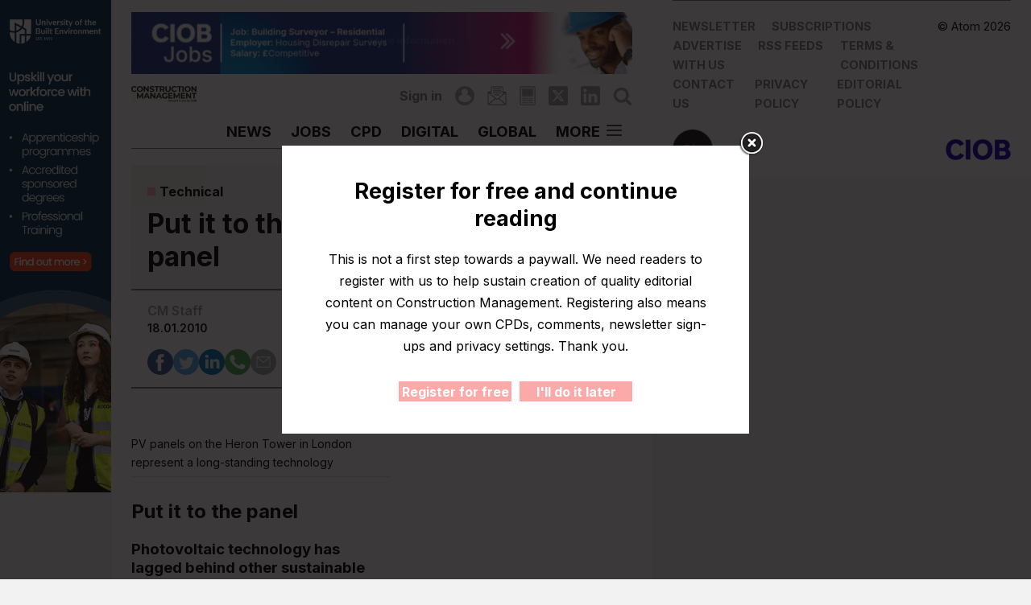

--- FILE ---
content_type: text/html; charset=utf8
request_url: https://constructionmanagement.co.uk/put-it-panel/
body_size: 24702
content:
<!DOCTYPE html>
<html lang="en-GB">

<head>
	<meta charset="UTF-8">
	<link rel="profile" href="https://gmpg.org/xfn/11">
	<meta name='robots' content='index, follow, max-image-preview:large, max-snippet:-1, max-video-preview:-1' />
	<style>img:is([sizes="auto" i], [sizes^="auto," i]) { contain-intrinsic-size: 3000px 1500px }</style>
	
	<!-- This site is optimized with the Yoast SEO plugin v25.7 - https://yoast.com/wordpress/plugins/seo/ -->
	<title>Put it to the panel - Construction Management</title>
<link crossorigin data-rocket-preconnect href="https://fonts.googleapis.com" rel="preconnect">
<link crossorigin data-rocket-preconnect href="https://www.googletagmanager.com" rel="preconnect">
<link crossorigin data-rocket-preconnect href="https://static.hotjar.com" rel="preconnect">
<link crossorigin data-rocket-preconnect href="https://www.google-analytics.com" rel="preconnect">
<link crossorigin data-rocket-preconnect href="https://stats.g.doubleclick.net" rel="preconnect">
<link crossorigin data-rocket-preconnect href="https://www.clarity.ms" rel="preconnect">
<link crossorigin data-rocket-preconnect href="https://ads.atompublishing.co.uk" rel="preconnect">
<link data-rocket-preload as="style" href="https://fonts.googleapis.com/css2?family=Inter:wght@400;600;700&#038;display=swap" rel="preload">
<link href="https://fonts.googleapis.com/css2?family=Inter:wght@400;600;700&#038;display=swap" media="print" onload="this.media=&#039;all&#039;" rel="stylesheet">
<noscript><link rel="stylesheet" href="https://fonts.googleapis.com/css2?family=Inter:wght@400;600;700&#038;display=swap"></noscript><link rel="preload" data-rocket-preload as="image" href="https://constructionmanagement.co.uk/wp-content/uploads/2020/04/20022692q_.jpg" fetchpriority="high">
	<link rel="canonical" href="https://constructionmanagement.co.uk/put-it-panel/" />
	<meta property="og:locale" content="en_GB" />
	<meta property="og:type" content="article" />
	<meta property="og:title" content="Put it to the panel - Construction Management" />
	<meta property="og:description" content="PV panels on the Heron Tower in London represent a long-standing technology Put it to the panel Photovoltaic technology has lagged behind other&nbsp;sustainable products. But feed-in tariffs could change&nbsp;that, reports&nbsp;Elaine&hellip;" />
	<meta property="og:url" content="https://constructionmanagement.co.uk/put-it-panel/" />
	<meta property="og:site_name" content="Construction Management" />
	<meta property="article:published_time" content="2010-01-18T16:00:00+00:00" />
	<meta property="article:modified_time" content="2021-03-30T13:43:15+00:00" />
	<meta property="og:image" content="https://constructionmanagement.co.uk/wp-content/uploads/2020/04/20022692q_.jpg" />
	<meta name="author" content="CM Staff" />
	<meta name="twitter:card" content="summary_large_image" />
	<meta name="twitter:creator" content="@ConstructMgmt" />
	<meta name="twitter:site" content="@ConstructMgmt" />
	<script type="application/ld+json" class="yoast-schema-graph">{"@context":"https://schema.org","@graph":[{"@type":"NewsArticle","@id":"https://constructionmanagement.co.uk/put-it-panel/#article","isPartOf":{"@id":"https://constructionmanagement.co.uk/put-it-panel/"},"author":{"name":"CM Staff","@id":"https://constructionmanagement.co.uk/#/schema/person/ec0e3a7fac14f0728644377a4bd2c8c1"},"headline":"Put it to the panel","datePublished":"2010-01-18T16:00:00+00:00","dateModified":"2021-03-30T13:43:15+00:00","mainEntityOfPage":{"@id":"https://constructionmanagement.co.uk/put-it-panel/"},"wordCount":1764,"publisher":{"@id":"https://constructionmanagement.co.uk/#organization"},"image":{"@id":"https://constructionmanagement.co.uk/put-it-panel/#primaryimage"},"thumbnailUrl":"https://constructionmanagement.co.uk/wp-content/uploads/2020/04/20022692q_.jpg","articleSection":["Technical"],"inLanguage":"en-GB","copyrightYear":"2010","copyrightHolder":{"@id":"https://constructionmanagement.co.uk/#organization"}},{"@type":"WebPage","@id":"https://constructionmanagement.co.uk/put-it-panel/","url":"https://constructionmanagement.co.uk/put-it-panel/","name":"Put it to the panel - Construction Management","isPartOf":{"@id":"https://constructionmanagement.co.uk/#website"},"primaryImageOfPage":{"@id":"https://constructionmanagement.co.uk/put-it-panel/#primaryimage"},"image":{"@id":"https://constructionmanagement.co.uk/put-it-panel/#primaryimage"},"thumbnailUrl":"https://constructionmanagement.co.uk/wp-content/uploads/2020/04/20022692q_.jpg","datePublished":"2010-01-18T16:00:00+00:00","dateModified":"2021-03-30T13:43:15+00:00","breadcrumb":{"@id":"https://constructionmanagement.co.uk/put-it-panel/#breadcrumb"},"inLanguage":"en-GB","potentialAction":[{"@type":"ReadAction","target":["https://constructionmanagement.co.uk/put-it-panel/"]}]},{"@type":"ImageObject","inLanguage":"en-GB","@id":"https://constructionmanagement.co.uk/put-it-panel/#primaryimage","url":"https://constructionmanagement.co.uk/wp-content/uploads/2020/04/20022692q_.jpg","contentUrl":"https://constructionmanagement.co.uk/wp-content/uploads/2020/04/20022692q_.jpg","width":502,"height":609},{"@type":"BreadcrumbList","@id":"https://constructionmanagement.co.uk/put-it-panel/#breadcrumb","itemListElement":[{"@type":"ListItem","position":1,"name":"Home","item":"https://constructionmanagement.co.uk/"},{"@type":"ListItem","position":2,"name":"Put it to the panel"}]},{"@type":"WebSite","@id":"https://constructionmanagement.co.uk/#website","url":"https://constructionmanagement.co.uk/","name":"Construction Management","description":"Latest articles related to Construction Management published on behalf of the Chartered Institute of Building","publisher":{"@id":"https://constructionmanagement.co.uk/#organization"},"potentialAction":[{"@type":"SearchAction","target":{"@type":"EntryPoint","urlTemplate":"https://constructionmanagement.co.uk/?s={search_term_string}"},"query-input":{"@type":"PropertyValueSpecification","valueRequired":true,"valueName":"search_term_string"}}],"inLanguage":"en-GB"},{"@type":"Organization","@id":"https://constructionmanagement.co.uk/#organization","name":"Construction Management","url":"https://constructionmanagement.co.uk/","logo":{"@type":"ImageObject","inLanguage":"en-GB","@id":"https://constructionmanagement.co.uk/#/schema/logo/image/","url":"https://constructionmanagement.co.uk/wp-content/uploads/2022/01/cm-logo-crop-cert.png","contentUrl":"https://constructionmanagement.co.uk/wp-content/uploads/2022/01/cm-logo-crop-cert.png","width":450,"height":110,"caption":"Construction Management"},"image":{"@id":"https://constructionmanagement.co.uk/#/schema/logo/image/"},"sameAs":["https://x.com/ConstructMgmt","https://www.linkedin.com/company/construction-management-magazine/"]},{"@type":"Person","@id":"https://constructionmanagement.co.uk/#/schema/person/ec0e3a7fac14f0728644377a4bd2c8c1","name":"CM Staff"}]}</script>
	<!-- / Yoast SEO plugin. -->


<link href='https://fonts.gstatic.com' crossorigin rel='preconnect' />
<link rel="alternate" type="application/rss+xml" title="Construction Management &raquo; Feed" href="https://constructionmanagement.co.uk/feed/" />
<link rel="alternate" type="application/rss+xml" title="Construction Management &raquo; Comments Feed" href="https://constructionmanagement.co.uk/comments/feed/" />
<script type="text/javascript" id="wpp-js" src="https://constructionmanagement.co.uk/wp-content/plugins/wordpress-popular-posts/assets/js/wpp.min.js?ver=7.3.3" data-sampling="1" data-sampling-rate="2" data-api-url="https://constructionmanagement.co.uk/wp-json/wordpress-popular-posts" data-post-id="1915" data-token="4b544c5fe2" data-lang="0" data-debug="0"></script>
<link rel='stylesheet' id='wp-block-library-css' href='https://constructionmanagement.co.uk/wp-includes/css/dist/block-library/style.min.css?ver=6.8.3' type='text/css' media='all' />
<style id='classic-theme-styles-inline-css' type='text/css'>
/*! This file is auto-generated */
.wp-block-button__link{color:#fff;background-color:#32373c;border-radius:9999px;box-shadow:none;text-decoration:none;padding:calc(.667em + 2px) calc(1.333em + 2px);font-size:1.125em}.wp-block-file__button{background:#32373c;color:#fff;text-decoration:none}
</style>
<style id='safe-svg-svg-icon-style-inline-css' type='text/css'>
.safe-svg-cover{text-align:center}.safe-svg-cover .safe-svg-inside{display:inline-block;max-width:100%}.safe-svg-cover svg{fill:currentColor;height:100%;max-height:100%;max-width:100%;width:100%}

</style>
<style id='filebird-block-filebird-gallery-style-inline-css' type='text/css'>
ul.filebird-block-filebird-gallery{margin:auto!important;padding:0!important;width:100%}ul.filebird-block-filebird-gallery.layout-grid{display:grid;grid-gap:20px;align-items:stretch;grid-template-columns:repeat(var(--columns),1fr);justify-items:stretch}ul.filebird-block-filebird-gallery.layout-grid li img{border:1px solid #ccc;box-shadow:2px 2px 6px 0 rgba(0,0,0,.3);height:100%;max-width:100%;-o-object-fit:cover;object-fit:cover;width:100%}ul.filebird-block-filebird-gallery.layout-masonry{-moz-column-count:var(--columns);-moz-column-gap:var(--space);column-gap:var(--space);-moz-column-width:var(--min-width);columns:var(--min-width) var(--columns);display:block;overflow:auto}ul.filebird-block-filebird-gallery.layout-masonry li{margin-bottom:var(--space)}ul.filebird-block-filebird-gallery li{list-style:none}ul.filebird-block-filebird-gallery li figure{height:100%;margin:0;padding:0;position:relative;width:100%}ul.filebird-block-filebird-gallery li figure figcaption{background:linear-gradient(0deg,rgba(0,0,0,.7),rgba(0,0,0,.3) 70%,transparent);bottom:0;box-sizing:border-box;color:#fff;font-size:.8em;margin:0;max-height:100%;overflow:auto;padding:3em .77em .7em;position:absolute;text-align:center;width:100%;z-index:2}ul.filebird-block-filebird-gallery li figure figcaption a{color:inherit}

</style>
<style id='global-styles-inline-css' type='text/css'>
:root{--wp--preset--aspect-ratio--square: 1;--wp--preset--aspect-ratio--4-3: 4/3;--wp--preset--aspect-ratio--3-4: 3/4;--wp--preset--aspect-ratio--3-2: 3/2;--wp--preset--aspect-ratio--2-3: 2/3;--wp--preset--aspect-ratio--16-9: 16/9;--wp--preset--aspect-ratio--9-16: 9/16;--wp--preset--color--black: #000000;--wp--preset--color--cyan-bluish-gray: #abb8c3;--wp--preset--color--white: #ffffff;--wp--preset--color--pale-pink: #f78da7;--wp--preset--color--vivid-red: #cf2e2e;--wp--preset--color--luminous-vivid-orange: #ff6900;--wp--preset--color--luminous-vivid-amber: #fcb900;--wp--preset--color--light-green-cyan: #7bdcb5;--wp--preset--color--vivid-green-cyan: #00d084;--wp--preset--color--pale-cyan-blue: #8ed1fc;--wp--preset--color--vivid-cyan-blue: #0693e3;--wp--preset--color--vivid-purple: #9b51e0;--wp--preset--color--blue: #05306F;--wp--preset--color--grey: #FAFAFA;--wp--preset--gradient--vivid-cyan-blue-to-vivid-purple: linear-gradient(135deg,rgba(6,147,227,1) 0%,rgb(155,81,224) 100%);--wp--preset--gradient--light-green-cyan-to-vivid-green-cyan: linear-gradient(135deg,rgb(122,220,180) 0%,rgb(0,208,130) 100%);--wp--preset--gradient--luminous-vivid-amber-to-luminous-vivid-orange: linear-gradient(135deg,rgba(252,185,0,1) 0%,rgba(255,105,0,1) 100%);--wp--preset--gradient--luminous-vivid-orange-to-vivid-red: linear-gradient(135deg,rgba(255,105,0,1) 0%,rgb(207,46,46) 100%);--wp--preset--gradient--very-light-gray-to-cyan-bluish-gray: linear-gradient(135deg,rgb(238,238,238) 0%,rgb(169,184,195) 100%);--wp--preset--gradient--cool-to-warm-spectrum: linear-gradient(135deg,rgb(74,234,220) 0%,rgb(151,120,209) 20%,rgb(207,42,186) 40%,rgb(238,44,130) 60%,rgb(251,105,98) 80%,rgb(254,248,76) 100%);--wp--preset--gradient--blush-light-purple: linear-gradient(135deg,rgb(255,206,236) 0%,rgb(152,150,240) 100%);--wp--preset--gradient--blush-bordeaux: linear-gradient(135deg,rgb(254,205,165) 0%,rgb(254,45,45) 50%,rgb(107,0,62) 100%);--wp--preset--gradient--luminous-dusk: linear-gradient(135deg,rgb(255,203,112) 0%,rgb(199,81,192) 50%,rgb(65,88,208) 100%);--wp--preset--gradient--pale-ocean: linear-gradient(135deg,rgb(255,245,203) 0%,rgb(182,227,212) 50%,rgb(51,167,181) 100%);--wp--preset--gradient--electric-grass: linear-gradient(135deg,rgb(202,248,128) 0%,rgb(113,206,126) 100%);--wp--preset--gradient--midnight: linear-gradient(135deg,rgb(2,3,129) 0%,rgb(40,116,252) 100%);--wp--preset--font-size--small: 14px;--wp--preset--font-size--medium: 20px;--wp--preset--font-size--large: 24px;--wp--preset--font-size--x-large: 42px;--wp--preset--font-size--normal: 20px;--wp--preset--spacing--20: 0.44rem;--wp--preset--spacing--30: 0.67rem;--wp--preset--spacing--40: 1rem;--wp--preset--spacing--50: 1.5rem;--wp--preset--spacing--60: 2.25rem;--wp--preset--spacing--70: 3.38rem;--wp--preset--spacing--80: 5.06rem;--wp--preset--shadow--natural: 6px 6px 9px rgba(0, 0, 0, 0.2);--wp--preset--shadow--deep: 12px 12px 50px rgba(0, 0, 0, 0.4);--wp--preset--shadow--sharp: 6px 6px 0px rgba(0, 0, 0, 0.2);--wp--preset--shadow--outlined: 6px 6px 0px -3px rgba(255, 255, 255, 1), 6px 6px rgba(0, 0, 0, 1);--wp--preset--shadow--crisp: 6px 6px 0px rgba(0, 0, 0, 1);}:where(.is-layout-flex){gap: 0.5em;}:where(.is-layout-grid){gap: 0.5em;}body .is-layout-flex{display: flex;}.is-layout-flex{flex-wrap: wrap;align-items: center;}.is-layout-flex > :is(*, div){margin: 0;}body .is-layout-grid{display: grid;}.is-layout-grid > :is(*, div){margin: 0;}:where(.wp-block-columns.is-layout-flex){gap: 2em;}:where(.wp-block-columns.is-layout-grid){gap: 2em;}:where(.wp-block-post-template.is-layout-flex){gap: 1.25em;}:where(.wp-block-post-template.is-layout-grid){gap: 1.25em;}.has-black-color{color: var(--wp--preset--color--black) !important;}.has-cyan-bluish-gray-color{color: var(--wp--preset--color--cyan-bluish-gray) !important;}.has-white-color{color: var(--wp--preset--color--white) !important;}.has-pale-pink-color{color: var(--wp--preset--color--pale-pink) !important;}.has-vivid-red-color{color: var(--wp--preset--color--vivid-red) !important;}.has-luminous-vivid-orange-color{color: var(--wp--preset--color--luminous-vivid-orange) !important;}.has-luminous-vivid-amber-color{color: var(--wp--preset--color--luminous-vivid-amber) !important;}.has-light-green-cyan-color{color: var(--wp--preset--color--light-green-cyan) !important;}.has-vivid-green-cyan-color{color: var(--wp--preset--color--vivid-green-cyan) !important;}.has-pale-cyan-blue-color{color: var(--wp--preset--color--pale-cyan-blue) !important;}.has-vivid-cyan-blue-color{color: var(--wp--preset--color--vivid-cyan-blue) !important;}.has-vivid-purple-color{color: var(--wp--preset--color--vivid-purple) !important;}.has-black-background-color{background-color: var(--wp--preset--color--black) !important;}.has-cyan-bluish-gray-background-color{background-color: var(--wp--preset--color--cyan-bluish-gray) !important;}.has-white-background-color{background-color: var(--wp--preset--color--white) !important;}.has-pale-pink-background-color{background-color: var(--wp--preset--color--pale-pink) !important;}.has-vivid-red-background-color{background-color: var(--wp--preset--color--vivid-red) !important;}.has-luminous-vivid-orange-background-color{background-color: var(--wp--preset--color--luminous-vivid-orange) !important;}.has-luminous-vivid-amber-background-color{background-color: var(--wp--preset--color--luminous-vivid-amber) !important;}.has-light-green-cyan-background-color{background-color: var(--wp--preset--color--light-green-cyan) !important;}.has-vivid-green-cyan-background-color{background-color: var(--wp--preset--color--vivid-green-cyan) !important;}.has-pale-cyan-blue-background-color{background-color: var(--wp--preset--color--pale-cyan-blue) !important;}.has-vivid-cyan-blue-background-color{background-color: var(--wp--preset--color--vivid-cyan-blue) !important;}.has-vivid-purple-background-color{background-color: var(--wp--preset--color--vivid-purple) !important;}.has-black-border-color{border-color: var(--wp--preset--color--black) !important;}.has-cyan-bluish-gray-border-color{border-color: var(--wp--preset--color--cyan-bluish-gray) !important;}.has-white-border-color{border-color: var(--wp--preset--color--white) !important;}.has-pale-pink-border-color{border-color: var(--wp--preset--color--pale-pink) !important;}.has-vivid-red-border-color{border-color: var(--wp--preset--color--vivid-red) !important;}.has-luminous-vivid-orange-border-color{border-color: var(--wp--preset--color--luminous-vivid-orange) !important;}.has-luminous-vivid-amber-border-color{border-color: var(--wp--preset--color--luminous-vivid-amber) !important;}.has-light-green-cyan-border-color{border-color: var(--wp--preset--color--light-green-cyan) !important;}.has-vivid-green-cyan-border-color{border-color: var(--wp--preset--color--vivid-green-cyan) !important;}.has-pale-cyan-blue-border-color{border-color: var(--wp--preset--color--pale-cyan-blue) !important;}.has-vivid-cyan-blue-border-color{border-color: var(--wp--preset--color--vivid-cyan-blue) !important;}.has-vivid-purple-border-color{border-color: var(--wp--preset--color--vivid-purple) !important;}.has-vivid-cyan-blue-to-vivid-purple-gradient-background{background: var(--wp--preset--gradient--vivid-cyan-blue-to-vivid-purple) !important;}.has-light-green-cyan-to-vivid-green-cyan-gradient-background{background: var(--wp--preset--gradient--light-green-cyan-to-vivid-green-cyan) !important;}.has-luminous-vivid-amber-to-luminous-vivid-orange-gradient-background{background: var(--wp--preset--gradient--luminous-vivid-amber-to-luminous-vivid-orange) !important;}.has-luminous-vivid-orange-to-vivid-red-gradient-background{background: var(--wp--preset--gradient--luminous-vivid-orange-to-vivid-red) !important;}.has-very-light-gray-to-cyan-bluish-gray-gradient-background{background: var(--wp--preset--gradient--very-light-gray-to-cyan-bluish-gray) !important;}.has-cool-to-warm-spectrum-gradient-background{background: var(--wp--preset--gradient--cool-to-warm-spectrum) !important;}.has-blush-light-purple-gradient-background{background: var(--wp--preset--gradient--blush-light-purple) !important;}.has-blush-bordeaux-gradient-background{background: var(--wp--preset--gradient--blush-bordeaux) !important;}.has-luminous-dusk-gradient-background{background: var(--wp--preset--gradient--luminous-dusk) !important;}.has-pale-ocean-gradient-background{background: var(--wp--preset--gradient--pale-ocean) !important;}.has-electric-grass-gradient-background{background: var(--wp--preset--gradient--electric-grass) !important;}.has-midnight-gradient-background{background: var(--wp--preset--gradient--midnight) !important;}.has-small-font-size{font-size: var(--wp--preset--font-size--small) !important;}.has-medium-font-size{font-size: var(--wp--preset--font-size--medium) !important;}.has-large-font-size{font-size: var(--wp--preset--font-size--large) !important;}.has-x-large-font-size{font-size: var(--wp--preset--font-size--x-large) !important;}
:where(.wp-block-post-template.is-layout-flex){gap: 1.25em;}:where(.wp-block-post-template.is-layout-grid){gap: 1.25em;}
:where(.wp-block-columns.is-layout-flex){gap: 2em;}:where(.wp-block-columns.is-layout-grid){gap: 2em;}
:root :where(.wp-block-pullquote){font-size: 1.5em;line-height: 1.6;}
</style>
<link rel='stylesheet' id='cfmsync-shortcode-css' href='https://constructionmanagement.co.uk/wp-content/plugins/captivatesync-trade/captivate-sync-assets/css/dist/shortcode-min.css?ver=3.0.3' type='text/css' media='all' />
<link rel='stylesheet' id='wpa-css-css' href='https://constructionmanagement.co.uk/wp-content/plugins/honeypot/includes/css/wpa.css?ver=2.2.14' type='text/css' media='all' />
<link rel='stylesheet' id='theme.css-css' href='https://constructionmanagement.co.uk/wp-content/plugins/popup-builder/public/css/theme.css?ver=4.4.0' type='text/css' media='all' />
<link rel='stylesheet' id='learndash_quiz_front_css-css' href='//constructionmanagement.co.uk/wp-content/plugins/sfwd-lms/themes/legacy/templates/learndash_quiz_front.min.css?ver=4.20.0.1' type='text/css' media='all' />
<link rel='stylesheet' id='dashicons-css' href='https://constructionmanagement.co.uk/wp-includes/css/dashicons.min.css?ver=6.8.3' type='text/css' media='all' />
<link rel='stylesheet' id='learndash-css' href='//constructionmanagement.co.uk/wp-content/plugins/sfwd-lms/src/assets/dist/css/styles.css?ver=4.20.0.1' type='text/css' media='all' />
<link rel='stylesheet' id='jquery-dropdown-css-css' href='//constructionmanagement.co.uk/wp-content/plugins/sfwd-lms/assets/css/jquery.dropdown.min.css?ver=4.20.0.1' type='text/css' media='all' />
<link rel='stylesheet' id='learndash_lesson_video-css' href='//constructionmanagement.co.uk/wp-content/plugins/sfwd-lms/themes/legacy/templates/learndash_lesson_video.min.css?ver=4.20.0.1' type='text/css' media='all' />
<link rel='stylesheet' id='learndash-admin-bar-css' href='https://constructionmanagement.co.uk/wp-content/plugins/sfwd-lms/src/assets/dist/css/admin-bar/styles.css?ver=4.20.0.1' type='text/css' media='all' />
<link rel='stylesheet' id='wordpress-popular-posts-css-css' href='https://constructionmanagement.co.uk/wp-content/plugins/wordpress-popular-posts/assets/css/wpp.css?ver=7.3.3' type='text/css' media='all' />
<link rel='stylesheet' id='fancybox-css' href='https://constructionmanagement.co.uk/wp-content/themes/base/assets/css/fancybox-core.css?ver=6.8.3' type='text/css' media='all' />
<link rel='stylesheet' id='aos-css' href='https://constructionmanagement.co.uk/wp-content/themes/base/assets/css/aos.css?ver=6.8.3' type='text/css' media='all' />
<link rel='stylesheet' id='tiny-slider-css' href='https://constructionmanagement.co.uk/wp-content/themes/base/assets/css/tiny-slider.css?ver=6.8.3' type='text/css' media='all' />
<link rel='stylesheet' id='ea-style-css' href='https://constructionmanagement.co.uk/wp-content/themes/base/assets/css/main.css?ver=1730201565' type='text/css' media='all' />
<link rel='stylesheet' id='learndash-front-css' href='//constructionmanagement.co.uk/wp-content/plugins/sfwd-lms/themes/ld30/assets/css/learndash.min.css?ver=4.20.0.1' type='text/css' media='all' />
<link rel='stylesheet' id='child-theme-css-css' href='https://constructionmanagement.co.uk/wp-content/themes/base-child/style.css?ver=1767861768' type='text/css' media='all' />
<script type="text/javascript" src="https://constructionmanagement.co.uk/wp-includes/js/jquery/jquery.min.js?ver=3.7.1" id="jquery-core-js"></script>
<script type="text/javascript" id="Popup.js-js-before">
/* <![CDATA[ */
var sgpbPublicUrl = "https:\/\/constructionmanagement.co.uk\/wp-content\/plugins\/popup-builder\/public\/";
var SGPB_JS_LOCALIZATION = {"imageSupportAlertMessage":"Only image files supported","pdfSupportAlertMessage":"Only pdf files supported","areYouSure":"Are you sure?","addButtonSpinner":"L","audioSupportAlertMessage":"Only audio files supported (e.g.: mp3, wav, m4a, ogg)","publishPopupBeforeElementor":"Please, publish the popup before starting to use Elementor with it!","publishPopupBeforeDivi":"Please, publish the popup before starting to use Divi Builder with it!","closeButtonAltText":"Close"};
/* ]]> */
</script>
<script type="text/javascript" src="https://constructionmanagement.co.uk/wp-content/plugins/popup-builder/public/js/Popup.js?ver=4.4.0" id="Popup.js-js"></script>
<script type="text/javascript" src="https://constructionmanagement.co.uk/wp-content/plugins/popup-builder/public/js/PopupConfig.js?ver=4.4.0" id="PopupConfig.js-js"></script>
<script type="text/javascript" id="PopupBuilder.js-js-before">
/* <![CDATA[ */
var SGPB_POPUP_PARAMS = {"popupTypeAgeRestriction":"ageRestriction","defaultThemeImages":{"1":"https:\/\/constructionmanagement.co.uk\/wp-content\/plugins\/popup-builder\/public\/img\/theme_1\/close.png","2":"https:\/\/constructionmanagement.co.uk\/wp-content\/plugins\/popup-builder\/public\/img\/theme_2\/close.png","3":"https:\/\/constructionmanagement.co.uk\/wp-content\/plugins\/popup-builder\/public\/img\/theme_3\/close.png","5":"https:\/\/constructionmanagement.co.uk\/wp-content\/plugins\/popup-builder\/public\/img\/theme_5\/close.png","6":"https:\/\/constructionmanagement.co.uk\/wp-content\/plugins\/popup-builder\/public\/img\/theme_6\/close.png"},"homePageUrl":"https:\/\/constructionmanagement.co.uk\/","isPreview":false,"convertedIdsReverse":[],"dontShowPopupExpireTime":365,"conditionalJsClasses":["SGPBAdvancedTargeting"],"disableAnalyticsGeneral":false};
var SGPB_JS_PACKAGES = {"packages":{"current":1,"free":1,"silver":2,"gold":3,"platinum":4},"extensions":{"geo-targeting":false,"advanced-closing":false}};
var SGPB_JS_PARAMS = {"ajaxUrl":"https:\/\/constructionmanagement.co.uk\/wp-admin\/admin-ajax.php","nonce":"31ebde8ee7"};
/* ]]> */
</script>
<script type="text/javascript" src="https://constructionmanagement.co.uk/wp-content/plugins/popup-builder/public/js/PopupBuilder.js?ver=4.4.0" id="PopupBuilder.js-js"></script>
<link rel="https://api.w.org/" href="https://constructionmanagement.co.uk/wp-json/" /><link rel="alternate" title="JSON" type="application/json" href="https://constructionmanagement.co.uk/wp-json/wp/v2/posts/1915" /><script>document.createElement( "picture" );if(!window.HTMLPictureElement && document.addEventListener) {window.addEventListener("DOMContentLoaded", function() {var s = document.createElement("script");s.src = "https://constructionmanagement.co.uk/wp-content/plugins/webp-express/js/picturefill.min.js";document.body.appendChild(s);});}</script>            <style id="wpp-loading-animation-styles">@-webkit-keyframes bgslide{from{background-position-x:0}to{background-position-x:-200%}}@keyframes bgslide{from{background-position-x:0}to{background-position-x:-200%}}.wpp-widget-block-placeholder,.wpp-shortcode-placeholder{margin:0 auto;width:60px;height:3px;background:#dd3737;background:linear-gradient(90deg,#dd3737 0%,#571313 10%,#dd3737 100%);background-size:200% auto;border-radius:3px;-webkit-animation:bgslide 1s infinite linear;animation:bgslide 1s infinite linear}</style>
            <meta charset="UTF-8"><meta name="viewport" content="width=device-width, initial-scale=1"><link rel="profile" href="https://gmpg.org/xfn/11"><link rel="pingback" href="https://constructionmanagement.co.uk/xmlrpc.php"><link rel="shortcut icon" href="https://constructionmanagement.co.uk/wp-content/uploads/2021/12/favicon.png"/>    <link rel="icon" href="https://constructionmanagement.co.uk/wp-content/uploads/2021/12/cropped-favicon-32x32.png" sizes="32x32" />
<link rel="icon" href="https://constructionmanagement.co.uk/wp-content/uploads/2021/12/cropped-favicon-192x192.png" sizes="192x192" />
<link rel="apple-touch-icon" href="https://constructionmanagement.co.uk/wp-content/uploads/2021/12/cropped-favicon-180x180.png" />
<meta name="msapplication-TileImage" content="https://constructionmanagement.co.uk/wp-content/uploads/2021/12/cropped-favicon-270x270.png" />

    <!-- BEGIN - Make Tables Responsive -->
    <style type="text/css">
        
    /* Multi-row tables */
    @media (max-width: 768px) {

        .mtr-table tbody,
        .mtr-table {
        	width: 100% !important;
            display: table !important;
        }

        .mtr-table tr,
        .mtr-table .mtr-th-tag,
        .mtr-table .mtr-td-tag {
        	display: block !important;
            clear: both !important;
            height: auto !important;
        }

        .mtr-table .mtr-td-tag,
        .mtr-table .mtr-th-tag {
        	text-align: right !important;
            width: auto !important;
            box-sizing: border-box !important;
            overflow: auto !important;
        }
    
            .mtr-table .mtr-cell-content {
            	text-align: left !important;
                width: 100%;
                padding-left: 6px;
                box-sizing: border-box;
            }
            
        .mtr-table tbody,
        .mtr-table tr,
        .mtr-table {
        	border: none !important;
            padding: 0 !important;
        }

        .mtr-table .mtr-td-tag,
        .mtr-table .mtr-th-tag {
        	border: none;
        }

        .mtr-table tr:nth-child(even) .mtr-td-tag,
        .mtr-table tr:nth-child(even) .mtr-th-tag {
            border-bottom: 1px solid #dddddd !important;
            border-left: 1px solid #dddddd !important;
            border-right: 1px solid #dddddd !important;
            border-top: none !important;
        }

        .mtr-table tr:nth-child(odd) .mtr-td-tag,
        .mtr-table tr:nth-child(odd) .mtr-th-tag {
            border-bottom: 1px solid #bbbbbb !important;
            border-left: 1px solid #bbbbbb !important;
            border-right: 1px solid #bbbbbb !important;
            border-top: none !important;
        }

        .mtr-table tr:first-of-type td:first-of-type,
        .mtr-table tr:first-of-type th:first-of-type {
            border-top: 1px solid #bbbbbb !important;
        }

        .mtr-table.mtr-thead-td tr:nth-of-type(2) td:first-child,
        .mtr-table.mtr-thead-td tr:nth-of-type(2) th:first-child,
        .mtr-table.mtr-tr-th tr:nth-of-type(2) td:first-child,
        .mtr-table.mtr-tr-th tr:nth-of-type(2) th:first-child,
        .mtr-table.mtr-tr-td tr:nth-of-type(2) td:first-child,
        .mtr-table.mtr-tr-td tr:nth-of-type(2) th:first-child {
            border-top: 1px solid #dddddd !important;
        }
            .mtr-table tr:nth-child(even),
            .mtr-table tr:nth-child(even) .mtr-td-tag,
            .mtr-table tr:nth-child(even) .mtr-th-tag {
                background: linear-gradient(90deg, transparent, transparent calc(100% / 2), #dddddd calc((100% / 2) + 1px), transparent calc((100% / 2) + 1px)) #ffffff !important;
            }

            .mtr-table tr:nth-child(odd),
            .mtr-table tr:nth-child(odd) .mtr-td-tag,
            .mtr-table tr:nth-child(odd) .mtr-th-tag {
                background: linear-gradient(90deg, transparent, transparent calc(100% / 2), #bbbbbb calc((100% / 2) + 1px), transparent calc((100% / 2) + 1px))#dddddd !important;
            }
        .mtr-table .mtr-td-tag,
        .mtr-table .mtr-td-tag:first-child,
        .mtr-table .mtr-th-tag,
        .mtr-table .mtr-th-tag:first-child {
            padding: 5px 10px !important;
        }
        
        .mtr-table td[data-mtr-content]:before,
        .mtr-table th[data-mtr-content]:before {
        	display: inline-block !important;
        	content: attr(data-mtr-content) !important;
        	float: left !important;
            text-align: left !important;
            white-space: pre-line !important;
        }
        
        .mtr-table thead,
        .mtr-table.mtr-tr-th tr:first-of-type,
        .mtr-table.mtr-tr-td tr:first-of-type,
        .mtr-table colgroup {
        	display: none !important;
        }
    
        .mtr-cell-content {
            max-width: 49% !important;
            display: inline-block !important;
        }
            
        .mtr-table td[data-mtr-content]:before,
        .mtr-table th[data-mtr-content]:before {
            max-width: 49% !important;
        }
            
    }
    
    /* Single-row tables */
    @media (max-width: 650px) {

        .mtr-one-row-table .mtr-td-tag,
        .mtr-one-row-table .mtr-th-tag {
            box-sizing: border-box !important;
        }

        .mtr-one-row-table colgroup {
        	display: none !important;
        }

    
        .mtr-one-row-table tbody,
        .mtr-one-row-table tr,
        .mtr-one-row-table {
        	border: none !important;
            padding: 0 !important;
            width: 100% !important;
            display: block;
        }

        .mtr-one-row-table .mtr-td-tag,
        .mtr-one-row-table .mtr-th-tag {
            border: none;
        }
        
        .mtr-one-row-table .mtr-td-tag,
        .mtr-one-row-table .mtr-th-tag {
        	display: block !important;
            width: 50% !important;
        }
        .mtr-one-row-table tr {
            display: flex !important;
            flex-wrap: wrap !important;
        }
        
            .mtr-one-row-table td:nth-child(4n+1),
            .mtr-one-row-table th:nth-child(4n+1),
            .mtr-one-row-table td:nth-child(4n+2),
            .mtr-one-row-table th:nth-child(4n+2) {
                background: #dddddd !important;
            }

            .mtr-one-row-table th:nth-child(2n+1),
            .mtr-one-row-table td:nth-child(2n+1) {
                border-right: 1px solid #bbbbbb !important;
                border-left: 1px solid #bbbbbb !important;
            }

            .mtr-one-row-table td:nth-child(2n+2),
            .mtr-one-row-table th:nth-child(2n+2) {
                border-right: 1px solid #bbbbbb !important;
            }

            /* last two */
            .mtr-one-row-table td:nth-last-child(-n+2),
            .mtr-one-row-table th:nth-last-child(-n+2) {
                border-bottom: 1px solid #bbbbbb !important;
            }
            
        .mtr-one-row-table .mtr-td-tag,
        .mtr-one-row-table .mtr-th-tag {
            border-top: 1px solid #bbbbbb !important;
            padding: 5px 10px !important;
        }
        
    }
    </style>
    <!-- END - Make Tables Responsive -->
        	<meta name="google-site-verification" content="GBZbnP5R3EwXjR1-H_64ksc8K8bj3bdyTM5FfBAWn7g" />

<!-- Google Tag Manager -->
<script defer>(function(w,d,s,l,i){w[l]=w[l]||[];w[l].push({'gtm.start':new Date().getTime(),event:'gtm.js'});var f=d.getElementsByTagName(s)[0],j=d.createElement(s),dl=l!='dataLayer'?'&l='+l:'';j.async=true;j.src='https://www.googletagmanager.com/gtm.js?id='+i+dl;f.parentNode.insertBefore(j,f);})(window,document,'script','dataLayer','GTM-P6FSVQ6');</script>
<!-- End Google Tag Manager -->

<!-- Google tag GA4 (gtag.js) -->
<script async src="https://www.googletagmanager.com/gtag/js?id=G-ZKC44QJEDT"></script>
<script>
  window.dataLayer = window.dataLayer || [];
  function gtag(){dataLayer.push(arguments);}
  gtag('js', new Date());

  gtag('config', 'G-ZKC44QJEDT');
</script>
<!-- End GA4 -->

<script type="text/javascript">
    (function(c,l,a,r,i,t,y){
        c[a]=c[a]||function(){(c[a].q=c[a].q||[]).push(arguments)};
        t=l.createElement(r);t.async=1;t.src="https://www.clarity.ms/tag/"+i;
        y=l.getElementsByTagName(r)[0];y.parentNode.insertBefore(t,y);
    })(window, document, "clarity", "script", "58tzcedh6p");
</script>

<link rel="preconnect" href="https://fonts.gstatic.com" crossorigin>
 

<meta name="google-site-verification" content="SC2Bnv8nFcpteg7MthEXoyTDCqQbsf1PVhdX71meXZE" />	<!--[if (lt IE 9)]><script src="https://cdnjs.cloudflare.com/ajax/libs/tiny-slider/2.9.3/min/tiny-slider.helper.ie8.js"></script><![endif]-->
<style id="rocket-lazyrender-inline-css">[data-wpr-lazyrender] {content-visibility: auto;}</style><meta name="generator" content="WP Rocket 3.19.3" data-wpr-features="wpr_preconnect_external_domains wpr_automatic_lazy_rendering wpr_oci wpr_preload_links wpr_desktop" /></head>

<body class="wp-singular post-template-default single single-post postid-1915 single-format-standard wp-embed-responsive wp-theme-base wp-child-theme-base-child user-registration-page">
	<!-- Google Tag Manager (noscript) -->
<noscript><iframe src="https://www.googletagmanager.com/ns.html?id=GTM-P6FSVQ6" height="0" width="0" style="display:none;visibility:hidden"></iframe></noscript>
<!-- End Google Tag Manager (noscript) -->		<a class="skip-link screen-reader-text" href="#main-content">Skip to content</a>



	
	
		<div  class="rev-wrapper">
							<div  class="fireplace fireplace-left rev">
					<div  class="fireplace-inner">
						<ins data-revive-zoneid="29" data-revive-id="e9d126c914e0a94bda887430ad4165e1"></ins>
					</div>
				</div>
			
			<div  class="site-container">
					<header  id="masthead" class="site-header">
						<div class="inside-header">
															    <script type="text/javascript">
jQuery(document).ready(function(){
 jQuery('.header-search-icon').click(function() {
   jQuery('.search-header-container').toggleClass('search-active');
  });
});

jQuery(document).ready(function(){
 jQuery('#menu-item-104').click(function() {
 	jQuery('#menu-item-104').toggleClass('more-active');
   jQuery('.more-header-container').toggleClass('more-active');
  });
});
</script>

<div class="block-inner top-fireplace">
<div class="ad-container ad-container-fireplace-top"></div>
</div>

<div class="block-inner heading-menu-container">
	<div class="head-ads-container header-column">
							<div class="ad-container ad-container-728-leaderboard">
					<ins data-revive-zoneid="1" data-revive-id="e9d126c914e0a94bda887430ad4165e1" id="revive-0-0"></ins>
				</div>
				</div>

<div class="header-column icon-mobile-container">
		<div class="header-icon-container">
			<ul class="header-icons">
									<li class="register-login"><a href="/sign-in/" aria-label="site login">Sign in</a></li>
													<li class="my-account"><a href="/sign-in/" aria-label="my account"><img src="/wp-content/uploads/2021/02/login-icon.png" alt=""></a></li>
								<li class="header-search-icon"><a href="#" aria-label="Search" type="search-form"><img src="/wp-content/uploads/2021/02/search-icon.png" alt=""></a></li>
			</ul>
		</div>
</div>

<div class="header-column logo-menu-container">
	<div class="header-column header-logo-container">
    <a href="https://constructionmanagement.co.uk">
        <picture><source srcset="https://constructionmanagement.co.uk/wp-content/webp-express/webp-images/doc-root/wp-content/uploads/2022/01/cm-logo-crop.png.webp" type="image/webp"><img src="https://constructionmanagement.co.uk/wp-content/uploads/2022/01/cm-logo-crop.png" alt="Construction Management" class="webpexpress-processed"></picture>
    </a>

	</div>
	<div class="header-column menu-container">
		<div class="header-icon-container">
			<ul class="header-icons">
									<li class="register-login"><a href="/sign-in/" aria-label="site login">Sign in</a></li>
													<li class="my-account"><a href="/sign-in/" aria-label="my account"><img src="/wp-content/uploads/2021/02/login-icon.png" alt=""></a></li>
								<li><a href="/newsletter/" rel="noopener" aria-label="Email"><img src="/wp-content/uploads/2021/02/email-icon.png" alt=""></a></li>
				<li><a href="/digital-editions/" rel="noopener" aria-label="Digital Magazine"><img src="/wp-content/uploads/2022/01/mag-icon.png" alt=""></a></li>
				<li><a href="https://x.com/ConstructMgmt" rel="noopener" aria-label="X" target="_blank"><img src="/wp-content/uploads/2025/05/Xgrey-cropped.png" alt=""></a></li>
				<li><a href="https://www.linkedin.com/company/construction-manager-magazine/posts/?feedView=all" rel="noopener" aria-label="LinkedIn" target="_blank"><img src="/wp-content/uploads/2021/02/linkedin-icon.png" alt=""></a></li>
				<li class="header-search-icon"><a href="#" aria-label="Search" type="search-form"><img src="/wp-content/uploads/2021/02/search-icon.png" alt=""></a></li>
			</ul>
		</div>
		<div class="menu-primary-menu-container"><ul id="menu-primary-menu" class="menu"><li id="menu-item-27149" class="menu-item"><a href="https://constructionmanagement.co.uk/category/news/">News</a></li>
<li id="menu-item-16593" class="menu-item"><a target="_blank" href="https://ciobjobs.com/">Jobs</a></li>
<li id="menu-item-76394" class="menu-item"><a href="https://constructionmanagement.co.uk/cpd-modules/">CPD</a></li>
<li id="menu-item-128184" class="menu-item"><a href="https://constructionmanagement.co.uk/category/digital-construction/">Digital</a></li>
<li id="menu-item-160352" class="menu-item"><a href="https://www.globalconstructionreview.com/">Global</a></li>
<li id="menu-item-151891" class="menu-item current-post-ancestor current-menu-parent current-post-parent"><a href="https://constructionmanagement.co.uk/category/technical/">Technical</a></li>
<li id="menu-item-104" class="menu-item"><a href="#">More</a></li>
</ul></div>
<div class="mobile-inline-icons">
<ul>
	<li class="my-account"><a href="/sign-in/" aria-label="my account"><img src="/wp-content/uploads/2021/02/login-icon.png" alt=""></a></li>
<li class="header-search-icon"><a href="#" aria-label="Search" type="search-form"><img src="/wp-content/uploads/2021/02/search-icon.png" alt=""></a></li>
</ul>
</div>

		<div class="menu-icon mobile-menu-icon">
			<div class="button_container" id="toggle">
        		<span class="top"></span>
        		<span class="middle"></span>
        		<span class="bottom"></span>
      		</div>
		</div>
		<div class="menu-wrap mobile-menu-container">
			<div class="menu-container-inner">
				<div class="menu-mobile-menu-container"><ul id="menu-mobile-menu" class="menu"><li id="menu-item-154011" class="menu-item"><a href="https://constructionmanagement.co.uk/my-account/">My Account</a></li>
<li id="menu-item-154010" class="menu-item"><a href="https://constructionmanagement.co.uk/sign-in/">Sign In</a></li>
<li id="menu-item-76439" class="menu-item"><a href="https://constructionmanagement.co.uk/category/news/">News</a></li>
<li id="menu-item-76440" class="menu-item"><a target="_blank" href="https://ciobjobs.com/">Jobs</a></li>
<li id="menu-item-76441" class="menu-item"><a href="https://constructionmanagement.co.uk/cpd-modules/">CPD Modules</a></li>
<li id="menu-item-147751" class="menu-item"><a href="https://constructionmanagement.co.uk/category/people/">People</a></li>
<li id="menu-item-147750" class="menu-item"><a href="https://constructionmanagement.co.uk/category/digital-construction/">Digital</a></li>
<li id="menu-item-76443" class="menu-item current-post-ancestor current-menu-parent current-post-parent"><a href="https://constructionmanagement.co.uk/category/technical/">Technical</a></li>
<li id="menu-item-76442" class="menu-item"><a href="https://constructionmanagement.co.uk/category/opinion/">Opinion</a></li>
<li id="menu-item-76446" class="menu-item"><a href="https://constructionmanagement.co.uk/category/ciob-community/">CIOB Community</a></li>
<li id="menu-item-76448" class="menu-item"><a href="https://constructionmanagement.co.uk/category/legal/">Legal</a></li>
<li id="menu-item-76449" class="menu-item"><a href="https://constructionmanagement.co.uk/category/partner-content/">Partner Content</a></li>
<li id="menu-item-76450" class="menu-item"><a href="https://constructionmanagement.co.uk/category/video/">Video</a></li>
<li id="menu-item-113185" class="menu-item"><a href="https://constructionmanagement.co.uk/podcasts/">Podcasts</a></li>
<li id="menu-item-122820" class="menu-item"><a href="/powered-access/">Powered Access</a></li>
<li id="menu-item-121190" class="menu-item"><a href="https://constructionmanagement.co.uk/tag/grenfell-tower-inquiry/">Grenfell Tower Inquiry</a></li>
</ul></div>				<div class="mobile-menu-bottom">
					<ul id="menu-mobile-menu-bottom" class="menu">
						<li class="menu-item"><a href="/newsletter/">Newsletter</a></li>
						<li class="menu-item"><a href="/digital-editions/">Digital Editions</a></li>
						<li class="menu-item"><a href="https://constructionmanagement.imbmsubscriptions.com/">Subscriptions</a></li>
						<li class="menu-item"><a href="/advertising/">Advertise</a></li>
						<li class="menu-item"><a href="/contact-us/">Contact Us</a></li>
					</ul>
				</div>
				<div class="mobile-menu-bottom-social">
					<ul id="menu-mobile-menu-bottom-social" class="menu">
						<li class="menu-item"><a href="https://x.com/ConstructMgmt" rel="noopener" aria-label="X" target="_blank"><img src="/wp-content/uploads/2025/05/Xgrey-cropped.png" alt=""><span>X</span></a></li>
						<li class="menu-item"><a href="https://www.linkedin.com/company/construction-manager-magazine/posts/?feedView=all" rel="noopener" aria-label="LinkedIn" target="_blank"><img src="/wp-content/uploads/2021/02/linkedin-icon.png" alt=""><span>LinkedIn</span></a></li>
					</ul>
				</div>

			</div>
		</div>

	</div>
</div>
<div class="header-column search-header-container">
	<div class="header-column search-header-inner">	
		
<form role="search" method="get" class="search-form" action="https://constructionmanagement.co.uk/">
	<label>
		<span class="screen-reader-text">Search for</span>
		<input type="search" class="search-field" placeholder="Search&hellip;" value="" name="s" title="Search for" />
	</label>
	<button type="submit" class="search-submit">Submit</button>
</form>
	</div>
</div>
<div class="header-column more-header-container">
	<div class="header-column more-header-inner">
		<div class="menu-more-menu-container"><ul id="menu-more-menu" class="menu"><li id="menu-item-160351" class="menu-item"><a href="https://constructionmanagement.co.uk/category/people/">People</a></li>
<li id="menu-item-151892" class="menu-item"><a href="https://constructionmanagement.co.uk/cpd-modules/">CPD</a></li>
<li id="menu-item-92871" class="menu-item current-post-ancestor current-menu-parent current-post-parent"><a href="https://constructionmanagement.co.uk/category/technical/">Technical</a></li>
<li id="menu-item-92870" class="menu-item"><a href="https://constructionmanagement.co.uk/category/opinion/">Opinion</a></li>
<li id="menu-item-76275" class="menu-item"><a href="https://constructionmanagement.co.uk/category/ciob-community/">CIOB Community</a></li>
<li id="menu-item-76278" class="menu-item"><a href="https://constructionmanagement.co.uk/category/legal/">Legal</a></li>
<li id="menu-item-76279" class="menu-item"><a href="https://constructionmanagement.co.uk/category/video/">Video</a></li>
<li id="menu-item-113184" class="menu-item"><a href="https://constructionmanagement.co.uk/podcasts/">Podcasts</a></li>
<li id="menu-item-76453" class="menu-item"><a href="https://constructionmanagement.co.uk/category/partner-content/">Partner Content</a></li>
<li id="menu-item-122587" class="menu-item"><a href="https://constructionmanagement.co.uk/category/powered-access/">Powered Access</a></li>
<li id="menu-item-121191" class="menu-item"><a href="https://constructionmanagement.co.uk/tag/grenfell-tower-inquiry/">Grenfell Tower Inquiry</a></li>
</ul></div>		<div class="more-bottom-column">
			<div class="more-column">
				<div class="more-column-head">
					<img src="/wp-content/uploads/2021/02/email-icon.png" alt="">
				<a href="/newsletter/">
					<strong>Newsletter</strong>
				</a>
				</div>
					<p class="more-column-para">Sign up to the CM newsletter for free, delivered direct to your inbox.</p>
			</div>
			<div class="more-column">
				<div class="more-column-head">
				<img src="/wp-content/uploads/2021/02/document-new2.svg" alt="">
				<a href="https://constructionmanagement.imbmsubscriptions.com/" target="_blank">
					<strong>Subscriptions</strong>
				</a>
				</div>
					<p class="more-column-para">The UK’s Most-Read Construction Magazine.</p>
			</div>
			<div class="more-column">
				<div class="more-column-head">
				<img src="/wp-content/uploads/2021/02/megaphone-new.svg" alt="">
				<a href="/advertising/">
					<strong>Advertise</strong>
				</a>
				</div>
					<p class="more-column-para">Construction Management is the highest circulation construction-based publication serving the UK built environment.</p>
			</div>
		</div>
	</div>
</div>





</div>													</div><!-- .inside-header -->
					</header>
				<div  id="page" class="page-container">
					<div id="main-content" class="site-content">

<div id="primary" class="content-area">
	<main class="site-main" role="main">
		<!--fwp-loop-->
<article id="post-1915" class="type-post hentry">
	<div class="inside-article">
		<div class="entry-content" itemprop="text">
			<div class="post-title-meta-block">
				<div class="post-title-meta-block-inner">
                    <div class="post-categories"><span>Technical</span></div>				<h1>Put it to the panel</h1>
			</div>
		</div>
<div class="post-content-author-share">
<div class="post-content-author-share-inner">	
			<div class="post-author-container">

<div class="post-author-byline-date-wrap">
			<div class="author-name">CM Staff </div>
	
				<div class="post-date"><time datetime="2010-01-18 16:00:20+03" itemprop="datePublished">18.01.2010</time></div>
	</div>
			</div>
			<div class="post-sharing-icons post-sharing-icons-top">
				<ul class="share-buttons">
  <li><a href="https://www.facebook.com/sharer/sharer.php?u=https%3A%2F%2Fwww.constructionmanagermagazine.com&quote=" title="Share on Facebook" target="_blank" rel="noopener" onclick="window.open('https://www.facebook.com/sharer/sharer.php?u=' + encodeURIComponent(document.URL) + '&quote=' + encodeURIComponent(document.URL)); return false;"><img alt="Share on Facebook" src="/wp-content/themes/base/assets/icons/social/sharing/round-colour/facebook.svg" /></a></li>
  <li><a href="https://twitter.com/intent/tweet?source=https%3A%2F%2Fwww.constructionmanagermagazine.com&text=:%20https%3A%2F%2Fwww.constructionmanagermagazine.com&via=ConstructMgmt" target="_blank" rel="noopener" title="Tweet" onclick="window.open('https://twitter.com/intent/tweet?text=' + encodeURIComponent(document.title) + ':%20'  + encodeURIComponent(document.URL)); return false;"><img alt="Tweet" src="/wp-content/themes/base/assets/icons/social/sharing/round-colour/twitter.svg" /></a></li>
  <li><a href="https://www.linkedin.com/shareArticle?url=https://constructionmanagement.co.uk/put-it-panel/" onclick="window.open(this.href, '', 'width=600,height=600'); return false;" rel="noopener" title="Share on LinkedIn"><img alt="Share on LinkedIn" src="/wp-content/themes/base/assets/icons/social/sharing/round-colour/linkedin.svg" /></a></li>
   <li><a href="https://wa.me/?text=" title="Share on WhatsApp" target="_blank" rel="noopener" onclick="window.open('https://wa.me/?text=' + encodeURIComponent(document.URL)); return false;"><img alt="WhatsApp" src="/wp-content/themes/base/assets/icons/social/sharing/round-colour/whatsapp.svg" /></a></li>
  <li><a href="/cdn-cgi/l/email-protection#27185452454d4244531a014548435e1a1d0215174f53535754021466021561021561505050094448495453555244534e48494a4649464042554a4640465d4e49420944484a" target="_blank" rel="noopener" title="Send email" onclick="window.open('mailto:?subject=' + encodeURIComponent(document.title) + '&body=' +  encodeURIComponent(document.URL)); return false;"><img alt="Send email" src="/wp-content/themes/base/assets/icons/social/sharing/round-colour/email.svg" /></a></li>
</ul>
			</div>
</div>
</div>

<div class="post-content-wrap">
	
<div class="post-content-left-container"></div>

<div class="post-content-inner">
			<div class="content-info" data-id="24" data-published="1" data-published_on="2010-01-18 13:00:20+00" data-title="Put it to the panel" data-slug="put-it-panel" data-category_id="17" data-enable_comments="1" data-author="" data-featured_image="">
<div class="info-section">
<div class="info-section-b">         <img fetchpriority="high" decoding="async" src="https://constructionmanagement.co.uk/wp-content/uploads/2020/04/20022692q_.jpg" alt="">
<div class="info-section-text">
<p>PV panels on the Heron Tower in London represent a long-standing technology
</div>
</div>
</div>
<h2 style="font-size: 1.5em;">Put it to the panel</h2>
<h3 style="font-size: 1.17em;">Photovoltaic technology has lagged behind other&nbsp;sustainable products. But feed-in tariffs could change&nbsp;that, reports&nbsp;<em>Elaine Knutt</em></h3>
<p>As the heron tower&nbsp;<span style="font: normal normal normal 8.5px/normal Helvetica;"><span style="font-family: Verdana, Arial, Helvetica, sans-serif; font-size: x-small;"><span style="font-size: 10px;">on London’s&nbsp;Bishopsgate is wrapped in glass&nbsp;curtain walling by cladding contractor&nbsp;Scheldebouw, the south facade is&nbsp;emerging as a 40-storey advertising&nbsp;poster for building-intergrated photovoltaics&nbsp;(BIPV). The glazing panels here&nbsp;feature around 3,000m<span style="font: normal normal normal 5px/normal Helvetica;"><span style="font-family: Verdana, Arial, Helvetica, sans-serif; font-size: x-small;"><span style="font-size: 10px;">2</span></span></span>of PV cells,&nbsp;which will both reduce solar gain to the&nbsp;interiors and generate an estimated&nbsp;92,000kWh of electricity a year.</span></span></span>
<p>The PV cells, supplied by Q Cells of&nbsp;Germany, are laminated between glass&nbsp;panels by sub-contractor Scheuten Glass.
<p>The power they generate will be enough&nbsp;to meet 2.5% of the building’s electricity&nbsp;demand, reducing its carbon emissions by&nbsp;850,000kg a year.
<p>But while the Heron Tower’s PV&nbsp;panels are visibly flying a green flag,&nbsp;they represent technology that has&nbsp;been available for around a decade – in&nbsp;which time the PV sector has failed&nbsp;to keep pace with advances in other&nbsp;sustainable products. Reasons include&nbsp;worldwide shortages of silicon keeping&nbsp;prices high, the failure of many “thin-film”&nbsp;installations, and the lack of integration&nbsp;between PV manufacturers and building&nbsp;product companies.</p><div class="advert-banner mobile-ad-block">
            <div class="ad-container ad-container-300-mpu ad-container-300-mpu-pos-inline">
                <ins data-revive-zoneid="33" data-revive-id="e9d126c914e0a94bda887430ad4165e1"></ins>
            </div></div>
<p>But now it looks like BIPV could be&nbsp;about to enter a new era, stimulated&nbsp;by the financial incentive of feed-in&nbsp;tariffs (FITs). “It used to be that the PV&nbsp;industry didn’t really speak to the building&nbsp;industry. But now product manufacturers&nbsp;like Kingspan and Corus are talking to the&nbsp;specialist solar companies and developing&nbsp;new products,” says Ray Noble from the&nbsp;Renewable Energy Association.
<p>Under the government-backed FIT&nbsp;system, due to take effect on 1 April,&nbsp;utility companies will be taxed on the&nbsp;energy they sell, with the income pooled&nbsp;into a fund administered by Ofgem. The&nbsp;money will then be redistributed to&nbsp;owners of micro-generation facilities.
<p>While the government has not yet&nbsp;announced the final price per kilowatt,&nbsp;it is thought unlikely to fall below the&nbsp;36.5p set in last autumn’s consultation&nbsp;document. With a tariff at this level, Noble&nbsp;calculates that a facade with integrated&nbsp;PV could pay for itself in 15-20 years.</p><div class="advert-banner mobile-ad-block">
            <div class="ad-container ad-container-300-mpu ad-container-300-mpu-pos-inline">
                <ins data-revive-zoneid="33" data-revive-id="e9d126c914e0a94bda887430ad4165e1"></ins>
            </div></div>
<p>“And for the rest of the building’s lifetime,&nbsp;you’re getting free electricity,” he adds.
<p>To be eligible for the scheme,&nbsp;specifiers will have to select products and&nbsp;systems certified under the forthcoming&nbsp;Department of Energy and Climate&nbsp;Change-sponsored micro Generation&nbsp;Certification Scheme. The first products&nbsp;that make the grade – likely to be those&nbsp;that already have a track record in UK&nbsp;installations – will be announced in&nbsp;February, while the criteria new products&nbsp;must reach will be announced later.
<p>One company anxious to comply will be&nbsp;cladding and roofing manufacturer Corus&nbsp;Colours, which is pursuing two sectors&nbsp;of the BIPV market. First, it is talking to&nbsp;specialist PV supplier Unisolar about&nbsp;integrating its products into various Corus&nbsp;brands, including Kalzip roofing. Second, it&nbsp;is investing in Australian dye-sensitised,&nbsp;solar cell PV technology, which generates&nbsp;electricity by mimicking photosynthesis.
<p>Currently at prototype testing stage,&nbsp;products using the technology could be&nbsp;in commercial production by 2012.&nbsp;Rodney Rice, PV business development&nbsp;manager at Corus Colours, concedes that&nbsp;metal Dyesol panels only offer half the&nbsp;output of silicon-based arrays when tested&nbsp;in “full sun” conditions, but says they&nbsp;come into their own in the changeable&nbsp;British climate. “Because it’s copying&nbsp;photosynthesis, it’s able to extract benefit&nbsp;from lower light levels,” says Rice. “When&nbsp;you factor in less than perfect conditions&nbsp;– such as low light levels, cloud cover and&nbsp;shading – it will close the gap.”
<p>Meanwhile, Kingspan, the largest&nbsp;supplier of insulated cladding panels to the&nbsp;UK market and a major player in the health&nbsp;and education sectors, is developing a&nbsp;range of panels with integrated PV arrays.
<p>Its ambition is an envelope that reduces&nbsp;energy consumption by 90% and produces&nbsp;enough electricity to fill the gap – creating&nbsp;a zero-carbon envelope.&nbsp;The REA’s Noble concedes that BIPV&nbsp;will have to overcome cultural resistance&nbsp;in the building sector, but believes it&nbsp;will soon be on an upward curve. “As&nbsp;the regulations get tighter, uptake will&nbsp;be higher. The first step will always&nbsp;be reducing energy consumption, but&nbsp;once you’ve done that PV will be more&nbsp;affordable and more attractive.”
<div class="info-section">
<div class="info-section-b">         <img decoding="async" src="https://constructionmanagement.co.uk/wp-content/uploads/2020/04/20022698q_.jpg" alt=""></div>
</div>
<h2 style="font-size: 1.5em;">Why we specified&#8230;</h2>
<h3 style="font-size: 1.17em;">Technal FXi65&nbsp;casement windows</h3>
<h3 style="font-size: 1.17em;">Hafod Eryri visitor centre,&nbsp;Mount Snowdon</h3>
<h3 style="font-size: 1.17em;">Garry Reynolds, project architect,&nbsp;Ray Hole Architects</h3>
<p><span style="font: normal normal normal 6.5px/normal Helvetica;"><span style="font-family: Verdana, Arial, Helvetica, sans-serif; font-size: x-small;"><span style="font-size: 10px;">The Snowdonia&nbsp;</span></span></span>National Park Authority&nbsp;wanted to replace its former summit&nbsp;building. Built in the 1930s, after&nbsp;unsympathetic alteration in the 1960s&nbsp;and a long-term lack of maintenance it&nbsp;was infamously called “the highest slum&nbsp;in Wales” by Prince Charles.
<p>The new £8.3m visitor centre sits&nbsp;on the old building’s footprint, is radial&nbsp;in shape and includes a cafe, visitors’&nbsp;facilities and a railway terminus. The west&nbsp;elevation incorporates a bank of large&nbsp;picture windows from Technal’s FXi65&nbsp;range, which are set into deep reveals in&nbsp;the granite cladding, allowing cafe visitors&nbsp;to take in impressive views of Wales.&nbsp;To exploit the views we needed the&nbsp;slimmest frame and the largest glazed&nbsp;area possible. However, the precarious&nbsp;location meant the size and weight&nbsp;of glass had to be minimised to ease&nbsp;replacement. Each pane is 2.5m high&nbsp;and 2m wide and the windows are&nbsp;angled to reduce solar heat gain, which&nbsp;also helped appease locals living at the&nbsp;base of the mountain who were worried&nbsp;about glare.
<p>Window profi les are fi nished in lowmaintenance&nbsp;anodised aluminium to blend&nbsp;with natural materials used elsewhere&nbsp;on the scheme and the glass is etched&nbsp;with lines of poetry by Gwyn Thomas, the&nbsp;former national poet of Wales.
<p>Building on the top of a mountain in&nbsp;freezing temperatures, battered by winds&nbsp;of up to 150mph, is not ideal, especially&nbsp;when materials can only be delivered to&nbsp;site via a narrow-gauge railway used by&nbsp;tourists. We wanted to use a helicopter,&nbsp;but it was considered too dangerous.
<p>Despite studying meteorological data&nbsp;from previous years, the weather was&nbsp;hugely chaotic and changeable, and even&nbsp;in the middle of summer we needed thick&nbsp;jackets and gloves.
<p>Technal’s solution met all our criteria&nbsp;and gave us the confi dence to incorporate&nbsp;a glazing system that finally does justice&nbsp;to the incredible view.
<h2 style="font-size: 1.5em;">Product news</h2>
<p><strong>Kawneer</strong>&nbsp;has upgraded the thermal&nbsp;performance of its AA600 window&nbsp;range to comply with the update of&nbsp;Part L of the Building Regulations.&nbsp;The company’s AA602 pivot and&nbsp;AA603 tilt-turn and fi xed-light windows now have&nbsp;convection fi ns that allow more air to circulate. The units&nbsp;also feature a closed-cell solid polyethylene rod fitted&nbsp;between the outer edge of the glass and the window&nbsp;frame, which creates an extra thermal break.&nbsp;U-values for the AA603TE window have been cut to&nbsp;1.5W/m2K, below the Part L 2010 target of 1.7W/m2K.&nbsp;<a href="http://www.kawneer.com" target="_blank" rel="noopener noreferrer">www.kawneer.com</a>
<p><strong>AccentHansen</strong>&nbsp;has introduced two&nbsp;new products combining aesthetics&nbsp;and high technical performance.&nbsp;Available in single, double and tiltslide&nbsp;variations, AlGlaze is a glass door&nbsp;with extremely thin aluminium profi les. It is suitable&nbsp;for both residential and commercial buildings.&nbsp;Clearglaze is a frameless double-glazed door,&nbsp;sealed with double nitrile swipes around the&nbsp;perimeter to provide a completely fl ush front&nbsp;facade. The glass can incorporate any coating from&nbsp;any leading glass manufacturers.&nbsp;<a href="http://www.accenthansen.co.uk" target="_blank" rel="noopener noreferrer">www.accenthansen.co.uk</a>
<p>The&nbsp;<strong>Glass and Glazing Federation</strong>&nbsp;has set up a petition urging the&nbsp;government to endorse a window&nbsp;scrappage scheme that would provide&nbsp;cash grants to householders and landlords&nbsp;who swap old, poorly insulated windows for&nbsp;energy efficient ones.&nbsp;The GGF claims the scheme would help dramatically&nbsp;improve the effi ciency of existing buildings, while&nbsp;cutting carbon emissions and reducing household&nbsp;energy bills.&nbsp;The petition has been set up on the PM’s website:&nbsp;<a href="http://petitions.number10.gov.uk/windowscrappage" target="_blank" rel="noopener noreferrer">http://petitions.number10.gov.uk/windowscrappage</a>
<p>&nbsp;
<h2 style="font-size: 1.5em;">Tips of the Trade</h2>
<h3 style="font-size: 1.17em;">Cladding installation</h3>
<h2 style="font-size: 1.5em;">01&nbsp;<span style="font-size: 10px;">Buildability</span></h2>
<p>The main practical consideration&nbsp;for installers is ‘buildability’. Will the size&nbsp;of the panel pass through the&nbsp;scaffolding? Would another access&nbsp;method be more preferable? An architect&nbsp;may envisage a monolithic panel, but can&nbsp;they be handled safely and without&nbsp;damage on site? Panels may need to be&nbsp;resized to assist with the installation&nbsp;and maintain the programme.
<h2 style="font-size: 1.5em;">02&nbsp;<span style="font-size: 10px;">Support system design</span></h2>
<p>Behind every facade is a support&nbsp;system which has to be engineered to&nbsp;work with the chosen cladding. The&nbsp;manufacturers of these systems take&nbsp;many factors into consideration,&nbsp;including the orientation, thickness and&nbsp;weight of the intended cladding. Make&nbsp;use of their expertise.
<h2 style="font-size: 1.5em;">03&nbsp;<span style="font-size: 10px;">Try it out&nbsp;</span></h2>
<h2 style="font-size: 1.5em;"><span style="font-size: 10px; font-weight: normal;">Where possible, it’s a good idea&nbsp;to build an example area of the proposed&nbsp;facade. Modern CAD design is fantastic,&nbsp;but nothing replaces the experience&nbsp;provided by practical trial installation of&nbsp;a design concept.</span></h2>
<h2 style="font-size: 1.5em;">04&nbsp;<span style="font-size: 10px;">Versatility</span></h2>
<p>Combinations of cladding genres&nbsp;and brands are commonplace on the&nbsp;modern facade. This creates challenges&nbsp;when designing the support structure.&nbsp;The interface and aligning of materials&nbsp;will be critical to the delivery of a&nbsp;successful scheme. Use a systems&nbsp;company that can offer support for all&nbsp;types of cladding.
<h2 style="font-size: 1.5em;">05&nbsp;<span style="font-size: 10px;">Consider the finish</span></h2>
<p>Be conscious of directionality of&nbsp;finish on materials. This can have a big&nbsp;impact on material optimisation and a&nbsp;single panel installed against the grain&nbsp;will be immediately noticeable on a&nbsp;finished facade.
<p><span style="font-weight: bold;">Andrew Schutt,&nbsp;Eurofox Engineering</span>
</div>
<div class="advert-banner mobile-ad-block">
	<div class="ad-container ad-container-300-mpu ad-container-300-mpu-pos-inline"><ins data-revive-zoneid="65" data-revive-id="e9d126c914e0a94bda887430ad4165e1"></ins></div><!-- ad-container-300-mpu -->
</div>
			
</div>



</div>
</div>	

			<div class="post-sharing-icons post-sharing-icons-bottom">
									<ul class="share-buttons">
  <li><a href="https://www.facebook.com/sharer/sharer.php?u=https%3A%2F%2Fwww.constructionmanagermagazine.com&quote=" title="Share on Facebook" target="_blank" rel="noopener" onclick="window.open('https://www.facebook.com/sharer/sharer.php?u=' + encodeURIComponent(document.URL) + '&quote=' + encodeURIComponent(document.URL)); return false;"><img alt="Share on Facebook" src="/wp-content/themes/base/assets/icons/social/sharing/round-colour/facebook.svg" /></a></li>
  <li><a href="https://twitter.com/intent/tweet?source=https%3A%2F%2Fwww.constructionmanagermagazine.com&text=:%20https%3A%2F%2Fwww.constructionmanagermagazine.com&via=ConstructMgmt" target="_blank" rel="noopener" title="Tweet" onclick="window.open('https://twitter.com/intent/tweet?text=' + encodeURIComponent(document.title) + ':%20'  + encodeURIComponent(document.URL)); return false;"><img alt="Tweet" src="/wp-content/themes/base/assets/icons/social/sharing/round-colour/twitter.svg" /></a></li>
  <li><a href="https://www.linkedin.com/shareArticle?url=https://constructionmanagement.co.uk/put-it-panel/" onclick="window.open(this.href, '', 'width=600,height=600'); return false;" rel="noopener" title="Share on LinkedIn"><img alt="Share on LinkedIn" src="/wp-content/themes/base/assets/icons/social/sharing/round-colour/linkedin.svg" /></a></li>
   <li><a href="https://wa.me/?text=" title="Share on WhatsApp" target="_blank" rel="noopener" onclick="window.open('https://wa.me/?text=' + encodeURIComponent(document.URL)); return false;"><img alt="WhatsApp" src="/wp-content/themes/base/assets/icons/social/sharing/round-colour/whatsapp.svg" /></a></li>
  <li><a href="/cdn-cgi/l/email-protection#1f206c6a7d757a7c6b22397d707b6622253a2d2f776b6b6f6c3a2c5e3a2d593a2d59686868317c70716c6b6d6a7c6b767071727e717e787a6d727e787e6576717a317c7072" target="_blank" rel="noopener" title="Send email" onclick="window.open('mailto:?subject=' + encodeURIComponent(document.title) + '&body=' +  encodeURIComponent(document.URL)); return false;"><img alt="Send email" src="/wp-content/themes/base/assets/icons/social/sharing/round-colour/email.svg" /></a></li>
</ul>
								<div class="story-for-cm">
				  Story for CM? Get in touch via email:
				  <a href="/cdn-cgi/l/email-protection#74171b1a0700060117001d1b1a5919151a15131119111a003415001b19040116181d071c1d1a135a171b5a011f">
				    <span class="__cf_email__" data-cfemail="afccc0c1dcdbdddaccdbc6c0c182c2cec1cec8cac2cac1dbefcedbc0c2dfdacdc3c6dcc7c6c1c881ccc081dac4">[email&#160;protected]</span>
				  </a>
				</div>

			</div>		


<div id="comments" class="entry-comments">
	<div class="comments-inner">
	</div>
</div><!-- #comments -->			
<div class="related-post-loop-block">
<h2>Latest articles in
Technical</h2>

<div class="post-loop-wrap">

    <article id="post-160212" class="type-post hentry">
        <div class="inside-article">
            <div class="inside-article-inner">
                                <div class="post-image">
                    <a href="https://constructionmanagement.co.uk/dunfermline-passivhaus-school-sustainability-design/" title="A record-breaking Passivhaus school could change building design">
                                            <picture><source srcset="https://constructionmanagement.co.uk/wp-content/webp-express/webp-images/doc-root/wp-content/uploads/2025/07/Dunfermline-Learning-Campus-1-min-600x338.jpg.webp 600w, https://constructionmanagement.co.uk/wp-content/webp-express/webp-images/doc-root/wp-content/uploads/2025/07/Dunfermline-Learning-Campus-1-min.jpg.webp 1920w" sizes="(max-width: 600px) 100vw, 600px" type="image/webp"><img width="600" height="338" src="https://constructionmanagement.co.uk/wp-content/uploads/2025/07/Dunfermline-Learning-Campus-1-min-600x338.jpg" class="attachment-loop-size size-loop-size wp-post-image webpexpress-processed" alt="View of Woodmill High School and St Columba’s RC High School, part of the Dunfermline Learning Campus - BAM UK & Ireland secures Passivhaus certification for the largest certified educational Passivhaus building in the world" decoding="async" fetchpriority="high" srcset="https://constructionmanagement.co.uk/wp-content/uploads/2025/07/Dunfermline-Learning-Campus-1-min-600x338.jpg 600w, https://constructionmanagement.co.uk/wp-content/uploads/2025/07/Dunfermline-Learning-Campus-1-min.jpg 1920w" sizes="(max-width: 600px) 100vw, 600px"></picture>                                        </a>
                </div>
                <div class="post-content-wrap">
                    <div class="post-title"><a href="https://constructionmanagement.co.uk/dunfermline-passivhaus-school-sustainability-design/" title="A record-breaking Passivhaus school could change building design"><h3 class="entry-title" itemprop="headline">A record-breaking Passivhaus school could change building design</h3></a></div>
                </div>
            </div>
        </div><!-- .inside-article -->
    </article><!-- #post-## -->

    
    <article id="post-158599" class="type-post hentry">
        <div class="inside-article">
            <div class="inside-article-inner">
                                <div class="post-image">
                    <a href="https://constructionmanagement.co.uk/mace-recycled-steel-office-construction/" title="Mace’s Piccadilly makeover uses 77% recycled steel">
                                            <picture><source srcset="https://constructionmanagement.co.uk/wp-content/webp-express/webp-images/doc-root/wp-content/uploads/2026/01/Steel-erection-on-Duke-Street-St-James-frontWEB-600x338.jpg.webp 600w, https://constructionmanagement.co.uk/wp-content/webp-express/webp-images/doc-root/wp-content/uploads/2026/01/Steel-erection-on-Duke-Street-St-James-frontWEB.jpg.webp 1750w" sizes="(max-width: 600px) 100vw, 600px" type="image/webp"><img width="600" height="338" src="https://constructionmanagement.co.uk/wp-content/uploads/2026/01/Steel-erection-on-Duke-Street-St-James-frontWEB-600x338.jpg" class="attachment-loop-size size-loop-size wp-post-image webpexpress-processed" alt="The project has a busy location on Piccadilly. Image: Alignment Media" decoding="async" srcset="https://constructionmanagement.co.uk/wp-content/uploads/2026/01/Steel-erection-on-Duke-Street-St-James-frontWEB-600x338.jpg 600w, https://constructionmanagement.co.uk/wp-content/uploads/2026/01/Steel-erection-on-Duke-Street-St-James-frontWEB.jpg 1750w" sizes="(max-width: 600px) 100vw, 600px"></picture>                                        </a>
                </div>
                <div class="post-content-wrap">
                    <div class="post-title"><a href="https://constructionmanagement.co.uk/mace-recycled-steel-office-construction/" title="Mace’s Piccadilly makeover uses 77% recycled steel"><h3 class="entry-title" itemprop="headline">Mace’s Piccadilly makeover uses 77% recycled steel</h3></a></div>
                </div>
            </div>
        </div><!-- .inside-article -->
    </article><!-- #post-## -->

    
    <article id="post-159010" class="type-post hentry">
        <div class="inside-article">
            <div class="inside-article-inner">
                                <div class="post-image">
                    <a href="https://constructionmanagement.co.uk/construction-clients-contractors-value-supply-chains/" title="How do construction clients drive value from supply chains?">
                                            <picture><source srcset="https://constructionmanagement.co.uk/wp-content/webp-express/webp-images/doc-root/wp-content/uploads/2026/01/dreamstime_xl_46450076.WEB_-e1765195293874-600x338.jpg.webp" type="image/webp"><img width="600" height="338" src="https://constructionmanagement.co.uk/wp-content/uploads/2026/01/dreamstime_xl_46450076.WEB_-e1765195293874-600x338.jpg" class="attachment-loop-size size-loop-size wp-post-image webpexpress-processed" alt="Image: Dreamstime" decoding="async"></picture>                                        </a>
                </div>
                <div class="post-content-wrap">
                    <div class="post-title"><a href="https://constructionmanagement.co.uk/construction-clients-contractors-value-supply-chains/" title="How do construction clients drive value from supply chains?"><h3 class="entry-title" itemprop="headline">How do construction clients drive value from supply chains?</h3></a></div>
                </div>
            </div>
        </div><!-- .inside-article -->
    </article><!-- #post-## -->

    
    <article id="post-159032" class="type-post hentry">
        <div class="inside-article">
            <div class="inside-article-inner">
                                <div class="post-image">
                    <a href="https://constructionmanagement.co.uk/oxford-united-all-electric-stadium-design-construction/" title="How Oxford United’s all-electric stadium was designed">
                                            <picture><source srcset="https://constructionmanagement.co.uk/wp-content/webp-express/webp-images/doc-root/wp-content/uploads/2024/02/Oxford-United-1-600x338.png.webp 600w, https://constructionmanagement.co.uk/wp-content/webp-express/webp-images/doc-root/wp-content/uploads/2024/02/Oxford-United-1.png.webp 1272w" sizes="auto, (max-width: 600px) 100vw, 600px" type="image/webp"><img width="600" height="338" src="https://constructionmanagement.co.uk/wp-content/uploads/2024/02/Oxford-United-1-600x338.png" class="attachment-loop-size size-loop-size wp-post-image webpexpress-processed" alt="Inside of a football stadium." decoding="async" loading="lazy" srcset="https://constructionmanagement.co.uk/wp-content/uploads/2024/02/Oxford-United-1-600x338.png 600w, https://constructionmanagement.co.uk/wp-content/uploads/2024/02/Oxford-United-1.png 1272w" sizes="auto, (max-width: 600px) 100vw, 600px"></picture>                                        </a>
                </div>
                <div class="post-content-wrap">
                    <div class="post-title"><a href="https://constructionmanagement.co.uk/oxford-united-all-electric-stadium-design-construction/" title="How Oxford United’s all-electric stadium was designed"><h3 class="entry-title" itemprop="headline">How Oxford United’s all-electric stadium was designed</h3></a></div>
                </div>
            </div>
        </div><!-- .inside-article -->
    </article><!-- #post-## -->

    
    <article id="post-157908" class="type-post hentry">
        <div class="inside-article">
            <div class="inside-article-inner">
                                <div class="post-image">
                    <a href="https://constructionmanagement.co.uk/why-action-needs-to-be-passive-on-cooling-buildings/" title="Why action needs to be passive on cooling buildings">
                                            <picture><source srcset="https://constructionmanagement.co.uk/wp-content/webp-express/webp-images/doc-root/wp-content/uploads/2025/11/dreamstime_m_40269062-1-600x338.jpg.webp 600w, https://constructionmanagement.co.uk/wp-content/webp-express/webp-images/doc-root/wp-content/uploads/2025/11/dreamstime_m_40269062-1.jpg.webp 1702w" sizes="auto, (max-width: 600px) 100vw, 600px" type="image/webp"><img width="600" height="338" src="https://constructionmanagement.co.uk/wp-content/uploads/2025/11/dreamstime_m_40269062-1-600x338.jpg" class="attachment-loop-size size-loop-size wp-post-image webpexpress-processed" alt="Solar gain is one of the key factors driving overheating. Image: Dreamstime" decoding="async" loading="lazy" srcset="https://constructionmanagement.co.uk/wp-content/uploads/2025/11/dreamstime_m_40269062-1-600x338.jpg 600w, https://constructionmanagement.co.uk/wp-content/uploads/2025/11/dreamstime_m_40269062-1.jpg 1702w" sizes="auto, (max-width: 600px) 100vw, 600px"></picture>                                        </a>
                </div>
                <div class="post-content-wrap">
                    <div class="post-title"><a href="https://constructionmanagement.co.uk/why-action-needs-to-be-passive-on-cooling-buildings/" title="Why action needs to be passive on cooling buildings"><h3 class="entry-title" itemprop="headline">Why action needs to be passive on cooling buildings</h3></a></div>
                </div>
            </div>
        </div><!-- .inside-article -->
    </article><!-- #post-## -->

    
    <article id="post-155790" class="type-post hentry">
        <div class="inside-article">
            <div class="inside-article-inner">
                                <div class="post-image">
                    <a href="https://constructionmanagement.co.uk/golden-years-specialist-contractor-builds-expansion-on-later-life-schemes/" title="Golden years: specialist contractor Kori Construction builds expansion on later-life schemes">
                                            <picture><source srcset="https://constructionmanagement.co.uk/wp-content/webp-express/webp-images/doc-root/wp-content/uploads/2025/10/Christ-Church-Apartments-Leatherhead-9-2-copy-2-600x338.jpg.webp" type="image/webp"><img width="600" height="338" src="https://constructionmanagement.co.uk/wp-content/uploads/2025/10/Christ-Church-Apartments-Leatherhead-9-2-copy-2-600x338.jpg" class="attachment-loop-size size-loop-size wp-post-image webpexpress-processed" alt="" decoding="async" loading="lazy"></picture>                                        </a>
                </div>
                <div class="post-content-wrap">
                    <div class="post-title"><a href="https://constructionmanagement.co.uk/golden-years-specialist-contractor-builds-expansion-on-later-life-schemes/" title="Golden years: specialist contractor Kori Construction builds expansion on later-life schemes"><h3 class="entry-title" itemprop="headline">Golden years: specialist contractor Kori Construction builds expansion on later-life schemes</h3></a></div>
                </div>
            </div>
        </div><!-- .inside-article -->
    </article><!-- #post-## -->

    </div>

</div><!-- related-post-loop-block --><!-- related posts sidebar -->

		</div><!-- .entry-content -->

	</div><!-- .inside-article -->
</article><!-- #post-## -->	</main><!-- #main -->
	
<div class="post-sidebar">
	<div class="post-sidebar-inner">

		
					<div class="sidebar-block ad-container ad-container-300-mpu ad-container-300-mpu-pos1">
				<ins data-revive-zoneid="33" data-revive-id="e9d126c914e0a94bda887430ad4165e1"></ins>
			</div>
		
		

			<div class="sidebar-block jobs-feed-sidebar-block">
				<h3><a href="https://ciobjobs.com/" target="_blank">Construction jobs</a></h3>
				<div class="jobs-feed-wrap">
					<ul class='construction-jobs'><li>
					                    <a href='https://ciobjobs.com/job/87523/trainee-bid-writer/' target='_blank'><span>Trainee Bid Writer</span></a>
					                </li><li>
					                    <a href='https://ciobjobs.com/job/87522/trainee-estimator-35/' target='_blank'><span>Trainee Estimator</span></a>
					                </li><li>
					                    <a href='https://ciobjobs.com/job/87521/receptionist-18/' target='_blank'><span>Receptionist</span></a>
					                </li><li>
					                    <a href='https://ciobjobs.com/job/87520/practice-information-bim-manager-5/' target='_blank'><span>Practice Information / BIM Manager</span></a>
					                </li><li>
					                    <a href='https://ciobjobs.com/job/87519/practice-information-bim-manager-4/' target='_blank'><span>Practice Information / BIM Manager</span></a>
					                </li></ul>				</div>
			</div><!-- jobs-feed-sidebar-block -->
		
			<div class="sidebar-block digital-editions-plug-block">
				<h3>Digital Editions</h3>
				
						<article id="post-159791" class="type-digital_edition hentry">
							<div class="inside-article">
								<div class="inside-article-inner">
																		<div class="post-image">
										<a href="/digital-editions/" title="Digital Editions">
																							<picture><source srcset="https://constructionmanagement.co.uk/wp-content/webp-express/webp-images/doc-root/wp-content/uploads/2026/01/Construction-Management-Jan-2026-1.jpg.webp" type="image/webp"><img width="500" height="614" src="https://constructionmanagement.co.uk/wp-content/uploads/2026/01/Construction-Management-Jan-2026-1.jpg" class="attachment-full size-full wp-post-image webpexpress-processed" alt="" decoding="async" loading="lazy"></picture>																					</a>
									</div>
									<div class="post-content-wrap">
																					<p>The <a href="https://constructionmanagement.co.uk/digital-editions/" target="_blank" rel="noopener">January/February 2026</a> issue of Construction Management magazine is now available to read in digital format.</p>
																			</div>
								</div>
							</div><!-- .inside-article -->
						</article><!-- #post-## -->
							</div><!-- digital-editions-plug-block -->
		
					<div class="sidebar-block ad-container ad-container-300-mpu ad-container-300-mpu-pos2">
				<ins data-revive-zoneid="62" data-revive-id="e9d126c914e0a94bda887430ad4165e1"></ins>
			</div>
		


			
							<div class="sidebar-block custom-sidebar-block-one powered-access-plug-block">

					<h3>Powered Access</h3>
					<article id="post-1915" class="type-post hentry">
						<div class="inside-article">
							<div class="inside-article-inner">
																	<div class="post-image">
																					<a href="https://constructionmanagement.co.uk/powered-access-in-construction-whats-your-view/" title="">
																						<picture><source srcset="https://constructionmanagement.co.uk/wp-content/webp-express/webp-images/doc-root/wp-content/uploads/2025/09/dreamstime_l_32661216.jpg.webp 1500w, https://constructionmanagement.co.uk/wp-content/webp-express/webp-images/doc-root/wp-content/uploads/2025/09/dreamstime_l_32661216-600x338.jpg.webp 600w" sizes="auto, (max-width: 1500px) 100vw, 1500px" type="image/webp"><img width="1500" height="844" src="https://constructionmanagement.co.uk/wp-content/uploads/2025/09/dreamstime_l_32661216.jpg" class="attachment-full size-full webpexpress-processed" alt="Image: Serge Bertasius | Dreamstime.com" decoding="async" loading="lazy" srcset="https://constructionmanagement.co.uk/wp-content/uploads/2025/09/dreamstime_l_32661216.jpg 1500w, https://constructionmanagement.co.uk/wp-content/uploads/2025/09/dreamstime_l_32661216-600x338.jpg 600w" sizes="auto, (max-width: 1500px) 100vw, 1500px"></picture>																						</a>
																			</div>
																									<div class="post-content-wrap">
										<p style="font-weight: 400;">CM, in partnership with IPAF, has launched a new survey to explore the industry’s views and experiences with powered access machines on construction projects.</p>
<div class="paragraph-block">
<div class="block-inner core-block-inner"></div>
</div>
									</div>
															</div>
						</div><!-- .inside-article -->
					</article><!-- #post-## -->
				</div>
			
							<div class="sidebar-block ad-container ad-container-300-mpu ad-container-300-mpu-pos3">
					<ins data-revive-zoneid="61" data-revive-id="e9d126c914e0a94bda887430ad4165e1"></ins>
				</div>
					<!-- custom sidebar block -->


		

		



		




					<div class="sidebar-block popular-posts-sidebar-block">
				<h3>Most popular</h3>
				<div class="popular-posts-wrap">
					<div class="wpp-shortcode"><script data-cfasync="false" src="/cdn-cgi/scripts/5c5dd728/cloudflare-static/email-decode.min.js"></script><script type="application/json" data-id="wpp-shortcode-inline-js">{"title":"","limit":"5","offset":0,"range":"last7days","time_quantity":24,"time_unit":"hour","freshness":false,"order_by":"views","post_type":"post","pid":"","exclude":"","cat":"","taxonomy":"category","term_id":"","author":"","shorten_title":{"active":false,"length":0,"words":false},"post-excerpt":{"active":false,"length":0,"keep_format":false,"words":false},"thumbnail":{"active":false,"build":"manual","width":0,"height":0},"rating":false,"stats_tag":{"comment_count":false,"views":false,"author":false,"date":{"active":false,"format":"F j, Y"},"category":false,"taxonomy":{"active":false,"name":"category"}},"markup":{"custom_html":true,"wpp-start":"<ul class=\"wpp-list\">","wpp-end":"<\/ul>","title-start":"<h2>","title-end":"<\/h2>","post-html":"&lt;li&gt;&lt;div class=&quot;popular-post-position&quot;&gt;{item_position}&lt;\/div&gt;&lt;a href=&quot;{url}&quot;&gt;{text_title}&lt;\/a&gt;&lt;\/li&gt;"},"theme":{"name":""}}</script><div class="wpp-shortcode-placeholder"></div></div>				</div>
			</div>
		
					<div class="sidebar-block ad-container ad-container-300-mpu ad-container-300-mpu-pos4">
				<ins data-revive-zoneid="60" data-revive-id="e9d126c914e0a94bda887430ad4165e1"></ins>
			</div>
		
					<div class="sidebar-block podcasts-block">
				<a href="/podcasts/" title="Podcasts">
					<h3>Podcasts</h3>
				</a>
				
						<article id="post-159690" class="type-captivate_podcast hentry">
							<div class="inside-article">
								<div class="inside-article-inner">
																		<div class="post-image">
										<a href="https://constructionmanagement.co.uk/captivate-podcast/charting-the-path-to-2026-what-construction-needs-to-know/" title="Charting the path to 2026: what construction needs to know">
																							<img src="https://artwork.captivate.fm/bebfb729-172a-4881-95df-ece870d40437/21CC-episode-art-template-1400-x-1400-Dec-25.jpg" alt="podcast featured image">																					</a>
									</div>
									<div class="post-content-wrap">
										<a href="https://constructionmanagement.co.uk/captivate-podcast/charting-the-path-to-2026-what-construction-needs-to-know/" title="Charting the path to 2026: what construction needs to know" class="view-issue">Charting the path to 2026: what construction needs to know</a>
									</div>
								</div>
							</div><!-- .inside-article -->
						</article><!-- #post-## -->
							</div><!-- digital-editions-plug-block -->
		
	</div>
</div><!-- sidebar --> <!-- sidebar -->
</div><!-- #primary -->

			</div><!-- #main-content -->
		</div><!-- #page -->

				<footer  class="site-footer footer-type-one-column">
			<div  class="inside-footer">
									<div class="footer-row footer-row-one-column">
	<div class="block-inner">
		<div class="footer-column">
<div class="menu-footer-menu-container"><ul id="menu-footer-menu" class="menu"><li id="menu-item-91" class="menu-item"><a href="https://constructionmanagement.co.uk/newsletter/">Newsletter</a></li>
<li id="menu-item-93" class="menu-item"><a target="_blank" href="https://constructionmanagement.imbmsubscriptions.com/">Subscriptions</a></li>
<li id="menu-item-88" class="menu-item"><a href="https://constructionmanagement.co.uk/advertising/">Advertise with us</a></li>
<li id="menu-item-27161" class="menu-item"><a href="https://constructionmanagement.co.uk/rss-feeds/">RSS Feeds</a></li>
<li id="menu-item-90" class="menu-item"><a href="https://constructionmanagement.co.uk/terms-and-conditions/">Terms &#038; Conditions</a></li>
<li id="menu-item-89" class="menu-item"><a href="https://constructionmanagement.co.uk/contact-us/">Contact Us</a></li>
<li id="menu-item-92" class="menu-item menu-item-privacy-policy"><a rel="privacy-policy" href="https://constructionmanagement.co.uk/privacy-policy/">Privacy policy</a></li>
<li id="menu-item-153507" class="menu-item"><a href="https://constructionmanagement.co.uk/editorial-policy/">Editorial policy</a></li>
</ul></div><div class="atom-copyright">© Atom 2026</div>
		</div>
	</div>
</div><!-- End footer-row-one-column -->				
									<div class="footer-row footer-row-copyright">
	<div class="block-inner">
		<div class="footer-column footer-column-copyright">
			<a class="logo-atom" href="http://www.atompublishing.co.uk/" target="_blank" title="ATOM">
				<img src="/wp-content/uploads/2023/01/ATOM-Logo-final.png" alt="ATOM">
			</a>
		</div>
		<div class="footer-column footer-column-credit">
			<a class="logo-ciob" href="https://www.ciob.org/" target="_blank" title="CIOB">
				<img src="/wp-content/uploads/2021/10/ciob-logo2.png" alt="CIOB">
			</a>
		</div>
	</div>
</div><!-- End footer-row-copyright -->							</div><!-- .inside-footer -->
		</footer>
	</div> <!-- site-container -->

							<div data-wpr-lazyrender="1" class="fireplace fireplace-right rev">
					<div  class="fireplace-inner">
						<ins data-revive-zoneid="30" data-revive-id="e9d126c914e0a94bda887430ad4165e1"></ins>
					</div>
				</div>
			</div> <!-- rev wrapper -->

<script type="speculationrules">
{"prefetch":[{"source":"document","where":{"and":[{"href_matches":"\/*"},{"not":{"href_matches":["\/wp-*.php","\/wp-admin\/*","\/wp-content\/uploads\/*","\/wp-content\/*","\/wp-content\/plugins\/*","\/wp-content\/themes\/base-child\/*","\/wp-content\/themes\/base\/*","\/*\\?(.+)"]}},{"not":{"selector_matches":"a[rel~=\"nofollow\"]"}},{"not":{"selector_matches":".no-prefetch, .no-prefetch a"}}]},"eagerness":"conservative"}]}
</script>
<div data-wpr-lazyrender="1" class="sgpb-main-popup-data-container-77301" style="position:fixed;opacity: 0;filter: opacity(0%);transform: scale(0);">
							<div class="sg-popup-builder-content" id="sg-popup-content-wrapper-77301" data-id="77301" data-events="[{&quot;param&quot;:&quot;load&quot;,&quot;value&quot;:&quot;2&quot;,&quot;hiddenOption&quot;:[]}]" data-options="[base64]">
								<div  class="sgpb-popup-builder-content-77301 sgpb-popup-builder-content-html"><div class="sgpb-main-html-content-wrapper">
<div class="pop-up-inner-wrap">
<h3>Register for free and continue reading</h3>
<p>This is not a first step towards a paywall. We need readers to register with us to help sustain creation of quality editorial content on Construction Management. Registering also means you can manage your own CPDs, comments, newsletter sign-ups and privacy settings. Thank you.</p>
<div class="popup-button-wrap">
<button class="lsb-button"><a href="/registration/" target="_self" rel="noopener"><span>Register for free</span></a></button><button class="lsb-button sg-popup-dont-show-30"><a role="button" tabindex="0" target="_self" rel="noopener"><span>I'll do it later</span></a></button>
</div>
</div>
</div></div>
							</div>
						  </div><script type="text/javascript" src="https://constructionmanagement.co.uk/wp-content/plugins/captivatesync-trade/captivate-sync-assets/js/dist/player-api-min.js?ver=3.0.3" id="cfmsync-player-api-js"></script>
<script type="text/javascript" src="https://constructionmanagement.co.uk/wp-content/plugins/honeypot/includes/js/wpa.js?ver=2.2.14" id="wpascript-js"></script>
<script type="text/javascript" id="wpascript-js-after">
/* <![CDATA[ */
wpa_field_info = {"wpa_field_name":"vrfisx1291","wpa_field_value":197163,"wpa_add_test":"no"}
/* ]]> */
</script>
<script type="text/javascript" id="rocket-browser-checker-js-after">
/* <![CDATA[ */
"use strict";var _createClass=function(){function defineProperties(target,props){for(var i=0;i<props.length;i++){var descriptor=props[i];descriptor.enumerable=descriptor.enumerable||!1,descriptor.configurable=!0,"value"in descriptor&&(descriptor.writable=!0),Object.defineProperty(target,descriptor.key,descriptor)}}return function(Constructor,protoProps,staticProps){return protoProps&&defineProperties(Constructor.prototype,protoProps),staticProps&&defineProperties(Constructor,staticProps),Constructor}}();function _classCallCheck(instance,Constructor){if(!(instance instanceof Constructor))throw new TypeError("Cannot call a class as a function")}var RocketBrowserCompatibilityChecker=function(){function RocketBrowserCompatibilityChecker(options){_classCallCheck(this,RocketBrowserCompatibilityChecker),this.passiveSupported=!1,this._checkPassiveOption(this),this.options=!!this.passiveSupported&&options}return _createClass(RocketBrowserCompatibilityChecker,[{key:"_checkPassiveOption",value:function(self){try{var options={get passive(){return!(self.passiveSupported=!0)}};window.addEventListener("test",null,options),window.removeEventListener("test",null,options)}catch(err){self.passiveSupported=!1}}},{key:"initRequestIdleCallback",value:function(){!1 in window&&(window.requestIdleCallback=function(cb){var start=Date.now();return setTimeout(function(){cb({didTimeout:!1,timeRemaining:function(){return Math.max(0,50-(Date.now()-start))}})},1)}),!1 in window&&(window.cancelIdleCallback=function(id){return clearTimeout(id)})}},{key:"isDataSaverModeOn",value:function(){return"connection"in navigator&&!0===navigator.connection.saveData}},{key:"supportsLinkPrefetch",value:function(){var elem=document.createElement("link");return elem.relList&&elem.relList.supports&&elem.relList.supports("prefetch")&&window.IntersectionObserver&&"isIntersecting"in IntersectionObserverEntry.prototype}},{key:"isSlowConnection",value:function(){return"connection"in navigator&&"effectiveType"in navigator.connection&&("2g"===navigator.connection.effectiveType||"slow-2g"===navigator.connection.effectiveType)}}]),RocketBrowserCompatibilityChecker}();
/* ]]> */
</script>
<script type="text/javascript" id="rocket-preload-links-js-extra">
/* <![CDATA[ */
var RocketPreloadLinksConfig = {"excludeUris":"\/registration\/|\/my-account\/|\/my-account\/|\/quizzes\/|\/quizzes\/|\/courses\/|\/(?:.+\/)?feed(?:\/(?:.+\/?)?)?$|\/(?:.+\/)?embed\/|\/(index.php\/)?(.*)wp-json(\/.*|$)|\/refer\/|\/go\/|\/recommend\/|\/recommends\/","usesTrailingSlash":"1","imageExt":"jpg|jpeg|gif|png|tiff|bmp|webp|avif|pdf|doc|docx|xls|xlsx|php","fileExt":"jpg|jpeg|gif|png|tiff|bmp|webp|avif|pdf|doc|docx|xls|xlsx|php|html|htm","siteUrl":"https:\/\/constructionmanagement.co.uk","onHoverDelay":"100","rateThrottle":"3"};
/* ]]> */
</script>
<script type="text/javascript" id="rocket-preload-links-js-after">
/* <![CDATA[ */
(function() {
"use strict";var r="function"==typeof Symbol&&"symbol"==typeof Symbol.iterator?function(e){return typeof e}:function(e){return e&&"function"==typeof Symbol&&e.constructor===Symbol&&e!==Symbol.prototype?"symbol":typeof e},e=function(){function i(e,t){for(var n=0;n<t.length;n++){var i=t[n];i.enumerable=i.enumerable||!1,i.configurable=!0,"value"in i&&(i.writable=!0),Object.defineProperty(e,i.key,i)}}return function(e,t,n){return t&&i(e.prototype,t),n&&i(e,n),e}}();function i(e,t){if(!(e instanceof t))throw new TypeError("Cannot call a class as a function")}var t=function(){function n(e,t){i(this,n),this.browser=e,this.config=t,this.options=this.browser.options,this.prefetched=new Set,this.eventTime=null,this.threshold=1111,this.numOnHover=0}return e(n,[{key:"init",value:function(){!this.browser.supportsLinkPrefetch()||this.browser.isDataSaverModeOn()||this.browser.isSlowConnection()||(this.regex={excludeUris:RegExp(this.config.excludeUris,"i"),images:RegExp(".("+this.config.imageExt+")$","i"),fileExt:RegExp(".("+this.config.fileExt+")$","i")},this._initListeners(this))}},{key:"_initListeners",value:function(e){-1<this.config.onHoverDelay&&document.addEventListener("mouseover",e.listener.bind(e),e.listenerOptions),document.addEventListener("mousedown",e.listener.bind(e),e.listenerOptions),document.addEventListener("touchstart",e.listener.bind(e),e.listenerOptions)}},{key:"listener",value:function(e){var t=e.target.closest("a"),n=this._prepareUrl(t);if(null!==n)switch(e.type){case"mousedown":case"touchstart":this._addPrefetchLink(n);break;case"mouseover":this._earlyPrefetch(t,n,"mouseout")}}},{key:"_earlyPrefetch",value:function(t,e,n){var i=this,r=setTimeout(function(){if(r=null,0===i.numOnHover)setTimeout(function(){return i.numOnHover=0},1e3);else if(i.numOnHover>i.config.rateThrottle)return;i.numOnHover++,i._addPrefetchLink(e)},this.config.onHoverDelay);t.addEventListener(n,function e(){t.removeEventListener(n,e,{passive:!0}),null!==r&&(clearTimeout(r),r=null)},{passive:!0})}},{key:"_addPrefetchLink",value:function(i){return this.prefetched.add(i.href),new Promise(function(e,t){var n=document.createElement("link");n.rel="prefetch",n.href=i.href,n.onload=e,n.onerror=t,document.head.appendChild(n)}).catch(function(){})}},{key:"_prepareUrl",value:function(e){if(null===e||"object"!==(void 0===e?"undefined":r(e))||!1 in e||-1===["http:","https:"].indexOf(e.protocol))return null;var t=e.href.substring(0,this.config.siteUrl.length),n=this._getPathname(e.href,t),i={original:e.href,protocol:e.protocol,origin:t,pathname:n,href:t+n};return this._isLinkOk(i)?i:null}},{key:"_getPathname",value:function(e,t){var n=t?e.substring(this.config.siteUrl.length):e;return n.startsWith("/")||(n="/"+n),this._shouldAddTrailingSlash(n)?n+"/":n}},{key:"_shouldAddTrailingSlash",value:function(e){return this.config.usesTrailingSlash&&!e.endsWith("/")&&!this.regex.fileExt.test(e)}},{key:"_isLinkOk",value:function(e){return null!==e&&"object"===(void 0===e?"undefined":r(e))&&(!this.prefetched.has(e.href)&&e.origin===this.config.siteUrl&&-1===e.href.indexOf("?")&&-1===e.href.indexOf("#")&&!this.regex.excludeUris.test(e.href)&&!this.regex.images.test(e.href))}}],[{key:"run",value:function(){"undefined"!=typeof RocketPreloadLinksConfig&&new n(new RocketBrowserCompatibilityChecker({capture:!0,passive:!0}),RocketPreloadLinksConfig).init()}}]),n}();t.run();
}());
/* ]]> */
</script>
<script type="text/javascript" src="https://constructionmanagement.co.uk/wp-content/themes/base/assets/js/global.js?ver=1.0" id="global-js"></script>
<script type="text/javascript" src="https://constructionmanagement.co.uk/wp-content/themes/base/assets/js/fancybox-core.js?ver=1.0" id="fancybox-js"></script>
<script type="text/javascript" src="https://constructionmanagement.co.uk/wp-content/themes/base/assets/js/aos.js?ver=1.0" id="aos-js"></script>
<script type="text/javascript" src="https://constructionmanagement.co.uk/wp-content/themes/base/assets/js/tiny-slider.js?ver=1.0" id="tiny-slider-js"></script>
<script type="text/javascript" id="learndash-front-js-extra">
/* <![CDATA[ */
var ldVars = {"postID":"1915","videoReqMsg":"You must watch the video before accessing this content","ajaxurl":"https:\/\/constructionmanagement.co.uk\/wp-admin\/admin-ajax.php"};
/* ]]> */
</script>
<script type="text/javascript" src="//constructionmanagement.co.uk/wp-content/plugins/sfwd-lms/themes/ld30/assets/js/learndash.js?ver=4.20.0.1" id="learndash-front-js"></script>
<script type="text/javascript" src="https://constructionmanagement.co.uk/wp-content/themes/base/assets/js/smoothscroll.js?ver=1.0" id="smoothscroll-js"></script>
<script src='https://ads.atompublishing.co.uk/platform/www/delivery/asyncjs.php' defer></script>
<script defer>
	var pluginUrl = '//www.google-analytics.com/plugins/ga/inpage_linkid.js';
	var _gaq = [
		['_require', 'inpage_linkid', pluginUrl],
		['_setAccount', 'UA-367605-4'],
		['_trackPageview']
	];
	(function(d, t) {
		var g = d.createElement(t),
			s = d.getElementsByTagName(t)[0];
		g.src = ('https:' == location.protocol ? 'https://' : 'http://') + 'stats.g.doubleclick.net/dc.js';
		s.parentNode.insertBefore(g, s)
	}(document, 'script'));
</script>
<script>
	AOS.init({
		once: true,
	});
</script>


<script>
	jQuery(document).ready(function() {
		setTimeout(function() {
			jQuery("img")
				.each(function() {
					this.src = this.src.replace("[timestamp]", "2026-01-20 16:53:34");
				});
		}, 2000);
	});
</script>
<script defer src="https://static.cloudflareinsights.com/beacon.min.js/vcd15cbe7772f49c399c6a5babf22c1241717689176015" integrity="sha512-ZpsOmlRQV6y907TI0dKBHq9Md29nnaEIPlkf84rnaERnq6zvWvPUqr2ft8M1aS28oN72PdrCzSjY4U6VaAw1EQ==" data-cf-beacon='{"version":"2024.11.0","token":"3f7407c6f33243a9aa70479bc46fdec8","r":1,"server_timing":{"name":{"cfCacheStatus":true,"cfEdge":true,"cfExtPri":true,"cfL4":true,"cfOrigin":true,"cfSpeedBrain":true},"location_startswith":null}}' crossorigin="anonymous"></script>
</body>

</html>
<!-- This website is like a Rocket, isn't it? Performance optimized by WP Rocket. Learn more: https://wp-rocket.me - Debug: cached@1768928014 -->

--- FILE ---
content_type: text/css
request_url: https://constructionmanagement.co.uk/wp-content/themes/base-child/style.css?ver=1767861768
body_size: 16156
content:
/*
 Theme Name:   Base Child
 Description:  Default Base child theme
 Author:       Luke Boobyer
 Template:     base
 Version:      1.0
*/

/* TEMP hide postcast title on podcast page */
.page-id-112779 .cfm-episode-title {
    display: none;
}

.page-id-112779 .cfm-episodes-list .cfm-episode-wrap {
    padding-bottom: 40px;
    border-bottom: 1px solid;
    margin-bottom: 40px;
}

/* Hide block above CPD articles saying login and free */
.single-sfwd-courses .learndash_post_sfwd-courses .learndash-wrapper .ld-course-status-not-enrolled {
    display: none;
}

/* Hide free ribbon text above CPD title on archive page */
.ld-course-list-items article .ribbon.free {
    display: none;
}

.page-id-79265 .heading-block,
.page-id-79265 .paragraph-block {
    max-width: 850px !important;
    margin-left: 0 !important;
    margin-right: auto !important;
}

#nf-form-40-cont {
    max-width: 850px;
}

#nf-field-585-container {
    margin-bottom: 0;
    margin-top: 30px;
}

#nf-field-585-container h4 {
    margin-bottom: 10px;
}

#nf-field-585-container p {
    margin-bottom: 15px;
}

#nf-field-586-container {
    margin-bottom: 0;
    margin-top: 30px;
}

#nf-field-586-container h4 {
    margin-bottom: 10px;
}

#nf-field-586-container p {
    margin-bottom: 15px;
}

#nf-field-591-container {
    margin-bottom: 0;
    margin-top: 30px;
}

#nf-field-591-container h4 {
    margin-bottom: 10px;
}

#nf-field-591-container p {
    margin-bottom: 15px;
}

#nf-field-588-container {
    margin-top: 30px;
}

#nf-field-588-container p {
    margin-bottom: 15px;
}

#nf-field-575 {
    color: #fff;
    background: #010000;
    display: block;
    text-align: center;
    min-width: 140px;
    border-radius: 0;
    transition: background .3s ease;
    padding: 0;
    border-bottom: none !important;
    font-family: 'Inter', sans-serif;
    font-weight: 700;
    padding: 10px 5px;
    font-size: 18px;
}

#nf-field-575:hover {
    color: #010000;
    background: #fca9a9;
    text-decoration: none;
    transition: all .3s ease;
    border-bottom: none !important;
}

@media all and (max-width: 768px) {
    #nf-form-40-cont h4 {
        font-size: 20px;
    }
}

/*=======================================*/
/** Custom Fonts **/
/**  **/
/*=======================================*/
/** adobe-garamond-pro 
 * 400
 * 600
 * 700
**/
@font-face {
    font-family: 'Adobe Garamond Pro';
    font-weight: 400;
    src: url('/wp-content/themes/base/assets/fonts/adobe-garamond-pro/AdobeGaramondProRegular.woff2') format('woff2'),
        url('/wp-content/themes/base/assets/fonts/adobe-garamond-pro/AdobeGaramondProRegular.woff') format('woff');
}

@font-face {
    font-family: 'Adobe Garamond Pro';
    font-style: italic;
    font-weight: 400;
    src: url('/wp-content/themes/base/assets/fonts/adobe-garamond-pro/AdobeGaramondProItalic.woff2') format('woff2'),
        url('/wp-content/themes/base/assets/fonts/adobe-garamond-pro/AdobeGaramondProItalic.woff') format('woff');
}

@font-face {
    font-family: 'Adobe Garamond Pro';
    font-weight: 600;
    src: url('/wp-content/themes/base/assets/fonts/adobe-garamond-pro/AdobeGaramondProSemibold.woff2') format('woff2'),
        url('/wp-content/themes/base/assets/fonts/adobe-garamond-pro/AdobeGaramondProSemibold.woff') format('woff');
}

@font-face {
    font-family: 'Adobe Garamond Pro';
    font-style: italic;
    font-weight: 600;
    src: url('/wp-content/themes/base/assets/fonts/adobe-garamond-pro/AdobeGaramondProSemiboldItalic.woff2') format('woff2'),
        url('/wp-content/themes/base/assets/fonts/adobe-garamond-pro/AdobeGaramondProSemiboldItalic.woff') format('woff');
}

@font-face {
    font-family: 'Adobe Garamond Pro';
    font-weight: 700;
    src: url('/wp-content/themes/base/assets/fonts/adobe-garamond-pro/AdobeGaramondProBold.woff2') format('woff2'),
        url('/wp-content/themes/base/assets/fonts/adobe-garamond-pro/AdobeGaramondProBold.woff') format('woff');
}

@font-face {
    font-family: 'Adobe Garamond Pro';
    font-style: italic;
    font-weight: 700;
    src: url('/wp-content/themes/base/assets/fonts/adobe-garamond-pro/AdobeGaramondProBoldItalic.woff2') format('woff2'),
        url('/wp-content/themes/base/assets/fonts/adobe-garamond-pro/AdobeGaramondProBoldItalic.woff') format('woff');
}

/** Cormorant Garamond
 * 300
 * 400
 * 500
 * 600
 * 700
**/
@font-face {
    font-family: 'Cormorant Garamond';
    font-weight: 300;
    src: url('/wp-content/themes/base/assets/fonts/cormorant-garamond/CormorantGaramond-Light.woff2') format('woff2'),
        url('/wp-content/themes/base/assets/fonts/cormorant-garamond/CormorantGaramond-Light.woff') format('woff');
}

@font-face {
    font-family: 'Cormorant Garamond';
    font-style: italic;
    font-weight: 300;
    src: url('/wp-content/themes/base/assets/fonts/cormorant-garamond/CormorantGaramond-LightItalic.woff2') format('woff2'),
        url('/wp-content/themes/base/assets/fonts/cormorant-garamond/CormorantGaramond-LightItalic.woff') format('woff');
}

@font-face {
    font-family: 'Cormorant Garamond';
    font-weight: 400;
    src: url('/wp-content/themes/base/assets/fonts/cormorant-garamond/CormorantGaramond-Regular.woff2') format('woff2'),
        url('/wp-content/themes/base/assets/fonts/cormorant-garamond/CormorantGaramond-Regular.woff') format('woff');
}

@font-face {
    font-family: 'Cormorant Garamond';
    font-style: italic;
    font-weight: 400;
    src: url('/wp-content/themes/base/assets/fonts/cormorant-garamond/CormorantGaramond-Italic.woff2') format('woff2'),
        url('/wp-content/themes/base/assets/fonts/cormorant-garamond/CormorantGaramond-Regular.woff') format('woff');
}

@font-face {
    font-family: 'Cormorant Garamond';
    font-weight: 500;
    src: url('/wp-content/themes/base/assets/fonts/cormorant-garamond/CormorantGaramond-Medium.woff2') format('woff2'),
        url('/wp-content/themes/base/assets/fonts/cormorant-garamond/CormorantGaramond-Medium.woff') format('woff');
}

@font-face {
    font-family: 'Cormorant Garamond';
    font-style: italic;
    font-weight: 500;
    src: url('/wp-content/themes/base/assets/fonts/cormorant-garamond/CormorantGaramond-MediumItalic.woff') format('woff2'),
        url('/wp-content/themes/base/assets/fonts/cormorant-garamond/CormorantGaramond-MediumItalic.woff') format('woff');
}

@font-face {
    font-family: 'Cormorant Garamond';
    font-weight: 600;
    src: url('/wp-content/themes/base/assets/fonts/cormorant-garamond/CormorantGaramond-SemiBold.woff2') format('woff2'),
        url('/wp-content/themes/base/assets/fonts/cormorant-garamond/CormorantGaramond-SemiBold.woff') format('woff');
}

@font-face {
    font-family: 'Cormorant Garamond';
    font-style: italic;
    font-weight: 600;
    src: url('/wp-content/themes/base/assets/fonts/cormorant-garamond/CormorantGaramond-SemiBoldItalic.woff2') format('woff2'),
        url('/wp-content/themes/base/assets/fonts/cormorant-garamond/CormorantGaramond-SemiBoldItalic.woff') format('woff');
}

@font-face {
    font-family: 'Cormorant Garamond';
    font-weight: 700;
    src: url('/wp-content/themes/base/assets/fonts/cormorant-garamond/CormorantGaramond-Bold.woff2') format('woff2'),
        url('/wp-content/themes/base/assets/fonts/cormorant-garamond/CormorantGaramond-Bold.woff') format('woff');
}

@font-face {
    font-family: 'Cormorant Garamond';
    font-weight: 700;
    src: url('/wp-content/themes/base/assets/fonts/cormorant-garamond/CormorantGaramond-BoldItalic.woff2') format('woff2'),
        url('/wp-content/themes/base/assets/fonts/cormorant-garamond/CormorantGaramond-BoldItalic.woff') format('woff');
}

/** Open Sans
 * 300
 * 400
 * 600
 * 700
**/
@font-face {
    font-family: 'Open Sans';
    font-weight: 300;
    src: url('/wp-content/themes/base/assets/fonts/open-sans/opensans-light.woff2') format('woff2'),
        url('/wp-content/themes/base/assets/fonts/open-sans/opensans-light.woff') format('woff');
}

@font-face {
    font-family: 'Open Sans';
    font-style: italic;
    font-weight: 300;
    src: url('/wp-content/themes/base/assets/fonts/open-sans/opensans-lightitalic.woff2') format('woff2'),
        url('/wp-content/themes/base/assets/fonts/open-sans/opensans-lightitalic.woff') format('woff');
}

@font-face {
    font-family: 'Open Sans';
    font-weight: 400;
    src: url('/wp-content/themes/base/assets/fonts/open-sans/opensans-regular.woff2') format('woff2'),
        url('/wp-content/themes/base/assets/fonts/open-sans/opensans-regular.woff') format('woff');
}

@font-face {
    font-family: 'Open Sans';
    font-style: italic;
    font-weight: 400;
    src: url('/wp-content/themes/base/assets/fonts/open-sans/opensans-italic.woff2') format('woff2'),
        url('/wp-content/themes/base/assets/fonts/open-sans/opensans-italic.woff') format('woff');
}

@font-face {
    font-family: 'Open Sans';
    font-weight: 600;
    src: url('/wp-content/themes/base/assets/fonts/open-sans/opensans-semibold.woff2') format('woff2'),
        url('/wp-content/themes/base/assets/fonts/open-sans/opensans-semibold.woff') format('woff');
}

@font-face {
    font-family: 'Open Sans';
    font-style: italic;
    font-weight: 600;
    src: url('/wp-content/themes/base/assets/fonts/open-sans/opensans-semibolditalic.woff2') format('woff2'),
        url('/wp-content/themes/base/assets/fonts/open-sans/opensans-semibolditalic.woff') format('woff');
}

@font-face {
    font-family: 'Open Sans';
    font-weight: 700;
    src: url('/wp-content/themes/base/assets/fonts/open-sans/opensans-bold.woff2') format('woff2'),
        url('/wp-content/themes/base/assets/fonts/open-sans/opensans-bold.woff') format('woff');
}

@font-face {
    font-family: 'Open Sans';
    font-style: italic;
    font-weight: 700;
    src: url('/wp-content/themes/base/assets/fonts/open-sans/opensans-bolditalic.woff2') format('woff2'),
        url('/wp-content/themes/base/assets/fonts/open-sans/opensans-bolditalic.woff') format('woff');
}

/** Montserrat
 * 100
 * 300
 * 400
 * 500
 * 600
 * 700
 * 800
 * 900
**/
@font-face {
    font-family: 'Montserrat';
    font-weight: 100;
    src: url('/wp-content/themes/base/assets/fonts/montserrat/montserrat-thin.woff2') format('woff2'),
        url('/wp-content/themes/base/assets/fonts/montserrat/montserrat-thin.woff') format('woff');
}

@font-face {
    font-family: 'Montserrat';
    font-style: italic;
    font-weight: 100;
    src: url('/wp-content/themes/base/assets/fonts/montserrat/Montserrat-ThinItalic.woff2') format('woff2'),
        url('/wp-content/themes/base/assets/fonts/montserrat/Montserrat-ThinItalic.woff') format('woff');
}

@font-face {
    font-family: 'Montserrat';
    font-weight: 300;
    src: url('/wp-content/themes/base/assets/fonts/montserrat/montserrat-light.woff2') format('woff2'),
        url('/wp-content/themes/base/assets/fonts/montserrat/montserrat-light.woff') format('woff');
}

@font-face {
    font-family: 'Montserrat';
    font-style: italic;
    font-weight: 300;
    src: url('/wp-content/themes/base/assets/fonts/montserrat/montserrat-lightitalic.woff2') format('woff2'),
        url('/wp-content/themes/base/assets/fonts/montserrat/montserrat-lightitalic.woff') format('woff');
}

@font-face {
    font-family: 'Montserrat';
    font-weight: 400;
    src: url('/wp-content/themes/base/assets/fonts/montserrat/montserrat-regular.woff2') format('woff2'),
        url('/wp-content/themes/base/assets/fonts/montserrat/montserrat-regular.woff') format('woff');
}

@font-face {
    font-family: 'Montserrat';
    font-style: italic;
    font-weight: 400;
    src: url('/wp-content/themes/base/assets/fonts/montserrat/montserrat-italic.woff2') format('woff2'),
        url('/wp-content/themes/base/assets/fonts/montserrat/montserrat-italic.woff') format('woff');
}

@font-face {
    font-family: 'Montserrat';
    font-weight: 500;
    src: url('/wp-content/themes/base/assets/fonts/montserrat/montserrat-medium.woff2') format('woff2'),
        url('/wp-content/themes/base/assets/fonts/montserrat/montserrat-medium.woff') format('woff');
}

@font-face {
    font-family: 'Montserrat';
    font-style: italic;
    font-weight: 500;
    src: url('/wp-content/themes/base/assets/fonts/montserrat/montserrat-mediumitalic.woff2') format('woff2'),
        url('/wp-content/themes/base/assets/fonts/montserrat/montserrat-mediumitalic.woff') format('woff');
}

@font-face {
    font-family: 'Montserrat';
    font-weight: 600;
    src: url('/wp-content/themes/base/assets/fonts/montserrat/montserrat-semibold.woff2') format('woff2'),
        url('/wp-content/themes/base/assets/fonts/montserrat/montserrat-semibold.woff') format('woff');
}

@font-face {
    font-family: 'Montserrat';
    font-style: italic;
    font-weight: 600;
    src: url('/wp-content/themes/base/assets/fonts/montserrat/Montserrat-SemiBoldItalic.woff2') format('woff2'),
        url('/wp-content/themes/base/assets/fonts/montserrat/Montserrat-SemiBoldItalic.woff') format('woff');
}

@font-face {
    font-family: 'Montserrat';
    font-weight: 700;
    src: url('/wp-content/themes/base/assets/fonts/montserrat/montserrat-bold.woff2') format('woff2'),
        url('/wp-content/themes/base/assets/fonts/montserrat/montserrat-bold.woff') format('woff');
}

@font-face {
    font-family: 'Montserrat';
    font-style: italic;
    font-weight: 700;
    src: url('/wp-content/themes/base/assets/fonts/montserrat/montserrat-bolditalic.woff2') format('woff2'),
        url('/wp-content/themes/base/assets/fonts/montserrat/montserrat-bolditalic.woff') format('woff');
}

@font-face {
    font-family: 'Montserrat';
    font-weight: 800;
    src: url('/wp-content/themes/base/assets/fonts/montserrat/Montserrat-ExtraBold.woff2') format('woff2'),
        url('/wp-content/themes/base/assets/fonts/montserrat/Montserrat-ExtraBold.woff') format('woff');
}

@font-face {
    font-family: 'Montserrat';
    font-style: italic;
    font-weight: 800;
    src: url('/wp-content/themes/base/assets/fonts/montserrat/Montserrat-ExtraBoldItalic.woff2') format('woff2'),
        url('/wp-content/themes/base/assets/fonts/montserrat/Montserrat-ExtraBoldItalic.woff') format('woff');
}

@font-face {
    font-family: 'Montserrat';
    font-weight: 900;
    src: url('/wp-content/themes/base/assets/fonts/montserrat/montserrat-black.woff2') format('woff2'),
        url('/wp-content/themes/base/assets/fonts/montserrat/montserrat-black.woff') format('woff');
}

@font-face {
    font-family: 'Montserrat';
    font-style: italic;
    font-weight: 900;
    src: url('/wp-content/themes/base/assets/fonts/montserrat/Montserrat-BlackItalic.woff2') format('woff2'),
        url('/wp-content/themes/base/assets/fonts/montserrat/Montserrat-BlackItalic.woff') format('woff');
}

/** Moonbase Alpha OT W01 Regular
 * 400
**/
@font-face {
    font-family: 'Moonbase Alpha OT W01 Regular';
    font-weight: 400;
    src: url('/wp-content/themes/base/assets/fonts/moonbase/MoonbaseAlphaOTW01-Regular.woff2') format('woff2'),
        url('/wp-content/themes/base/assets/fonts/moonbase/MoonbaseAlphaOTW01-Regular.woff') format('woff');
}

/** Exchange
 * 400
**/
@font-face {
    font-family: 'Exchange';
    font-weight: 400;
    src: url('/wp-content/themes/base/assets/fonts/exchange/Exchange.woff2') format('woff2'),
        url('/wp-content/themes/base/assets/fonts/exchange/Exchange.woff') format('woff');
}

/*=======================================*/
/** Typography Reset **/
/** Remember to set typography body font size to 16px in GeneratePress via Customize **/
/*=======================================*/
body {
    font-size: 16px;
}

/* Change Typography for Medium Devices and up */
@media only screen and (min-width: 769px) {
    body {
        font-size: 16px;
    }

    h1 {
        font-size: 2.4em;
    }

    h2 {
        font-size: 1.9em;
    }

    h3 {
        font-size: 1.7em;
    }

    h4 {
        font-size: 1.5em;
    }

    h5 {
        font-size: 1.3em;
    }

    h6,
    .post-content-wrap h3 {
        font-size: 1.2em;
    }
}

/* Change Typography for large Devices and up */
@media only screen and (min-width: 1281px) {
    body {
        font-size: 17px;
    }

    h1 {
        font-size: 2.6em;
    }

    h2 {
        font-size: 2.2em;
    }

    h3 {
        font-size: 1.9em;
    }

    h4 {
        font-size: 1.6em;
    }

    h5 {
        font-size: 1.3em;
    }

    h6,
    .post-content-wrap h3 {
        font-size: 1.2em;
    }
}

/* Change Typography for large Devices and up */
@media only screen and (min-width: 1650px) {
    body {
        font-size: 17px;
    }

    h1 {
        font-size: 3em;
    }

    h2 {
        font-size: 2.2em;
    }

    h3 {
        font-size: 1.9em;
    }

    h4 {
        font-size: 1.6em;
    }

    h5 {
        font-size: 1.3em;
    }

    h6,
    .post-content-wrap h3 {
        font-size: 1.2em;
    }
}


.lsb-button {
    font-weight: 400;
}

body {
    color: #010000;
    font-weight: 400;
    line-height: 1.7;
    background: #f2f2f2;
}

h1,
h2,
h3,
h4,
h5,
h6 {
    font-weight: 700;
    line-height: 1.25;
}

.nf-error-msg {
    color: #010000 !important;
}
.ninja-forms-req-symbol {
    color: #FCA9A9 !important;
}

#nf-form-42-cont .nf-form-fields-required {
    display: none;
}

body {
    font-family: 'Inter', sans-serif;
}

h1,
h2,
h3,
h4,
h5,
h6 {
    font-family: 'Inter', sans-serif;
}

.lsb-button {
    font-family: 'Inter', sans-serif;
}

.post-loop-block .inside-article h3,
.related-post-loop-block .post-content-wrap h3 {
    font-weight: 600;
}

/*=======================================*/
/** icomoon fonts **/
/** https://icomoon.io/app/ **/
/*=======================================*/
@font-face {
    font-family: 'icomoon';
    src:
        url('/wp-content/themes/base/assets/icons/social/icomoon.ttf?oswffr') format('truetype'),
        url('/wp-content/themes/base/assets/icons/social/icomoon.woff?oswffr') format('woff'),
        url('/wp-content/themes/base/assets/icons/social/icomoon.svg?oswffr#icomoon') format('svg');
    font-weight: normal;
    font-style: normal;
    font-display: swap;
}

.icon {
    /* use !important to prevent issues with browser extensions that change fonts */
    font-family: 'icomoon' !important;
    speak: none;
    font-style: normal;
    font-weight: normal;
    font-variant: normal;
    text-transform: none;
    line-height: 1;

    /* Better Font Rendering =========== */
    -webkit-font-smoothing: antialiased;
    -moz-osx-font-smoothing: grayscale;
}

.icon-envelope-o:before {
    content: "\f003";
}

.icon-phone:before {
    content: "\f095";
}

.icon-twitter:before {
    content: "\f099";
}

.icon-facebook:before {
    content: "\f09a";
}

.icon-facebook-f:before {
    content: "\f09a";
}

.icon-envelope:before {
    content: "\f0e0";
}

.icon-linkedin:before {
    content: "\f0e1";
}

.icon-youtube-play:before {
    content: "\f16a";
}

.icon-instagram:before {
    content: "\f16d";
}

/*=======================================*/
/** Misc **/
/*=======================================*/
@media all and (max-width: 1920px) {}

@media all and (max-width: 1366px) {}

@media all and (max-width: 1280px) {}

@media all and (max-width: 1024px) {}

@media all and (max-width: 768px) {}

@media all and (max-width: 480px) {}

@media all and (max-width: 375px) {}

@keyframes fadein {
    0% {
        opacity: 0;
    }

    10% {
        opacity: 0;
    }

    100% {
        opacity: 1;
    }
}

@-webkit-keyframes fadein {
    0% {
        opacity: 0;
    }

    10% {
        opacity: 0;
    }

    100% {
        opacity: 1;
    }
}

body.admin-bar {
    margin-top: 32px;
}

.content-block.full-width-inline-block {
	width: 100% !important;
}

/*.extra-padding-top {
    padding-top: 100px;
}
.extra-padding-bottom {
    padding-bottom: 100px;  
}
.content-block.extra-block-padding-top {
    margin-top: 100px;
}
.content-block.extra-block-padding-bottom {
    margin-bottom: 100px;   
}*/

p:empty:not(input) {
    display: none;
}

a,
a:active {
    color: #010000;
    text-decoration: none;
    outline: 0;
    font-weight: 700;
}

a:hover {
    color: #010000;
    text-decoration: underline;
}

.post-content-inner a:not(.inline-related-articles-block a, .single-post-tags a, ul.share-buttons li a, .related-post-loop-block a, #commentform .logged-in-as a. #gated-block.gated-content-container .button-container a),
.single-sfwd-courses .ld-tab-content a:not(.inline-related-articles-block a) {
    border-bottom: 1px solid #010000 !important;
}

.post-content-inner a:hover:not(.inline-related-articles-block a:hover, .single-post-tags a:hover, ul.share-buttons li a:hover, .related-post-loop-block a:hover),
.single-sfwd-courses .ld-tab-content a:hover:not(.inline-related-articles-block a:hover) {
    text-decoration: none;
    border-bottom: 2px solid #010000 !important;
}

.site-header,
#page,
.site-footer {
    /*max-width: 1500px;*/
    /*max-width: 1366px;*/
    margin: 0 auto;
    width: auto;
}

.site-content,
.inside-footer {
    padding-left: 25px;
    padding-right: 25px;
    background: #fff;
}

.inside-header {
    background: #fff;
}

.inside-header .block-inner.heading-menu-container {
    padding-left: 25px;
    padding-right: 25px;
    overflow: hidden;
}

#page #primary {
    position: relative;
    z-index: 2;
    background: #fff;
    width: 100%;
}

.entry-content> :not(.align-full-width) {
    width: 100%;
    /*max-width: 1080px;*/
    margin-left: auto;
    margin-right: auto;
}

.align-full-width,
.entry-content .paragraph-block {
    width: 100%;
    max-width: none;
    margin: 0 auto;
}

/*.content-block {
    padding-top: 100px;
    padding-bottom: 100px;
}*/
.ciob-header-inner {
    /*max-width: 1500px;*/
    max-width: 1366px;
    margin: 0 auto;
    width: 76%;
}

.paragraph-block .block-inner,
.heading-block .block-inner {
    padding-left: 0;
    padding-right: 0;
}

#page .block-inner {
    width: auto;
}

.page-template-default #page #primary .site-main {
    margin-left: 290px;
}

.lsb-button,
button,
#commentform input#submit {
    background: #FCA9A9;
    display: block;
    text-align: center;
    min-width: 140px;
    border-radius: 0;
    transition: background 0.3s ease;
    padding: 0;
    border-bottom: none !important;
    font-family: 'Inter', sans-serif;
    font-weight: 700;
    color: #010000;
}

.lsb-button a,
button,
#commentform input#submit {
    padding: 10px 5px;
}

.lsb-button:hover,
button:hover,
#commentform input#submit:hover {
    background: #010000;
    color: #fff;
    text-decoration: none;
    transition: all 0.3s ease;
    border-bottom: none !important;
}

.lsb-button a {
    color: #fff;
    text-decoration: none;
    display: block;
    border-bottom: none !important;
}

.lsb-large-button {
    font-size: 1.1em;
}

@media all and (max-width:1024px) {
    .lsb-button {
        font-size: 24px;
    }

    .lsb-large-button {
        font-size: 1em;
    }
}

@media only screen and (min-width: 1025px) {

    /* [1] The container */
    .img-hover-zoom {
        overflow: hidden;
        /* [1.2] Hide the overflowing of child elements */
    }

    /* [2] Transition property for smooth transformation of images */
    .img-hover-zoom img {
        transition: transform .6s ease;
    }

    /* [3] Finally, transforming the image when container gets hovered */
    .img-hover-zoom img:hover {
        transform: scale(1.07);
    }
}

.nf-form-fields-required {
    font-size: 14px;
}

.nf-form-cont .nf-form-content {
    padding: 0;
}

.nf-form-cont .nf-field-label label {
    font-weight: inherit;
}

.nf-form-cont {
    min-height: 500px;
    /*stops page resizing on load */
}

/* Social share buttons */
ul.share-buttons {
    list-style: none;
    padding: 0;
    margin: 0;
    display: flex;
    gap: 14px;
}

ul.share-buttons li {
    width: 32px;
    margin: 0;
}

ul.share-buttons li a {
    border: 0;
    display: block;
}

ul.share-buttons li img {
    display: block;
}

ul.share-buttons li a:hover {
    opacity: 0.85;
}

@media all and (max-width:295px) {
    ul.share-buttons {
        gap: 8px;
    }
}

@media all and (max-width:1950px) {

    /* Standard */
    /*.site-header,
    #page,
    .site-footer {
        width: 76%;
    }*/

    /* iframe fireplace ads */
    /*.site-header, #page, .site-footer {
    width: calc(100% - 450px);
}*/

    /*.ad-container-fireplace-left, .ad-container-fireplace-right {
    max-width: 100% !important;
}*/
}

@media all and (max-width: 1540px) {
    .block-inner.heading-menu-container {
        width: 100%;
        box-sizing: border-box;
    }
}

@media all and (max-width:1450px) {
    .entry-content> :not(.align-full-width) {
        max-width: none;
    }

    .block-inner {}

    /*.content-block {
    padding-top: 100px;
    padding-bottom: 100px;
}*/
}

@media all and (max-width:1024px) {
    .block-inner {}
}

@media all and (max-width:768px) {
    /*.content-block {
    padding-top: 60px;
    padding-bottom: 60px;
}*/
}

@media all and (max-width:480px) {
    .block-inner {}
}

/** Inline article elements **/
@media all and (max-width:940px) {

    .content-block.inline-box-out-block,
    .content-block.inline-crosshead-block,
    .content-block.inline-pull-quote-block,
    .content-block.inline-project-box-block,
    .content-block.inline-cv-box-block {
        float: none !important;
        width: 100% !important;
        margin-left: 0 !important;
        margin-bottom: 1.5em !important;
    }

    .content-block.inline-box-out-block img,
    .content-block.inline-pull-quote-block img,
    .content-block.inline-project-box-block img,
    .content-block.inline-cv-box-block img {
        max-height: 400px;
        width: auto;
        object-fit: cover;
    }
}

.logged-in .cpd-modules-login-notice {
    display: none;
}

.embed-block {
    margin-bottom: 1.5em;
}

/*=======================================*/
/** List block **/
/*=======================================*/
:where(.list-block, .content-block) :is(ul,ol) {
    margin-left: 20px;
}

:where(.list-block, .content-block) ol li::marker {
    font-weight: 700;
}

:where(.list-block, .content-block) ul li {
    list-style: none;
    position: relative;
}

:where(.list-block, .content-block) ul li::before {
    content: '';
    display: inline-block;
    height: 9px;
    width: 9px;
    position: absolute;
    left: -18px;
    top: 11px;
    background: #010000;
    border-radius: 40px;
}

/*=======================================*/
/** Register Popup **/
/*=======================================*/
#sgpb-popup-dialog-main-div {
    padding: 0 !important;
    border-radius: 0 !important;
    box-shadow: none !important;
}

.sgpb-main-html-content-wrapper p:first-of-type {
    display: none;
}

.sgpb-main-html-content-wrapper p:last-of-type {
    display: none;
}

#sg-popup-content-wrapper-77301 .wp-block-media-text__content {
    background: #f2f2f2;
    height: 100%;
    display: flex;
    align-items: center;
}

#sg-popup-content-wrapper-77301 .pop-up-inner-wrap {
    padding-top: 40px;
    padding-bottom: 40px;
    width: 100%;
    text-align: center;
    display: flex;
    align-items: center;
    flex-direction: column;
    justify-content: center;
    max-width: 500px;
    padding-left: 40px;
    /* new */
    padding-right: 40px;
    /* new */
}

#sg-popup-content-wrapper-77301 .pop-up-inner-wrap p {
    display: block;
    font-size: 16px;
}

#sg-popup-content-wrapper-77301 .pop-up-inner-wrap p:last-of-type {
    margin-bottom: 0;
}

#sg-popup-content-wrapper-77301 .wp-block-media-text__media {
    height: 100%;
}

#sg-popup-content-wrapper-77301 .wp-block-media-text__media img {
    height: 100%;
    width: 100%;
    object-fit: cover;
}

#sg-popup-content-wrapper-77301 .pop-up-inner-wrap .lsb-button {
    margin-left: 5px;
    margin-right: 5px;
}

#sg-popup-content-wrapper-77301 .pop-up-inner-wrap .lsb-button a {
    padding: 0;
}

#sg-popup-content-wrapper-77301 .popup-button-wrap {
    display: flex;
    justify-content: center;
    margin-top: 30px;
}

@media all and (max-width: 1024px) {
    #sg-popup-content-wrapper-77301 .pop-up-inner-wrap .lsb-button {
        font-size: 17px;
    }

    #sg-popup-content-wrapper-77301 .pop-up-inner-wrap {
        width: auto;
    }
}

@media all and (max-width: 768px) {
    #sg-popup-content-wrapper-77301 .pop-up-inner-wrap p {
        display: block;
        font-size: 14px;
    }

    #sg-popup-content-wrapper-77301 .pop-up-inner-wrap {
        padding-top: 30px;
        padding-bottom: 30px;
        padding-left: 20px;
        padding-right: 20px;
    }
}

@media all and (max-width:440px) {
    #sg-popup-content-wrapper-77301 .pop-up-inner-wrap .lsb-button {
        font-size: 16px;
        margin-bottom: 10px;
        margin-left: 0;
        margin-right: 0;
    }

    #sg-popup-content-wrapper-77301 .pop-up-inner-wrap .lsb-button:last-of-type {
        margin-bottom: 0;
    }

    #sg-popup-content-wrapper-77301 .popup-button-wrap {
        flex-wrap: wrap;
    }

    #sg-popup-content-wrapper-77301 .pop-up-inner-wrap {
        padding-top: 25px;
        padding-bottom: 25px;
        padding-left: 20px;
        padding-right: 20px;
    }
}

/*=======================================*/
/** Social Links **/
/*=======================================*/
.social-links {
    margin: 6px 0 0 0;
    display: flex;
    justify-content: flex-end;
}

.social-links li {
    list-style: none;
    margin: 0 8px;
    font-size: 22px;
}

.social-links li:last-of-type {
    margin-right: 0;
}

.social-links li a {
    border-bottom: 0;
    display: block;
    color: #7e8186;
    display: flex;
    align-items: center;
}

.social-links li a:hover {
    text-decoration: none;
}

/*=======================================*/
/** Header **/
/*=======================================*/
.inside-header .block-inner {
    display: flex;
    padding-top: 0;
    padding-bottom: 0;
    flex-wrap: wrap;
    padding-bottom: 20px;
    background: #fff;
}

.ciob-header-container {
    flex-basis: 100%;
    background: #000000;
    position: relative;
    z-index: 3;
}

.ciob-header-container a {
    display: block;
    padding-left: 25px;
    padding-right: 25px;
}

.ciob-header-container img {
    display: block;
    max-height: 18px;
    width: auto;
    padding-top: 8px;
    padding-bottom: 8px;
}

.ciob-header-container span {
    display: inline-block;
    display: none;
}

.head-ads-container {
    display: flex;
    flex-basis: 100%;
    padding-top: 15px;
    z-index: 3;
    background: #fff;
}

.head-ads-container .ad-container {
    margin: 0 auto;
}

.ad-container a {
    display: block;
}

.ad-container img {
    display: block;
}

.ad-container a img {
    width: 100%;
}

.ad-container.custom-html-creative img {
    width: auto;
}

/* uk connect temp code */
.ad-container-fireplace .ad-container a img {
    width: auto;
    max-height: calc(100vh - 34px);
    max-width: 100%;
}


.ad-container-fireplace {
    left: 0;
    right: 0;
    max-width: 1816px;
    margin: 0 auto 0 auto;
    position: absolute;
    width: 100%;
}

.inside-header .block-inner.top-fireplace {
    display: none;
    padding-left: 0;
    padding-right: 0;
    width: 100%;
    position: relative;
    z-index: 2;
}


.ad-container-fireplace.adscroll {
    margin-top: 0;
    top: 0;
    position: fixed;
    z-index: 1;
}

.ad-container-fireplace-top {
    width: 100%;
    z-index: 2;
}

.ad-container-fireplace-top img {
    width: 100%;
}




@media all and (max-width: 1540px) {
    /*.ad-container-fireplace-left, .ad-container-fireplace-right {
    width: 10%;
}*/
}

/* standard fireplace ads */
@media all and (max-width: 1024px) {

    .site-header,
    #page,
    .site-footer {
        width: 100%;
    }
}

/* iframe fireplace ads */
/*@media all and (max-width: 1300px) {
    .ad-container-fireplace-left, .ad-container-fireplace-right {
        display: none;
    }
.site-header, #page, .site-footer {
    width: 100%;
}
}*/
@media all and (max-width: 768px) {
    .ad-container-300-mpu {
        margin: 0 auto;
    }
}

@media all and (max-width: 1540px) {

    .block-inner,
    .block-inner-wrap,
    .content-area,
    .ciob-header-inner {
        width: calc(80% - 40px);
    }
}

@media all and (max-width: 1024px) {
    .ciob-header-inner {
        width: 100%;
    }
}


.fireplace-ads-disabled.category-powered-access .fireplace.rev {
	display: none;
}
.fireplace-ads-disabled.category-powered-access .site-container {
  width: 100%;
}
.fireplace-ads-disabled.category-powered-access .pa-black-nav .container {
padding: 20px 25px;
}
.fireplace-ads-disabled.category-powered-access :is(.pa-logo-holder,.pa-header-text) {
	padding-left: 25px;
}



.logo-menu-container {
	flex-basis: 100%;
	display: flex;
	background: #fff;
	z-index: 3;
	padding-bottom: 10px;
	border-bottom: 1px solid #7e8186;
}

.header-logo-container {
    margin-top: 15px;
    margin-right: 25px;
}

.header-logo-container a {
    display: block;
}

.header-logo-container img {
    display: block;
    max-height: 109px;
}

.header-icons {
    margin: 0;
    display: flex;
    justify-content: flex-end;
}

.header-icons li {
    list-style: none;
    margin: 0 8px;
    font-size: 16px;
    line-height: 1.6em;
    font-family: 'Inter', sans-serif;
}

.header-icons li:last-of-type {
    margin-right: 0;
}

.header-icons li a {
    border-bottom: 0;
    display: block;
    color: #7e8186;
    display: flex;
    align-items: center;
}

.header-icons li a:hover {
    text-decoration: none;
}

.header-icons img {
    display: block;
    height: 24px;
    width: auto;
}

.header-icons li.register-login a:hover {
    color: #010000;
    text-decoration: underline;
}

.menu-container {
	margin-top: 15px;
	display: flex;
	justify-content: space-between;
	flex: 1;
	box-sizing: border-box;
	flex-flow: column;
}

.menu-container .header-icon-container {
	flex-basis: 100%;
	position: relative;
}

.menu-container .header-icon-container .social-links {
    margin: 0;
}

.menu-container .menu-primary-menu-container {
	font-size: 1.15em;
	position: relative;
	line-height: 1;
}

.menu-container .menu-primary-menu-container ul {
	margin: 0;
	display: flex;
	justify-content: flex-end;
	font-family: 'Inter', sans-serif;
	gap: 4px;
position: relative;
  top: 10px;
}

.menu-container .menu-primary-menu-container li {
	list-style: none;
	margin: 0;
	text-transform: uppercase;
	font-weight: 700;
	display: flex;
}

.menu-container .menu-primary-menu-container li:last-of-type {
    margin-right: 0;
}

.menu-container .menu-primary-menu-container li a {
	padding: 12px 12px;
}

.menu-container .menu-primary-menu-container li a:hover {
    background: #fca9a9;
    text-decoration: none;
}

.menu-container .menu-primary-menu-container li.current-menu-item a {
    background: #fca9a9;
}

#menu-item-104 a {
    display: flex;
    align-items: center;
}

#menu-item-104 a::after {
    content: "";
    width: 20px;
    height: 14px;
    display: block;
    background: url(/wp-content/uploads/2022/01/more-menu-black.svg);
    background-size: auto;
    background-repeat: no-repeat;
    background-size: contain;
    margin-left: 8px;
    position: relative;
    top: -1px;
}

#menu-item-104.more-active a {
    color: #010000;
    text-decoration: underline;
}

#menu-item-104.more-active a::after {
    width: 14px;
    height: 14px;
    background: url(/wp-content/uploads/2022/01/close-new-black.svg);
    background-size: auto;
    background-repeat: no-repeat;
    background-size: contain;
    margin-left: 14px;
}

.more-header-container {
    flex-basis: 100%;
    height: 0;
    transition: all 400ms ease 0s;
    opacity: 0;
    visibility: hidden;
    position: relative;
    top: -341.08px;
    z-index: 1;
}

.more-active.more-header-container {
    height: 341.08px;
    opacity: 1;
    visibility: visible;
    top: 0;
}

.more-header-inner {
    background: #f2f2f2;
    padding: 22px 30px;
    border-bottom: 3px solid #fca9a9;
}

.menu-more-menu-container #menu-more-menu {
    margin: 0;
    flex-wrap: wrap;
    display: flex;
    font-family: 'Inter', sans-serif;
}

.menu-more-menu-container #menu-more-menu li {
    list-style: none;
    flex-basis: 33.33333333%;
    text-transform: uppercase;
    font-weight: 700;
}

.menu-more-menu-container #menu-more-menu li a {
    display: block;
    padding: 5px 0;
    border-right: 1px solid rgba(0, 0, 0, .1);
    margin-right: 20px;
}

.menu-more-menu-container #menu-more-menu li:nth-of-type(3n) a {
    border-right: none;
    margin-right: 0;
}

.menu-more-menu-container #menu-more-menu li.current-menu-item a {
    text-decoration: underline;
}

.more-bottom-column {
    display: flex;
    border-top: 1px solid rgba(0, 0, 0, .1);
    padding-top: 30px;
    margin-top: 30px;
    font-family: 'Inter', sans-serif;
}

.more-column {
    flex: 1;
    text-transform: uppercase;
    font-weight: 700;
    flex-wrap: wrap;
    border-right: 1px solid rgba(0, 0, 0, .1);
    margin-right: 20px;
    padding-right: 20px;
}

.more-column:last-of-type {
    border-right: none;
}

.more-column-head {
    display: flex;
}

.more-column a {
    color: #010000;
}

.more-column strong {
    font-size: 1.2em;
}

.more-column img {
    display: block;
    height: 32px;
    width: auto;
    margin-right: 15px;
}

.more-column-para {
    margin-bottom: 0;
    text-transform: none;
    font-size: 14px;
    color: #7e8186;
    margin-top: 10px;
    flex-basis: 100%;
}

.more-column a:hover {
    color: #010000;
}


.mobile-menu-container,
.mobile-menu-icon,
.icon-mobile-container,
.mobile-inline-icons {
    display: none;
}

#menu-item-92871,
#menu-item-151892 {
    display: none;
}

@media all and (max-width: 1440px) {
    #menu-item-151891 {
        display: none;
    }
    #menu-item-92871 {
        display: inline-block;
    }	
}
@media all and (max-width: 1315px) {
.menu-container .menu-primary-menu-container ul {
	gap: 0;
}
}
@media all and (max-width: 1250px) {
.menu-container .menu-primary-menu-container {
	font-size: 1.1em;
}
.header-logo-container {
	max-width: 42%;
}
.header-logo-container img {
	max-width: 100%;
}
}
@media all and (max-width: 1150px) {
    .menu-container .menu-primary-menu-container li {
        margin: 0 2px;
    }

    .header-logo-container {
        display: flex;
        align-items: center;
    }
.menu-container .menu-primary-menu-container li a {
	padding: 12px 10px;
}
    .header-logo-container img {
        max-width: 333px;
    }
}
@media all and (max-width: 1122px) {
	#menu-item-76394 {
		display: none;
	}
	#menu-item-151892 {
		display: inline-block;
	}
}
@media all and (max-width: 1024px) {
  #menu-item-76394 {
    display: flex;
  }
	#menu-item-151892 {
		display: none;
	}
}
@media all and (max-width: 1013px) {
    .header-icons li {
        font-size: 14px;
    }
}
@media all and (max-width: 906px) {
  .header-logo-container img {
    max-width: 300px;
  }
}
@media all and (max-width: 873px) {
  #menu-item-76394 {
    display: none;
  }
	#menu-item-151892 {
		display: inline-block;
	}
}
@media all and (max-width: 812px) {
  .header-logo-container img {
    max-width: 260px;
  }
}
@media all and (max-width: 768px) {
    .menu-container .menu-primary-menu-container {
        font-size: 1em;
    }
}

@media all and (max-width: 767px) {

    .menu-container,
    .header-logo-container {
        margin-top: 8px;
    }


    .header-icons .my-account,
    .header-icons .header-search-icon {
        display: none;
    }

    .mobile-inline-icons {
        display: none;
    }

    .mobile-inline-icons ul {
        display: flex;
        margin: 0;
    }

    .mobile-inline-icons li {
        list-style: none;
        margin: 0 8px;
        font-size: 16px;
        line-height: 1.6em;
    }

    .mobile-inline-icons li img {
        display: block;
        height: 25px;
        width: auto;
    }

    .icon-mobile-container {
        width: 100%;
        margin-top: 10px;
        background: #fff;
        z-index: 3;
    }

    .header-icons {
        flex-wrap: wrap;
        justify-content: flex-end;
    }

    .header-icons .register-login {
        display: none;
    }

    .header-icons li.register-login a {
        justify-content: center;
    }

    .header-logo-container img {
        width: 160px;
    }

    .menu-container .header-icon-container {
        display: none;
    }

    .menu-primary-menu-container {
        display: none;
    }

    .mobile-menu-container,
    .mobile-menu-icon,
    .mobile-menu-container .menu-primary-menu-container,
    .icon-mobile-container {
        display: block;
    }



    .mobile-menu-bottom {
        border-top: 2px solid #fca9a9;
        margin-top: 30px;
        padding-top: 30px;
        display: block;
    }

    .mobile-menu-bottom .header-contact-element {
        margin-bottom: 10px;
    }

    .mobile-menu-bottom .header-contact-element:last-of-type {
        margin-bottom: 0;
    }

    .mobile-menu-bottom a {
        color: #FFFFFF;
    }

    .mobile-menu-bottom-social {
        border-top: 2px solid #fca9a9;
        margin-top: 30px;
        padding-top: 30px;
        display: block;
        padding-bottom: 100px;
    }


    .menu-container .menu-mobile-menu-container ul {
        margin: 0;
        display: flex;
        flex-direction: column;
    }

    .menu-wrap {
        position: fixed;
        left: 0;
        top: 0;
        width: 100%;
        min-height: 100%;
        height: 100vh;
        pointer-events: none;
        z-index: 150;
    }

    .menu-container .menu-mobile-menu-container li {
        margin: 0 12px 10px 0;
        list-style: none;
    }

    .menu-container .menu-mobile-menu-container li:last-of-type {
        margin-bottom: 0;
    }

    .menu-container .menu-mobile-menu-container li a {
        color: #fff;
    }

    #menu-mobile-menu-bottom,
    #menu-mobile-menu-bottom-social {
        margin: 0;
    }

    #menu-mobile-menu-bottom li {
        margin: 0 12px 10px 0;
        list-style: none;
    }

    #menu-mobile-menu-bottom li:last-of-type,
    #menu-mobile-menu-bottom-social li:last-of-type {
        margin-bottom: 0;
    }

    #menu-mobile-menu-bottom li a,
    #menu-mobile-menu-bottom-social li a {
        color: #fff;
    }

    #menu-mobile-menu-bottom-social li {
        margin: 0 12px 14px 0;
        list-style: none;
    }

    #menu-mobile-menu-bottom-social li a {
        display: flex;
        align-items: center;
    }

    .mobile-menu-bottom-social li span {}

    .mobile-menu-bottom-social li img {
        height: 25px;
        margin-right: 10px;
    }



    .menu--visible {
        pointer-events: auto;
    }

    .header-column.menu-container .menu-container-inner {
        flex: 1;
        top: 0;
    }

    .header-column.menu-container .menu-wrap {
        justify-content: flex-end;
        display: flex;
    }

    .header-column.menu-container .menu-container-inner {
        background: rgba(1, 0, 0, 0.85);
        color: #fff;
        position: relative;
        height: 100%;
        box-shadow: none;
        -webkit-transform: translateX(-103%);
        transform: translateX(-103%);
        display: flex;
        flex-direction: column;
        will-change: transform;
        z-index: 160;
        pointer-events: auto;
        will-change: opacity;
        opacity: 0;
        transition: opacity 0.3s cubic-bezier(0, 0, 0.3, 1);
        flex: 1;
        top: 0;
        padding-left: 30px;
        padding-right: 30px;
    }

    .header-column.menu-container .menu--visible .menu-container-inner {
        -webkit-transform: none;
        transform: none;
    }

    .header-column.menu-container .menu--animatable .menu-container-inner {
        transition: all 130ms ease-in;
    }

    .header-column.menu-container .menu--visible.menu--animatable .menu-container-inner {
        transition: all 330ms ease-out;
    }

    .header-column.menu-container .menu--visible.menu-wrap .menu-container-inner {
        opacity: 1;
        pointer-events: auto;
        overflow: scroll;
    }
.menu-icon {
	z-index: 200;
	position: relative;
	height: 100%;
	display: flex;
	justify-content: flex-end;
}

    header .menu-mobile-menu-container {
        margin-top: 90px;
    }


    header .menu-icon .button_container {
        position: relative;
        height: 24px;
        width: 45px;
        cursor: pointer;
        z-index: 2001;
        transition: opacity .25s ease;
        display: flex;
        align-items: center;
    }

    header .menu-icon .button_container:hover {
        opacity: .7;
    }

    header .menu-icon .button_container.active {}

    header .menu-icon .button_container.active .top {
        transform: translateY(11px) translateX(0) rotate(45deg);
        background: #fca9a9;
    }
    :is(.category-2584, .single.has-cm-digital-category) header .menu-icon .button_container.active .top {
        background: #E31C79;
    }
    :is(.category-2585, .single.has-cm-people-category) header .menu-icon .button_container.active .top {
        background: #FDB930;
    }
	
    header .menu-icon .button_container.active .middle {
        opacity: 0;
        background: #010000;
    }

    header .menu-icon .button_container.active .bottom {
        transform: translateY(-11px) translateX(0) rotate(-45deg);
        background: #fca9a9;
        left: 10px;
        top: 22px;
    }
    :is(.category-2584, .single.has-cm-digital-category) header .menu-icon .button_container.active .bottom {
        background: #E31C79;
    }
    :is(.category-2585, .single.has-cm-people-category) header .menu-icon .button_container.active .bottom {
        background: #FDB930;
    }

    header .menu-icon .button_container span {
        background: #010000;
        border: none;
        height: 4px;
        width: 35px;
        position: absolute;
        top: 0;
        right: 0;
        transition: all .35s ease;
        cursor: pointer;
		border-radius: 5px;
    }

    header .menu-icon .button_container span:nth-of-type(2) {
        top: 10px;
    }

    header .menu-icon .button_container span:nth-of-type(3) {
        top: 20px;
    }

    .menu-container {
        min-height: 42px;
        height: auto;
    }

.header-logo-container {
	flex-basis: auto;
	max-width: 250px;
}

    .header-logo-container img {
        width: 100%;
		max-height: 85px;
    }
}
@media all and (max-width:480px) {


    .inside-header-logo {
        width: 78px;
    }

    .header-logo-container img {
        width: 100%;
    }

    .mobile-inline-icons li {
        margin: 0 6px;
    }
}

@media all and (max-width:360px) {
.header-logo-container {
	margin-right: 35px;
}
}

@media all and (max-width:282px) {
    .header-logo-container {
        margin-right: 5px;
    }
}


#menu-item-154011 {
	display: none;
}
.logged-in #menu-item-154011 {
	display: block;
}
.logged-in #menu-item-154010 {
	display: none;
}
/*=======================================*/
/** Header search dropdown **/
/*=======================================*/
.search-header-container {
    flex-basis: 100%;
    height: 0;
    transition: all 400ms ease 0s;
    opacity: 0;
    visibility: hidden;
    position: relative;
    top: -108.7px;
    z-index: 2;
}

.search-active.search-header-container {
    height: 108.7px;
    opacity: 1;
    visibility: visible;
    top: 0;
}

.search-header-inner {
    background: #f2f2f2;
    padding: 30px;
    border-bottom: 3px solid #FCA9A9;
}

.search-form {
    display: flex;
    justify-content: flex-end;
}

.search-form label {
    width: 350px;
}

input.search-field {
    background: #fff;
    border: 1px solid #7e8186;
    font-family: 'Inter', sans-serif;
    font-size: 16px;
    color: #010000;
    width: 100%;
}

.search-submit {
    margin-left: 15px;
}

@media all and (max-width: 768px) {
    .search-form label {
        width: 100%;
    }
}

@media all and (max-width: 620px) {
    .search-form label {
        margin-bottom: 15px;
    }

    .search-form {
        justify-content: center;
        flex-wrap: wrap;
    }

    .search-active.search-header-container {
        height: 169px;
    }

    .search-submit {
        margin-left: 0;
    }
}

@media all and (max-width: 480px) {
    .search-header-inner {
        padding: 20px;
    }

    .search-active.search-header-container {
        height: 149px;
    }

    .search-submit {
        width: 100%;
    }
}

/*=======================================*/
/** Single post/article **/
/*=======================================*/
.single-post .site-main,
.category .site-main,
.page-template-template-page-sidebar .site-main,
.search-results .site-main,
.search-no-results .site-main,
.tag .site-main,
.single-sfwd-courses .site-main,
.single-sfwd-quiz .site-main,
.single-captivate_podcast .site-main {
    flex-basis: calc(100% - 300px);
    margin-right: 5.5%;
}

.post-sidebar {
    position: relative;
    z-index: 2;
}

.post-sidebar .post-sidebar-inner {
    max-width: 300px
}

.sidebar-block {
    margin-bottom: 30px;
}

.sidebar-block h3 {
    font-weight: 700;
    font-size: 1.5em;
}

.single-post .post-content-wrap,
.single-captivate_podcast .post-content-wrap {
    display: flex;
}

.post-content-left-container {
    min-width: 222px;
    margin-right: 40px;
    flex: 1;
    display: none;
}


.single-post .heading-block h2,
.single-captivate_podcast .heading-block h2 {
    font-size: 1.2em;
    line-height: 1.6;
}

.post-content-author-share {}

.post-content-author-share-inner {
    padding: 15px 30px 15px 30px;
    border-bottom: 2px solid #7e8186;
}

.post-content-inner {
    margin-right: 0 !important;
    margin-top: 30px;
    max-width: 700px;
}

.learndash-shortcode-wrap,
.ld-tabs {
    max-width: 700px;
    margin: 1em 0;
}

.post-content-author-share .post-sharing-icons {
    /*border-bottom: 2px solid rgba(0,0,0,.1);*/
}

.post-title-meta-block {
    background: #f2f2f2;
    border-bottom: 2px solid #7e8186;
}

.post-title-meta-block-inner {
    padding-top: 30px;
    padding-bottom: 40px;
    padding-left: 30px;
    padding-right: 30px;
}

.post-categories {
    font-family: 'Inter', sans-serif;
    padding-bottom: 5px;
}

.post-categories span {
    color: #010000;
    font-weight: 700;
}

.post-title-meta-block .post-categories {
    display: flex;
    align-items: center;
}

.post-title-meta-block .post-categories::before {
    height: 10px;
    width: 10px;
    background: #FCA9A9;
    content: '';
    margin-right: 5px;
}

.post-title-meta-block h1 {
    margin-bottom: 0;
    font-size: 2.3em;
}

.post-author-container {
    display: flex;
    margin-bottom: 15px;
}

.post-author-container img {
    display: block;
    height: 65px;
    width: 65px;
    object-fit: cover;
    border-radius: 65px;
    margin-right: 25px;
}

.post-author-byline-date-wrap {
    display: flex;
    flex-wrap: wrap;
    align-items: center;
}

.post-author-byline-date-wrap .author-name {
    flex-basis: 100%;
    font-family: 'Inter', sans-serif;
    line-height: 1.3em;
}

.post-author-byline-date-wrap .author-role {
    display: block;
    font-size: 14px;
}

.post-author-byline-date-wrap .post-date {
    flex-basis: 100%;
    font-size: 14px;
}

.post-date {
    font-family: 'Inter', sans-serif;
    font-weight: 600;
}

.post-sharing-icons {
    /*margin-bottom: 30px;  
    border-bottom: 2px solid #7e8186;
    padding-bottom: 15px;*/
}

.post-sharing-icons-bottom {
    display: flex;
    align-items: center;
    margin-top: 40px;
    border-top: 2px solid #7e8186;
    border-bottom: 2px solid #7e8186;
    padding-top: 15px;
    flex-wrap: wrap;
    padding-bottom: 15px;
    box-sizing: border-box;
    padding-left: 30px;
}

.post-sharing-icons-bottom span {
    display: block;
    margin-right: 15px;
    font-family: 'Inter', sans-serif;
    font-weight: 700;
    color: #010000;
}

.embed-block .wp-block-embed__wrapper .twitter-tweet {
    margin-left: auto;
    margin-right: auto;
}


.single-post-tags {
    flex-basis: 100%;
    margin-bottom: 12px;
    font-size: 14px;
}

.single-post-tags .tag-topics-heading {
    padding: 0;
    display: inline-block;
    color: #010000;
    margin-right: 7px;
    font-family: 'Inter', sans-serif;
    font-weight: 700;
}

.single-post-tags a {
    border: 1px solid #fca9a9;
    padding: 7px 12px;
    display: inline-block;
    margin-right: 3px;
}

.single-post-tags a:hover {
    background: #fca9a9;
}


.story-for-cm {
    flex-basis: 100%;
    margin-top: 10px;
    font-size: 14px;
    overflow-wrap: anywhere;
}

.wp-block-image figure,
figure.wp-block-image,
figure.wp-block-video {
    margin-bottom: 1.5em;
}

.wp-block-image figcaption,
.wp-block-embed.is-type-video figcaption,
.video-block .wp-block-video figcaption {
    color: #010000;
    font-size: 14px;
    margin-top: 6px;
    border-bottom: 1px solid #010000;
    padding-bottom: 6px;
    position: relative;
    margin-bottom: 0;
}

.wp-block-image figcaption::before,
.wp-block-embed.is-type-video figcaption::before,
.video-block .wp-block-video figcaption::before {
    content: "";
    position: relative;
    left: 0;
    background: url(/wp-content/uploads/2022/01/triangle-up.svg);
    background-size: contain;
    background-repeat: no-repeat;
    background-position: center;
    width: 12px;
    height: 12px;
    display: inline-block;
    margin-right: 4px;
}

.info-section .info-section-b img,
.blog-area .image-holder img {
    margin-bottom: 1em;
}


#comments {
    background: #f2f2f2;
    font-family: 'Inter', sans-serif;
}

#comments .comments-inner {
    padding: 30px;
}

.form-submit {
    margin-bottom: 0;
}

textarea#comment {
    font-family: 'Inter', sans-serif;
    font-size: 16px;
}

#comments label {
    font-weight: 700;
}

.comment-list {
    margin-left: 20px;
    margin-bottom: 50px;
    font-family: 'Inter', sans-serif;
    font-size: 16px;
}

.comment-list li {}

.comment-list li:nth-of-type(2n) .comment-body {
    background: #e7e7e7;
}

.comment-list li p:last-of-type {
    margin-bottom: 0;
}

.comment-list li .comment-body {
    padding: 20px;
    border-bottom: 1px solid #7e8186;
    margin-left: 10px;
}

.commentmetadata {
    font-size: 14px;
    font-weight: 700;
    font-family: 'Inter', sans-serif;
    margin-top: 5px;
}

.comment-reply-title {
    display: flex;
    flex-flow: column;
    gap: 14px;
    margin-top: 20px;
}

.comment-reply-title small {
    font-size: 16px;
}


.popular-posts-sidebar-block,
.digital-editions-plug-block,
.jobs-feed-sidebar-block,
.podcasts-block,
.powered-access-plug-block {
    background: #f2f2f2;
    padding: 20px;
    border-bottom: 3px solid #FCA9A9;
    font-family: 'Inter', sans-serif;
}
.powered-access-plug-block {
    border-bottom: 3px solid #fef106;	
}

.jobs-feed-sidebar-block h3 a {
    color: #010000;
}

.view-issue {
    font-weight: 700;
}

.digital-editions-plug-block .post-content-wrap,
.podcasts-block .post-content-wrap {
    font-size: 14px;
    display: block;
}

.digital-editions-plug-block .post-title a.view-issue:hover,
.podcasts-block .post-title a.view-issue:hover {
    text-decoration: underline;
}

.wpp-list,
.construction-jobs {
    margin: 0;
}

.wpp-list li,
.construction-jobs li {
    display: flex;
    border-bottom: 1px solid rgba(0, 0, 0, .1);
    padding-bottom: 15px;
}

.construction-jobs li {
    padding-top: 15px;
}

.construction-jobs li:first-of-type {
    padding-top: 0;
}

/*.wpp-list li:last-of-type, .construction-jobs li:last-of-type {
    padding-bottom: 0;
}*/
.popular-post-position {
    display: flex;
    color: #010000;
    margin-right: 12px;
    font-size: 1em;
    font-weight: 700;
    background: #FCA9A9;
    border-radius: 40px;
    height: 25px;
    min-width: 25px;
    box-sizing: border-box;
    text-align: center;
    align-items: center;
    justify-content: center;
}

.wpp-list li a,
.construction-jobs li span {
    font-size: 15px;
    color: #010000;
    font-weight: 600;
}

.wpp-list li a:hover,
.construction-jobs li a:hover {
    color: #FCA9A9;
}

.construction-jobs li {
    display: flex;
    flex-wrap: wrap;
}

.construction-jobs li span {
    display: block;
    flex-basis: 100%;
}

.construction-jobs li a {
    font-size: 12px;
    font-weight: 600;
}

.related-post-loop-block .post-loop-wrap,
.category .post-loop-wrap,
.post-loop-block .post-loop-wrap,
.page-template-template-page-sidebar .site-main,
.search-results .post-loop-wrap,
.search-no-results .post-loop-wrap,
.tag .post-loop-wrap,
.single-sfwd-courses .site-main,
.page-id-112779 .post-loop-wrap {
    display: flex;
    flex-wrap: wrap;
}

.page-id-112779 .post-loop-wrap {
    margin: -20px !important;
    width: auto;
}

.related-post-loop-block {
    margin-top: 70px;
}

.related-post-loop-block h2 {
    flex-basis: 100%;
}

.related-post-loop-block article,
.category .site-main article,
.page-id-112779 .site-main article article {
    flex-basis: 33.3333333%;
}

.post-image {
    margin: 0 0 10px 0;
    position: relative;
}

.post-image img {
    display: block;
}

.related-post-loop-block img,
.category .site-main .post-image img,
.post-loop-block .block-inner img {
    object-fit: cover;
    width: 100%;
    aspect-ratio: 16 / 9;
}

.page-id-112779 .site-main .post-image img,
.single-captivate_podcast .site-main .post-image img,
.post-loop-block .block-inner .podcast-image img {
    object-fit: cover;
    width: 100%;
    aspect-ratio: 1400 / 1400;
}

.related-post-loop-block .post-content-wrap h3,
.category .site-main .post-content-wrap h3,
.post-loop-block .block-inner h3,
.search-results .site-main .post-content-wrap h3,
.page-id-112779 .site-main .post-content-wrap h3 {
    font-size: 1em;
}


.single .entry-content .wp-block-image img:hover {
    cursor: pointer;
}

@media all and (max-width: 1920px) {}

@media all and (max-width: 1366px) {
    .post-title-meta-block-inner {
        padding-top: 20px;
        padding-bottom: 20px;
        padding-left: 20px;
        padding-right: 20px;
    }

    .post-content-author-share-inner {
        padding: 15px 20px;
    }

    .single-post .site-main,
    .category .site-main,
    .page-template-template-page-sidebar .site-main,
    .search-results .site-main,
    .search-no-results .site-main,
    .tag .site-main,
    .single-sfwd-courses .site-main,
    .single-sfwd-quiz .site-main,
    .page-id-112779 .site-main,
    .single-captivate_podcast .site-main {
        margin-right: 30px;
    }

    .post-title-meta-block h1 {
        font-size: 2.1em;
    }

    .post-sharing-icons-bottom {
        padding-left: 20px;
    }

    #comments .comments-inner {
        padding: 20px;
    }
}

@media all and (max-width: 1280px) {}

@media all and (max-width: 1024px) {
    ul.share-buttons li {
        width: 28px;
    }
}

@media all and (max-width: 940px) {

    .single-post .site-main,
    .category .site-main,
    .page-template-template-page-sidebar .site-main,
    .search-results .site-main,
    .search-no-results .site-main,
    .tag .site-main,
    .single-sfwd-courses .site-main,
    .single-sfwd-quiz .site-main,
    .page-id-112779 .site-main,
    .single-captivate_podcast .site-main {
        margin-right: 0;
        flex-basis: 100%;
    }

    .category .content-area,
    .page-template-template-page-sidebar .content-area,
    .single-post .content-area,
    .search-results .content-area,
    .search-no-results .content-area,
    .tag .content-area,
    .single-sfwd-courses .content-area,
    .single-sfwd-quiz .content-area,
    .page-id-112779 .content-area,
    .single-captivate_podcast .content-area {
        flex-wrap: wrap;
    }

    .post-sidebar {
        width: 100%;
    }

    .post-sidebar .post-sidebar-inner {
        max-width: 100%;
    }

    .ad-container-300-mpu {
        max-width: 300px;
    }

    .digital-editions-plug-block .inside-article-inner,
    .podcasts-block .inside-article-inner {
        max-width: 300px;
    }
}

@media all and (max-width: 768px) {
    .post-title-meta-block h1 {
        font-size: 1.8em;
    }
}

@media all and (max-width: 600px) {
    .image-block .wp-block-image>* {
        width: 100%;
        float: none;
        margin: 0;
    }

    .image-block .wp-block-image img {
        width: 100%;
    }

    .wp-block-image figcaption {
        margin-bottom: 1em !important;
    }
}

@media all and (max-width: 480px) {

    #commentform input,
    #commentform textarea {
        width: 100%;
    }
}

@media all and (max-width: 375px) {}

/*=======================================*/
/** Learndash **/
/*=======================================*/
.learndash-wrapper .ld-expand-button {
    background-color: #FCA9A9;
    color: #010000;
}

.learndash-wrapper .ld-expand-button:hover {
    background-color: #010000;
    color: #fff;
    opacity: 1;
}

.learndash-wrapper .ld-item-list .ld-item-search .ld-item-search-fields .ld-item-search-submit .ld-button {
    background-color: #FCA9A9;
    color: #010000;
}

.learndash-wrapper .ld-item-list .ld-item-search .ld-item-search-fields .ld-item-search-submit .ld-button:hover {
    background-color: #010000;
    color: #fff;
}

.learndash-wrapper .ld-status-complete {
    background-color: #FCA9A9;
    color: #010000;
}

.learndash-wrapper .ld-item-list .ld-item-list-item .ld-item-details .ld-certificate-link {
    color: #010000;
}

.learndash-wrapper .ld-item-list .ld-item-list-item a.ld-item-name:hover {
    color: #010000;
}

.learndash-wrapper .ld-status-icon.ld-quiz-complete {
    color: #010000;
}

.learndash-wrapper .ld-progress .ld-progress-bar .ld-progress-bar-percentage {
    background: #FCA9A9;
}

.learndash-wrapper .ld-progress .ld-progress-heading .ld-progress-stats .ld-progress-percentage {
    font-weight: 700;
    color: #010000;
}

.learndash-wrapper .ld-course-status .ld-status.ld-status-complete {
    background: #FCA9A9;
    color: #010000;
}

.learndash-wrapper .ld-alert-success .ld-button {
    background-color: #FCA9A9;
    color: #010000;
}

.learndash-wrapper .ld-alert-success .ld-alert-icon {
    background-color: #FCA9A9;
    color: #010000;
}

.learndash-wrapper .ld-alert-success {
    border-color: #FCA9A9;
    background-color: rgba(252, 169, 169, 0.2);
}

.learndash-wrapper .ld-pagination {
    color: #010000;
    font-weight: 600;
}

.learndash-wrapper .ld-pagination .ld-pages {
    background-color: #FCA9A9;
    color: #010000;
}

.learndash-wrapper .ld-pagination .ld-pages a {
    color: #010000;
}

.learndash-wrapper .ld-table-list .ld-table-list-header {
    background-color: #010000;
    color: #fff;
    font-weight: 600;
}

.learndash-wrapper .ld-item-list .ld-item-list-item .ld-item-list-item-expanded .ld-item-contents {
    padding: 20px;
}

.learndash-wrapper .ld-table-list .ld-table-list-item .ld-table-list-title a:hover {
    color: #010000;
}

.learndash-wrapper .ld-expand-button.ld-button-alternate .ld-icon {
    background: #FCA9A9;
    color: #010000;
}

.learndash-wrapper .ld-expand-button.ld-button-alternate {
    color: #010000;
}

/*=======================================*/
/** Legacy article elements **/
/*=======================================*/
.info-section-b img {
    margin-bottom: 0;
}

.info-section-b p:empty {
    display: none;
}

.info-section-b .info-section-text {
    color: #010000;
    font-size: 14px;
    margin-top: 0;
    border-bottom: 1px solid #e1e1e1;
    padding-bottom: 6px;
    margin-bottom: 2em;
}

.info-section-b .info-section-text p:last-of-type {
    margin-bottom: 0;
}

.sidepanel.span4 {
    float: right;
    width: 50%;
    margin-left: 1em;
    margin-bottom: 1em;
    background: #f2f2f2;
    padding: 20px 20px 0;
    border-bottom: 3px solid #fca9a9;
    box-sizing: border-box;
}

.sidepanel.span4 h3 {
    color: #010000;
    font-size: 1.5em;
    font-family: 'Inter', sans-serif;
}

.sidepanel.span4 p {
    font-family: 'Inter', sans-serif;
}

@media all and (max-width: 480px) {
    .sidepanel.span4 {
        float: none;
        width: 100%;
        margin-left: 0;
    }

    .sidepanel.span4 h3 {
        font-size: 1.2em;
    }
}

/*=======================================*/
/** Inline ad block **/
/*=======================================*/
.ad-container-300-inline-ad {
    max-width: 300px;
}

/*=======================================*/
/** Category **/
/*=======================================*/
.category-heading-image {
	padding-top: 15px;
	padding-bottom: 5px;
}
.category-heading-image img {
	display: block;
}
@media all and (max-width: 480px) {
.category-heading-image {
	padding-bottom: 0;
}	
}

.catgory-heading h1 {
    color: #010000;
    font-size: 1.2em;
    margin-bottom: 12px;
}

.category .site-main {}

.category .content-area,
.page-template-template-page-sidebar .content-area,
.single-post .content-area,
.search-results .content-area,
.search-no-results .content-area,
.tag .content-area,
.single-sfwd-courses .content-area,
.single-sfwd-quiz .content-area,
.single-captivate_podcast .content-area {
    display: flex;
    padding-bottom: 50px;
}

.paged.category .post-loop-featured-container {
    display: block;
}

.category .post-loop-featured-container {
    padding-bottom: 10px;
}

.pagination-container {
    padding-top: 50px;
    font-family: 'Inter', sans-serif;
    text-align: center;
}

.search-results .pagination-container {
    padding-top: 60px;
}

.pagination-container .page-numbers {
    color: #010000;
    display: inline-block;
    min-width: 25px;
    text-align: center;
    font-weight: 700;
    margin: 0 3px;
}

.pagination-container .page-numbers:hover {
    text-decoration: none;
    color: #010000;
}

.prev.page-numbers,
.next.page-numbers {
    color: #010000;
    opacity: 0.4;
}

.prev.page-numbers:hover,
.next.page-numbers:hover {
    text-decoration: none;
    opacity: 1;
}

.prev.page-numbers {
    margin-right: 10px;
}

.next.page-numbers {
    margin-left: 10px;
}

.page-numbers.current {
    min-width: 1.6em;
    height: 1.6em;
    border-radius: 30px;
    border: none;
    background: #fca9a9;
}

/*=======================================*/
/** Post loop block **/
/*=======================================*/
.post-loop-block.content-block {
    padding-top: 0;
    padding-bottom: 0;
}

.post-loop-block .block-inner {
    padding: 0;
    margin-bottom: 50px;
}

.post-loop-background-colour .block-inner {
    /*padding: 40px;*/
    padding: 0;
}

.post-loop-block .post-loop-heading-wrap {
    padding-left: 0;
    padding-right: 0;
}

.post-loop-background-colour .post-loop-heading-wrap {
    padding-left: 0;
    padding-right: 0;
}

.post-loop-border {
    border-bottom: 1px solid #7e8186;
    margin-bottom: 50px;
}

.post-loop-block h2 {
    flex-basis: 100%;
    font-weight: 700;
    display: flex;
    align-items: center;
    margin-right: 0;
    margin-bottom: 0;
    font-size: 1.4em;
}

.post-loop-block h2 a {
    color: #010000;
}

.post-loop-block h2::before {
    height: 15px;
    width: 15px;
    background: #FCA9A9;
    content: '';
    margin-right: 7px;
}

.post-loop-block h2::after {
    height: 1px;
    background: #7e8186;
    content: '';
    margin-left: 20px;
    flex: 1;
}

.post-loop-heading-wrap {
    position: relative;
    display: flex;
    align-items: center;
    margin-bottom: 20px;
}

.post-loop-view-all {
    font-family: 'Inter', sans-serif;
    font-size: 14px;
    color: #010000 !important;
    font-weight: 700;
    width: 58px;
}

.post-loop-view-all:hover {
    text-decoration: underline !important;
}

.post-loop-block a,
.category .post-loop-wrap a,
.related-post-loop-block a,
.search-results .post-loop-wrap a,
.tag .post-loop-wrap a,
.page-id-112779 .post-loop-wrap a,
.page-id-112779 .post-loop-wrap a {
    color: #010000;
    display: block;
}

.post-loop-block a:hover,
.category .post-loop-wrap a:hover,
.related-post-loop-block a:hover,
.search-results .post-loop-wrap a:hover,
.tag .post-loop-wrap a:hover,
.page-id-112779 .post-loop-wrap a:hover,
.page-id-112779 .post-loop-wrap a:hover {
    color: #010000;
    text-decoration: none;
}

.post-loop-block .post-date {
    font-size: 14px;
    color: #010000;
    font-weight: 700;
}

.post-loop-block .inside-article,
.category .post-loop-wrap .related-post-loop-block .inside-article,
.post-loop-wrap .inside-article {
    margin: 15px 20px;
}

.post-loop-wrap {
    margin: -20px;
}

.tag .post-loop-wrap .post-categories {
    display: flex;
    align-items: center;
}

.tag .post-loop-wrap .post-categories::before {
    height: 10px;
    width: 10px;
    background: #fca9a9;
    content: '';
    margin-right: 5px;
}

.search-no-results .post-loop-wrap {
    margin: 0;
}

/*.post-loop-block .inside-article:hover .post-image::before, .category .post-loop-wrap .related-post-loop-block .inside-article:hover .post-image::before, .post-loop-wrap .inside-article:hover .post-image::before {
    content: "";
    background-color: rgba(1, 0, 0, 0.2);
    height: 100%;
    width: 100%;
    position: absolute;
    top: 0;
    left: 0;
}*/
.post-loop-block .inside-article:hover h3,
.category .post-loop-wrap .related-post-loop-block .inside-article:hover h3,
.post-loop-wrap .inside-article:hover h3 {
    color: #010000;
    text-decoration: underline;
}

.video-play-btn-wrap {
    position: absolute;
    top: 0;
    left: 0;
    display: flex;
    justify-content: center;
    align-items: center;
    width: 100%;
    height: 100%;
}

.video-play-btn {
    height: 40px;
    width: 40px !important;
    opacity: 0.9;
    transition: all .25s;
}

.video-play-btn-wrap:hover {
    position: absolute;
    top: 0;
    left: 0;
    display: flex;
    justify-content: center;
    align-items: center;
    width: 100%;
    height: 100%;
}

.post-loop-block a:hover .video-play-btn {
    transition: all .25s -webkit-transform:scale(1.1);
    -ms-transform: scale(1.1);
    transform: scale(1.1);
    opacity: 1;
}

.post-loop-author-byline {
    font-family: 'Inter', sans-serif;
    font-size: 14px;
    display: flex;
    margin-top: 10px;
}

.post-loop-author-byline img {
    /*border-radius: 30px;
    height: 30px;
    width: 30px !important;*/
    border-radius: 65px;
    height: 65px;
    width: 65px !important;
    display: block;
    margin-right: 0;
    min-width: 65px;
    aspect-ratio: auto !important;
}

.post-loop-author-byline .author-role {
    display: block;
    font-size: 12px;
}

.post-loop-author-date {
    display: flex;
    flex-wrap: wrap;
    align-items: center;
    margin-left: 10px;
}

.post-loop-author-date .post-date,
.post-loop-author-date .author-name {
    flex-basis: 100%;
    line-height: 1.3em;
}

.author-name {
    color: #9A9A9A;
    font-weight: 600;
}

.post-loop-block.post-loop-columns1 .block-inner article {
    flex-basis: 100%;
}

.post-loop-block.post-loop-columns2 .block-inner article {
    flex-basis: 50%;
}

.post-loop-block.post-loop-columns3 .block-inner article {
    flex-basis: 33.3333333%;
    width: 33.3333333%;
}

.post-loop-block.post-loop-columns4 .block-inner article {
    flex-basis: 20%;
}

.post-loop-block.post-loop-columns5 .block-inner article {
    flex-basis: 15%;
}

@media all and (max-width: 940px) {
    .related-post-loop-block {
        margin-bottom: 40px;
        margin-top: 40px;
    }
}

@media all and (max-width: 768px) {
    .post-loop-wrap {
        margin: -15px;
    }
}

@media all and (max-width: 767px) {

    .related-post-loop-block article,
    .category .site-main article,
    .page-id-112779 .site-main article article {
        flex-basis: 50%;
    }

    .post-loop-block .inside-article,
    .category .post-loop-wrap .related-post-loop-block .inside-article,
    .post-loop-wrap .inside-article {
        margin: 15px 15px;
    }

    .post-loop-block.post-loop-columns3 .block-inner article {
        flex-basis: 50%;
        flex-grow: 1;
    }
}

@media all and (max-width: 550px) {
    .post-loop-block.post-loop-columns2 .block-inner article {
        flex-basis: 100%;
    }
}

@media all and (max-width: 480px) {

    .related-post-loop-block article,
    .category .site-main article,
    .page-id-112779 .site-main article article {
        flex-basis: 100%;
    }
}

@media all and (max-width: 414px) {
    .post-loop-block.post-loop-columns3 .block-inner article {
        flex-basis: 100%;
        width: 100%;
    }
}

/*=======================================*/
/** Post loop featured block **/
/*=======================================*/
.post-loop-featured-container {
    margin-bottom: 50px;
}

.post-loop-featured-block .block-inner {
    padding-left: 0;
    padding-right: 0;
}

.post-loop-featured-container {
    display: flex;
    flex-basis: 100%;
}

.post-loop-featured-left {
    flex-basis: 65%;
}

.post-loop-featured-left h3 {
    font-size: 1.8em !important;
    margin-bottom: 15px;
}

.post-loop-featured-container .post-categories {
    font-size: 14px;
}

.post-loop-featured-container .post-categories a {
    display: inline-block;
}

.post-loop-featured-container .post-categories {
    display: flex;
    align-items: center;
}

.post-loop-featured-container .post-categories::before {
    height: 10px;
    width: 10px;
    background: #FCA9A9;
    content: '';
    margin-right: 5px;
}
.post-loop-featured-container .post-categories.powered-access-cat::before {
    background: #fef106;
}

.post-loop-featured-container .post-loop-excerpt {
    font-size: 14px;
}

.post-loop-featured-left a {
    color: #010000;
    display: block;
    font-weight: 700;
    font-family: 'Inter', sans-serif;
}

.post-loop-featured-left .inside-article a:hover {
    color: #010000;
    text-decoration: underline;
}

.post-loop-featured-left img {
    width: 100%;
    aspect-ratio: 16 / 9;
    object-fit: cover;
}

.post-loop-featured-right img {
    aspect-ratio: 16 / 9;
    object-fit: cover;
    width: 100%;
}

.post-loop-featured-right {
    flex-basis: 35%;
    display: flex;
    flex-wrap: wrap;
    padding-left: 50px;
    height: -moz-fit-content;
    height: -webkit-fit-content;
    height: -fit-content;
}

.post-loop-featured-right h3 {
    font-size: 1em;
    margin-bottom: 10px;
}

.post-loop-featured-right a {
    color: #010000;
    display: block;
    font-weight: 700;
    font-family: 'Inter', sans-serif;
}

.post-loop-featured-right .inside-article a:hover {
    color: #010000;
    text-decoration: underline;
}

.post-loop-featured-second {
    flex-basis: 100%;
    margin-bottom: 30px;
}

.post-loop-featured-third {
    flex-basis: 100%;
}

.post-loop-excerpt p:last-of-type {
    margin-bottom: 0;
}


@media all and (max-width: 1920px) {}

@media all and (max-width: 1366px) {
    .post-loop-featured-right {
        padding-left: 30px;
    }
}

@media all and (max-width: 1280px) {}

@media all and (max-width: 940px) {
    .post-loop-featured-container {
        margin-bottom: 1.5em;
    }
}

@media all and (max-width: 768px) {}

@media all and (max-width: 550px) {
    .post-loop-featured-container {
        flex-wrap: wrap;
    }

    .post-loop-featured-container .post-loop-featured-left {
        flex-basis: 100%;
        margin-bottom: 30px;
    }

    .post-loop-featured-container .post-loop-featured-right {
        flex-basis: 100%;
    }

    .post-loop-featured-right {
        padding-left: 0;
    }
}

@media all and (max-width: 480px) {}

@media all and (max-width: 375px) {}

/*=======================================*/
/** Pagination **/
/*=======================================*/
.facetwp-facet-load_more {
    font-family: 'Inter', sans-serif;
    margin: 30px auto 0 auto !important;
}

/*=======================================*/
/** Search results **/
/*=======================================*/
.search-results .site-main h2,
.tag .site-main h2 {
    margin-bottom: 50px;
}

.search-results .site-main article,
.tag .site-main article {
    flex-basis: 100%;
}

.search-results .site-main article .inside-article,
.tag .site-main article .inside-article {
    margin-bottom: 10px;
}

.search-results .post-loop-wrap article .inside-article-inner,
.tag .post-loop-wrap article .inside-article-inner {
    display: flex;
    padding-bottom: 30px;
    border-bottom: 1px solid #7e8186;
}

.search-results .post-loop-wrap article .inside-article-inner .post-image,
.tag .post-loop-wrap article .inside-article-inner .post-image {
    margin-bottom: 0;
    flex-basis: 30%;
    margin-right: 30px;
}

.search-results .post-loop-wrap article .inside-article-inner .post-content-wrap .post-categories,
.tag .post-loop-wrap article .inside-article-inner .post-content-wrap .post-categories {
    margin-bottom: 2px;
}

.search-results .post-loop-wrap article .inside-article-inner .post-content-wrap,
.tag .post-loop-wrap article .inside-article-inner .post-content-wrap {
    flex-basis: 70%;
}

.search-results .post-loop-wrap article .inside-article-inner .post-content-wrap h3,
.tag .post-loop-wrap article .inside-article-inner .post-content-wrap h3 {
    font-size: 1.4em;
    margin-bottom: 15px;
}

.search-results .post-loop-wrap article .inside-article-inner .post-content-wrap .post-loop-excerpt,
.tag .post-loop-wrap article .inside-article-inner .post-content-wrap .post-loop-excerpt {
    font-size: 16px;
    color: #010000 !important;
    font-weight: 400;
}

.search-results .no-results-form-wrap,
.tag .no-results-form-wrap {
    padding-top: 20px;
}

.search-results .post-categories {
    display: flex;
    align-items: center;
    flex-wrap: wrap;
}

.search-results .post-categories::before {
    height: 10px;
    width: 10px;
    background: #fca9a9;
    content: '';
    margin-right: 5px;
}


/*=======================================*/
/** Contact details block **/
/*=======================================*/
.contact-details-block.content-block {
    padding-top: 40px;
    padding-bottom: 40px;
}

.contact-details-block .block-inner {
    display: flex;
    flex-wrap: wrap;
    padding-left: 0;
    padding-right: 0;
}

.contact-details-single {
    flex-basis: 33.33333333%;
    max-width: 33.33333333%;
}

.contact-details-single-inner {
    padding: 15px;
}

.contact-details-single h2 {
    font-size: 1.6em;
    margin-bottom: 10px;
}

.contact-details-single h3 {
    font-size: 1.2em;
    margin-bottom: 10px;
}

.contact-details-phone,
.contact-details-email {
    font-size: 16px;
}

@media all and (max-width: 1920px) {}

@media all and (max-width: 1366px) {
    .contact-details-single {
        flex-basis: 50%;
        max-width: 50%;
    }
}

@media all and (max-width: 1280px) {}

@media all and (max-width: 1024px) {}

@media all and (max-width: 620px) {
    .contact-details-single {
        flex-basis: 100%;
        max-width: 100%;
    }
}

@media all and (max-width: 480px) {}

@media all and (max-width: 375px) {}

/*=======================================*/
/** Digital editions block **/
/*=======================================*/
.digital-editions-block {
    padding-top: 40px;
    padding-bottom: 60px;
}

.digital-editions-block .post-loop-wrap {
    display: flex;
    flex-wrap: wrap;
}

.digital-editions-block .post-loop-wrap article {
    flex-basis: 20%;
    max-width: 20%;
}

.digital-editions-block h3 {
    font-size: 1.2em;
}

.digital-editions-block .post-image {
    margin: 0 0 15px 0;
}

.digital-editions-block .post-image img {
    display: block;
    width: 100%;
}

@media all and (max-width: 1750px) {
    .digital-editions-block .post-loop-wrap article {
        flex-basis: 25%;
        max-width: 25%;
    }
}

@media all and (max-width: 1366px) {
    .digital-editions-block .post-loop-wrap article {
        flex-basis: 33.333333333%;
        max-width: 33.333333333%;
    }
}

@media all and (max-width: 1280px) {}

@media all and (max-width: 1024px) {}

@media all and (max-width: 768px) {
    .digital-editions-block h3 {
        font-size: 1em;
    }
}

@media all and (max-width: 480px) {
    .digital-editions-block .post-loop-wrap article {
        flex-basis: 50%;
        max-width: 50%;
    }
}

@media all and (max-width: 375px) {}

/*=======================================*/
/** User registration **/
/*=======================================*/
.user-registration-page .site-main article.type-page {
    width: 100%;
}

.user-registration-page .site-main #user-registration {
    margin-bottom: 70px;
}

.user-registration-page .site-main #ld-profile .ld-profile-card {
    display: none;
}

.user-registration {
	margin: 30px 0 !important;
}
.user-registration .ur-button-container .ur-submit-button {
	width: 100% !important;
}
/*=======================================*/
/** Course archive **/
/*=======================================*/
.ld_course_grid article {
    background: #f2f2f2;
    padding: 20px;
    border-bottom: 3px solid #fca9a9;
    height: 100%;
    transition: all 0.4s;
}

.ld_course_grid article:hover {
    transition: all 0.4s -webkit-transform:scale(1.025);
    -ms-transform: scale(1.025);
    transform: scale(1.025);
}

.ld_course_grid article .caption h3.entry-title {
    font-size: 1.3em;
    margin-bottom: 30px !important;
    margin-top: 5px !important;
    text-align: center;
}

.ld-course-list-content .ribbon.enrolled,
.ld-course-list-content .ribbon.completed,
.ld-course-list-content .ribbon-enrolled,
.ld-course-list-content .ld_course_grid_price {
    display: none;
}


.ld-course-list-items .ld_course_grid .btn-primary:hover,
.ld-course-list-items .ld_course_grid .btn-primary:focus,
.ld-course-list-items .ld_course_grid .btn-primary:active,
.ld-course-list-items .ld_course_grid .btn-primary.active,
.ld-course-list-items .ld_course_grid .open .dropdown-toggle.btn-primary {
    color: #ffffff;
    background-color: #010000;
    border-color: #010000;
}

.ld-course-list-items .ld_course_grid .btn-primary {
    color: #010000;
    background-color: #fca9a9;
    border-color: #fca9a9;
    width: 150px !important;
    font-weight: 600;
    position: relative;
}

.ld-course-list-items .ld_course_grid .btn-primary::after {
    content: "";
    position: relative;
    right: 0;
    background: url(/wp-content/uploads/2022/01/triangle-right.svg);
    background-position-x: 0%;
    background-position-y: 0%;
    background-repeat: repeat;
    background-size: auto;
    background-size: contain;
    background-repeat: no-repeat;
    background-position: center;
    width: 10px;
    height: 10px;
    display: inline-block;
    margin-left: 6px;
}

.ld-course-list-items .ld_course_grid .ld_course_grid_button {
    text-align: center !important;
    font-family: 'Inter', sans-serif;
}

.ld-course-list-items .ld_course_grid .caption p:last-of-type {
    margin-bottom: 0;
}

.ld-course-list-items .ld_course_grid .learndash-wrapper .ld-progress {
    margin-bottom: 0;
}

.learndash-wrapper .ld-progress .ld-progress-heading .ld-progress-stats .ld-progress-percentage {
    font-family: 'Inter', sans-serif;
}

.ld_course_grid_price {
    font-family: 'Inter', sans-serif;
}

@media all and (max-width: 1352px) {
    .ld-course-list-items .col-md-4 {
        flex: 0 0 50%;
        max-width: 50%;
    }
}

@media all and (max-width: 465px) {
    .ld-course-list-items .col-md-4 {
        flex: 0 0 100%;
        max-width: 100%;
    }
}

/*=======================================*/
/** Single course **/
/*=======================================*/


.single .learndash-wrapper .ld-item-list .ld-item-list-item {
    border: 2px solid #fca9a9;
    background: rgba(252, 169, 169, .2);
}

.single-sfwd-courses .type-sfwd-courses {
    width: 100%;
}

.learndash-wrapper .ld-course-status.ld-course-status-enrolled {
    background-color: #f2f2f2;
}

.cpd-bottom-info-notice {
	border-radius: 6px;
	font-size: 14px;
	margin-top: 40px;
	margin-bottom: 40px;
	display: flex;
	flex-flow: column;
	gap: 10px;
}

.cpd-bottom-info-notice p {
    margin-bottom: 0;
    display: flex;
    align-items: center;
    gap: 9px;
}

.cpd-bottom-info-notice svg {
    height: 24px;
    width: 24px;
}

/*=======================================*/
/** Single quiz **/
/*=======================================*/
.learndash-wrapper .ld-breadcrumbs .ld-breadcrumbs-segments {
    white-space: inherit;
}

.learndash-wrapper .wpProQuiz_content .wpProQuiz_button,
.learndash-wrapper .wpProQuiz_content .wpProQuiz_button2,
.learndash-wrapper .wpProQuiz_content .wpProQuiz_certificate a.btn-blue {
    background-color: #fca9a9;
    color: #010000;
}

.learndash-wrapper .wpProQuiz_content .wpProQuiz_button2:hover,
.learndash-wrapper .wpProQuiz_content .wpProQuiz_button:hover {
    color: #fff;
    opacity: 1;
    background-color: #010000;
}

.learndash-wrapper .wpProQuiz_content .wpProQuiz_questionListItem label.is-selected,
.learndash-wrapper .wpProQuiz_content .wpProQuiz_questionListItem label:focus-within {
    border-color: #010000;
    background: #f2f2f2;
}

.learndash-wrapper .ld-quiz-actions input[name="restartQuiz"] {
    background-color: #fca9a9;
    color: #010000;
    opacity: 1;
}

.learndash-wrapper .course_progress .sending_progress_bar {
    background: #fca9a9;
}

.learndash-wrapper .wpProQuiz_content a#quiz_continue_link {
    background: #010000;
    opacity: 1;
}

.learndash-wrapper .wpProQuiz_content a#quiz_continue_link:hover {
    opacity: 1;
    background-color: #010000;
}

.ld-quiz-status .ld-breadcrumbs {
    display: none;
}

/*=======================================*/
/** Mobile ad block inline post content **/
/*=======================================*/
.mobile-ad-block {
    display: none;
}

@media all and (max-width: 940px) {
    .mobile-ad-block {
        display: block;
        margin-bottom: 1.5em;
    }

    .mobile-ad-block .ad-container {
        margin: 0 auto;
    }

    .single-post .ad-container-300-mpu-pos1,
    .archive.category .ad-container-300-mpu-pos1,
    .home .ad-container-300-mpu-pos1,
    .single-captivate_podcast .ad-container-300-mpu-pos1 {
        display: none;
    }

    .archive.category.paged .ad-container-300-mpu-pos1 {
        display: block;
    }
}

/*=======================================*/
/** Footer **/
/*=======================================*/
footer {
    position: relative;
    z-index: 3;
}

.footer-row-two-columns .block-inner {
    display: flex;
    background: #fff;
}

.footer-row-two-columns .footer-column {
    flex: 1;
}

.footer-row-one-column .block-inner {
    background: #fff;
}

.footer-row-copyright .block-inner {
    display: flex;
    background: #fff;
    align-items: center;
}

.footer-row-copyright .footer-column {
    flex: 1;
    margin-bottom: 10px;
}

.footer-row-one-column .footer-column {
    display: flex;
    font-size: 0.9em;
    padding-bottom: 20px;
    border-top: 1px solid #7e8186;
    padding-top: 20px;
}

.menu-footer-menu-container ul {
    margin: 0;
    display: flex;
    font-family: 'Inter', sans-serif;
    font-weight: 700;
}

.atom-copyright {
    font-family: 'Inter', sans-serif;
}

.menu-footer-menu-container li {
    list-style: none;
    margin: 0 13px;
    text-transform: uppercase;
}

.menu-footer-menu-container li:first-of-type {
    margin-left: 0;
}

.menu-footer-menu-container a {
    color: #7e8186;
}

.menu-footer-menu-container a:hover {
    color: #010000;
}

.footer-column-credit {
    text-align: right;
}

.footer-row-copyright img,
.footer-row-copyright a {
    display: block;
}

.logo-atom img {
    height: 50px;
}

.footer-column-credit img {
    margin-right: 0;
    margin-left: auto;
    height: 26px;
}

@media all and (max-width: 1540px) {

    .footer-row-one-column .block-inner,
    .footer-row-copyright .block-inner {
        width: 100%;
    }

    .menu-footer-menu-container {
        flex: 1;
    }

    .menu-footer-menu-container ul {
        flex-wrap: wrap;
    }

    .menu-footer-menu-container li {
        flex-basis: 20%;
        margin-left: 0px;
    }
}

@media all and (max-width: 1280px) {
    .menu-footer-menu-container li {
        flex-basis: 25%;
        margin-right: 20px;
    }
}

@media all and (max-width: 1100px) {
    .menu-footer-menu-container li {
        flex-basis: 33.33333333%;
    }
}

@media all and (max-width: 540px) {
    .footer-row-one-column .footer-column {
        flex-wrap: wrap;
    }

    .menu-footer-menu-container {
        flex-basis: 100%;
    }

    .menu-footer-menu-container li {
        flex-basis: 45%;
        margin-right: 5%;
    }
}

/*=======================================*/
/** Internet Explorer fixes **/
/*=======================================*/
@media all and (-ms-high-contrast: none),
(-ms-high-contrast: active) {
    .post-author-byline-date-wrap {
        display: block;
    }

    .single-post .post-content-wrap,
    .single-captivate_podcast .post-content-wrap {
        display: block;
    }

    .post-loop-author-date {
        display: block;
    }
}

/*=======================================*/
/** Temporary Inline block CSS **/
/*=======================================*/
.content-block.inline-box-out-block {
    float: right;
    width: 50%;
    margin-left: 1em;
    margin-bottom: 1em;
    background: #f2f2f2;
}

.content-block.inline-box-out-block .block-inner {
    padding: 20px 20px 0px 20px;
    border-bottom: 3px solid #FCA9A9;
}

.content-block.inline-box-out-block h3.box-out-heading {
    font-size: 1.5em;
    font-family: 'Inter', sans-serif;
    color: #010000;
}

.content-block.inline-box-out-block img {
    display: block;
    margin-bottom: 20px;
}

.content-block.inline-box-out-block .box-out-text-area {
    font-family: 'Inter', sans-serif;
}

.content-block.inline-crosshead-block {
    float: right;
    width: 50%;
    margin-left: 1em;
    margin-bottom: 1em;
    background: #f2f2f2;
}

.content-block.inline-crosshead-block .block-inner {
    padding: 20px 20px 0px 20px;
    border-bottom: 3px solid #FCA9A9;
}

.content-block.inline-crosshead-block h3.crosshead-heading {
    font-size: 1.5em;
    font-family: 'Inter', sans-serif;
    margin-bottom: 0;
}

.content-block.inline-crosshead-block .box-crosshead-text-area {
    font-family: 'Inter', sans-serif;
}

.content-block.inline-cv-box-block {
    float: right;
    width: 50%;
    margin-left: 1em;
    margin-bottom: 1em;
    background: #f2f2f2;
}

.content-block.inline-cv-box-block .block-inner {
    padding: 20px 20px 0px 20px;
    border-bottom: 3px solid #FCA9A9;
}

.content-block.inline-cv-box-block h3.cv-box-heading {
    color: #010000;
    font-size: 1.5em;
    font-family: 'Inter', sans-serif;
}

.content-block.inline-cv-box-block img {
    display: block;
    margin-bottom: 20px;
}

.content-block.inline-cv-box-block .cv-box-text-area {
    font-family: 'Inter', sans-serif;
}

.content-block.inline-project-box-block {
    float: right;
    width: 50%;
    margin-left: 1em;
    margin-bottom: 1em;
    background: #f2f2f2;
}

.content-block.inline-project-box-block .block-inner {
    padding: 20px 20px 0px 20px;
    border-bottom: 3px solid #FCA9A9;
}

.content-block.inline-project-box-block h3.project-box-heading {
    color: #010000;
    font-size: 1.5em;
    font-family: 'Inter', sans-serif;
}

.content-block.inline-project-box-block img {
    display: block;
    margin-bottom: 20px;
}

.content-block.inline-project-box-block .project-box-text-area {
    font-family: 'Inter', sans-serif;
}

.content-block.inline-pull-quote-block {
    float: right;
    width: 50%;
    margin-left: 1em;
    margin-bottom: 1em;
    background: #f2f2f2;
}

.content-block.inline-pull-quote-block .block-inner {
    padding: 20px;
    border-bottom: 3px solid #FCA9A9;
}

.content-block.inline-pull-quote-block img {
    display: block;
    margin-bottom: 20px;
}

.pull-quote-quote-area {
    text-align: center;
    margin-bottom: 8px;
    font-weight: 400;
    font-size: 20px;
    font-family: 'Inter', sans-serif;
}

.pull-quote-quote-area p:last-of-type {
    margin-bottom: 0;
}

.pull-quote-citation {
    text-align: center;
    color: #010000;
    font-size: 20px;
    font-weight: 700;
    font-family: 'Inter', sans-serif;
}


@media all and (max-width: 940px) {
    .content-block.inline-pull-quote-block img {
        margin-left: auto;
        margin-right: auto;
    }
}

/*=======================================*/
/** Mike Abbott Changes 241024 **/
/*=======================================*/

.rev-wrapper {
	display: flex;
	justify-content: center;
	max-width: 2090px;
	margin: 0 auto;
}
.rev a {
	display:block
}
.rev ins a img {
	display:block
}
.rev ins a img {
	width:100%
}
.mpu ins a img {
	max-width:300px;
	margin:0 auto
}
.fireplace {
	max-width:calc(10.76555023923445%)!important;
	width:100%;
	height:fit-content;
	display:flex;
	position:sticky;
	top:0
}
.fireplace-left {
	justify-content:flex-end
}
.fireplace-right {
	justify-content:flex-start
}
.fireplace-inner {
	opacity:1
}
.fireplace ins a img {
	max-height:100vh;
	aspect-ratio:225/1000
}
@media all and (max-width:1024px) {
	.fireplace {
		display:none
	}
}

.site-container {
	width: min(1640px,100%);
	box-sizing: border-box;
}

/*=======================================*/
/** Mike Abbott Changes 251024 **/
/*=======================================*/

.custom-ipaf-list-block {
    background-color: #fffee9;
    padding: 20px;
    border-bottom: 3px solid #fef106;
}

.custom-ipaf-list {
    list-style-type: square;
    /* padding: 0; */
    margin-left: 22px;
    color: #fef106;
}

.custom-ipaf-list .ipaf-item::marker {
    color: #fef106;
    font-size: 24px;
}

.custom-ipaf-list .ipaf-item {
    margin-bottom: 10px;
    padding-bottom: 10px;
    border-bottom: 1px solid black;
}


.custom-ipaf-list .ipaf-link {
    text-decoration: none;
    color: #0073aa;
    /* Customize this color */
}

.custom-ipaf-list .ipaf-link:hover {
    text-decoration: underline;
    color: #005177;
    /* Customize this color */
}

.pa-block {
    border-bottom: 3px solid #fef106;
}

body.category-powered-access .wp-block-image figcaption::before {
    content: "";
    position: relative;
    left: 0;
    background: url(/wp-content/uploads/2024/10/triangle-up-yellow2.svg);
    background-size: contain;
    background-repeat: no-repeat;
    background-position: center;
    width: 12px;
    height: 12px;
    display: inline-block;
    margin-right: 4px;
}

.pa-comments-div #commentform input#submit {
    background-color: #fef106;
}

.pa-post-logo-section {
    display: flex;
    justify-content: space-between;
}

.pa-ipaf-logo {
    align-items: flex-start;
}


.page-template-template-full-width .type-page .inside-article {
	max-width: 1280px;
}

.category-powered-access .page-numbers.current {
  background: #fef106;
}
/*=======================================*/
/** My account **/
/*=======================================*/
.myaccount-tabs {
display: flex;
  border-bottom: 1px solid rgba(0, 0, 0, .1);	
}
.myaccount-tabs .tab a {
	padding: 7px 15px;
	display: block;
}
.myaccount-tabs .tab a:hover, .myaccount-tabs .tab.active a {
	background: #fca9a9;
	text-decoration: none;
}
	.myaccount-tabs.mobile {
		display: none;
	}
@media all and (max-width: 710px) {
	.myaccount-tabs {
		display: none;
	}
.myaccount-tabs.mobile {
	display: block;
	width: 100%;
	background: #f2f2f2;
	border: 1px solid rgba(0, 0, 0, .1);
	color: #010000;
	font-family: 'Inter', sans-serif;
	padding: 15px 15px;
}
}

/** Comments **/
.my-comments-block {
	min-height: 500px;
}
.mycomments-container {
	padding-top: 10px;
}
.single-comment-wrap {
	border-bottom: 1px solid #7e8186;
	padding: 20px 0;
font-family: 'Inter', sans-serif;
  font-size: 16px;
}
.single-comment-wrap .date {
	font-size: 14px;
	font-weight: 700;
	margin-top: 5px;
}
.single-comment-wrap .posted-info {
	font-size: 14px;
	font-weight: 700;
	margin-top: 5px;
}
.single-comment-wrap .link {
	font-size: 14px;
	font-weight: 700;
	margin-top: 5px;
}
.user-registration-MyAccount-navigation {
	display: none;
}

/** Email preferences **/
.email-preferences-container .site-wrap .site-logo {
height: 110px;
  width: 110px;
	min-width: 110px;
}
.email-preferences-container .site-wrap .site-logo img {
height: 110px;
  width: 110px;	
}
.email-preferences-container .site-wrap {
	display: flex;
	gap: 30px;
	align-items: flex-start;
	border-bottom: 1px solid #7e8186;
	padding: 30px 0;
}
.email-preferences-container .site-wrap .site-title {
	font-size: 22px;
}
.email-preferences-container .site-wrap .site-status {
	font-size: 14px;
	margin-bottom: 10px;
	margin-top: 15px;
}


/*=======================================*/
/** temp changes bim and people**/
/*=======================================*/
/*=======================================*/
/** BIM Plus Category CM Digital **/
/*=======================================*/
.menu-container .menu-primary-menu-container li#menu-item-128184 a:hover, .menu-container .menu-primary-menu-container li#menu-item-128184.current-menu-item a {
	background: #E31C79;
}
.partner-logos-container {
	width: 100%;
	padding: 10px 0 0 0;
}
.partner-logos-inner {
	display: flex;
	justify-content: center;
	width: 100%;
	align-items: center;
}
.partner-logos-inner .partner-logo {
	display: flex;
	filter: grayscale(1);
	align-items: center;
	justify-content: center;
	margin: 0 1.5%;
	transition: all 100ms ease;
}
.partner-logos-inner .partner-logo:hover {
    filter: none;
}
.partner-logos-inner .partner-logo :is(a, picture) {
	display: flex;
	align-items: center;
}
.partner-logos-inner .partner-logo img {
	max-height: 30px;
	width: auto;
}
@media all and (max-width: 1640px) {
.partner-logos-inner .partner-logo img {
    max-height: 25px;
    width: auto;
}   
}
@media all and (max-width: 767px) {
.partner-logos-container {
display: none;
}   
}

#post-loop-block_dfd45257570811eb01908f9cb4529f91.post-loop-block h2::before {
	background: #E31C79;
}

.post-loop-featured-container .post-categories.cat-id-2584::before {
	background: #E31C79;
}

.category-2584 .page-numbers.current {
  background: #E31C79;
}

:is(.category-2584, .single.has-cm-digital-category) .sidebar-block.digital-block {
	border-bottom: 3px solid #E31C79;
}
:is(.category-2584, .single.has-cm-digital-category) :is(.popular-posts-sidebar-block, .digital-editions-plug-block, .jobs-feed-sidebar-block, .podcasts-block) {
	border-bottom: 3px solid #E31C79;	
}

.single.has-cm-digital-category .post-title-meta-block .post-categories::before {
	background: #E31C79;
}
.single.has-cm-digital-category .content-block.cm-jobs-block .block-inner {
	border-bottom: 3px solid #E31C79;
}
.single.has-cm-digital-category .lsb-button, .single.has-cm-digital-category button, .single.has-cm-digital-category #commentform input#submit {
	background: #E31C79;
}
.single.has-cm-digital-category .lsb-button:hover, button:hover, .single.has-cm-digital-category #commentform input#submit:hover {
  background: #010000;
}
.single.has-cm-digital-category .content-block.inline-related-articles-block li::before {
	background: #E31C79;
}
.single.has-cm-digital-category .wp-block-image figcaption::before, .single.has-cm-digital-category .wp-block-embed.is-type-video figcaption::before, .single.has-cm-digital-category .video-block .wp-block-video figcaption::before {
	background: url(/wp-content/uploads/2025/04/triangle-up-digital.svg);
background-size: contain;
  background-repeat: no-repeat;
  background-position: center;
}
.single.has-cm-digital-category .single-post-tags a:hover {
	background: #E31C79;
}
.single.has-cm-digital-category .single-post-tags a {
	border: 1px solid #E31C79;
}
:is(.category-2584, .single.has-cm-digital-category) .popular-post-position {
	background: #E31C79;
}
:is(.category-2584, .single.has-cm-digital-category) .wpp-list li a:hover, :is(.category-2584, .single.has-cm-digital-category) .construction-jobs li a:hover {
	color: #E31C79;
}

.single.has-cm-digital-category .content-block.inline-pull-quote-block .block-inner {
	border-bottom: 3px solid #E31C79;
}
.single.has-cm-digital-category .content-block.inline-project-box-block .block-inner {
	border-bottom: 3px solid #E31C79;
}
.single.has-cm-digital-category .content-block.inline-crosshead-block .block-inner {
	border-bottom: 3px solid #E31C79;
}
.single.has-cm-digital-category .content-block.inline-cv-box-block .block-inner {
	border-bottom: 3px solid #E31C79;
}
.single.has-cm-digital-category .content-block.inline-box-out-block .block-inner {
	border-bottom: 3px solid #E31C79;
}

:is(.category-2584, .single.has-cm-digital-category) .more-header-inner {
	border-bottom: 3px solid #E31C79;
}
:is(.category-2584, .single.has-cm-digital-category) .search-header-inner {
	border-bottom: 3px solid #E31C79;
}
/*=======================================*/
/** CIOB People Category CM People **/
/*=======================================*/
.menu-container .menu-primary-menu-container li#menu-item-128185 a:hover, .menu-container .menu-primary-menu-container li#menu-item-128185.current-menu-item a {
	background: #FDB930;
}
#post-loop-block_a7c8708dcf0802f8c0d575a457c55840.post-loop-block h2::before {
	background: #FDB930;
}

.post-loop-featured-container .post-categories.cat-id-2585::before {
	background: #FDB930;
}

.category-2585 .page-numbers.current {
  background: #FDB930;
}

:is(.category-2585, .single.has-cm-people-category) .sidebar-block.people-block {
	border-bottom: 3px solid #FDB930;
}
:is(.category-2585, .single.has-cm-people-category) :is(.popular-posts-sidebar-block, .digital-editions-plug-block, .jobs-feed-sidebar-block, .podcasts-block) {
	border-bottom: 3px solid #FDB930;	
}

.single.has-cm-people-category .post-title-meta-block .post-categories::before {
	background: #FDB930;
}
.single.has-cm-people-category .content-block.cm-jobs-block .block-inner {
	border-bottom: 3px solid #FDB930;
}
.single.has-cm-people-category .lsb-button, .single.has-cm-people-category button, .single.has-cm-people-category #commentform input#submit {
	background: #FDB930;
}
.single.has-cm-people-category .lsb-button:hover, button:hover, .single.has-cm-people-category #commentform input#submit:hover {
  background: #010000;
}
.single.has-cm-people-category .content-block.inline-related-articles-block li::before {
	background: #FDB930;
}
.single.has-cm-people-category .wp-block-image figcaption::before, .single.has-cm-people-category .wp-block-embed.is-type-video figcaption::before, .single.has-cm-people-category .video-block .wp-block-video figcaption::before {
	background: url(/wp-content/uploads/2025/04/triangle-up-people.svg);
background-size: contain;
  background-repeat: no-repeat;
  background-position: center;
}
.single.has-cm-people-category .single-post-tags a:hover {
	background: #FDB930;
}
.single.has-cm-people-category .single-post-tags a {
	border: 1px solid #FDB930;
}
:is(.category-2585, .single.has-cm-people-category) .popular-post-position {
	background: #FDB930;
}
:is(.category-2585, .single.has-cm-people-category) .wpp-list li a:hover, :is(.category-2585, .single.has-cm-people-category) .construction-jobs li a:hover {
	color: #FDB930;
}

.single.has-cm-people-category .content-block.inline-pull-quote-block .block-inner {
	border-bottom: 3px solid #FDB930;
}
.single.has-cm-people-category .content-block.inline-project-box-block .block-inner {
	border-bottom: 3px solid #FDB930;
}
.single.has-cm-people-category .content-block.inline-crosshead-block .block-inner {
	border-bottom: 3px solid #FDB930;
}
.single.has-cm-people-category .content-block.inline-cv-box-block .block-inner {
	border-bottom: 3px solid #FDB930;
}
.single.has-cm-people-category .content-block.inline-box-out-block .block-inner {
	border-bottom: 3px solid #FDB930;
}

:is(.category-2585, .single.has-cm-people-category) .more-header-inner {
	border-bottom: 3px solid #FDB930;
}
:is(.category-2585, .single.has-cm-people-category) .search-header-inner {
	border-bottom: 3px solid #FDB930;
}

/*=======================================*/
/** CIOB Academy Courses sidebar block **/
/*=======================================*/
.ciob-academy-courses-block {
  background: #f2f2f2;
  padding: 20px;
  box-sizing: border-box;
}
.ciob-academy-courses-wrap ul {
  margin: 0;
  list-style: none;
  display: flex;
  flex-direction: column;
}
.ciob-academy-courses-wrap li {
	border-bottom: 1px solid rgba(0,0,0,.1);
	padding-bottom: 15px;
	margin-bottom: 0;
	position: relative;
	grid-template-columns: 18px auto;
	gap: 12px;
	display: grid;
	margin-bottom: 1rem;
	font-size: 15px;
}
.ciob-academy-courses-wrap li:last-of-type {
  margin-bottom: 0;
}
.ciob-academy-courses-wrap li a {
display: inline-block;
}
.ciob-academy-courses-wrap li a:hover {
color: #FDB930;
}
.ciob-academy-courses-wrap li .title {
	font-weight:600;
}
.ciob-academy-courses-wrap li::before {
	content: "";
	background: url([data-uri]);
	height: 18px;
	width: 18px;
	display: block;
	position: relative;
	background-size: contain;
	background-repeat: no-repeat;
	background-position: center;
	top: 6px;
}
@media all and (max-width: 920px) {
.ciob-academy-courses-block {
  border-bottom: 3px solid #222;
}
}

/*=======================================*/
/** Contact forms **/
/*=======================================*/
.nf-form-cont .nf-form-content :is(button, input[type="button"], input[type="submit"]) {
background: #FCA9A9;
  display: block;
  text-align: center;
  min-width: 140px;
  border-radius: 0;
  transition: background 0.3s ease;
  padding: 0;
  border-bottom: none !important;
  font-family: 'Inter', sans-serif;
  font-weight: 700;
  color: #010000;
}
.nf-form-cont .nf-form-content :is(button, input[type="button"], input[type="submit"]):hover {
	background: #010000;
color: #fff;
  text-decoration: none;
  transition: all 0.3s ease;
  border-bottom: none !important;
}
/*=======================================*/
/** Gated content **/
/*=======================================*/
.gated-content-container {
border: 2px solid #7e8186;
  padding: 30px;
  margin: 2em 0 1em 0;
  background: #f2f2f2;	
}
.gated-content-container h2 {
	font-size: 1.8em;
	font-weight: 600;
}
.gated-content-container .button-container {
	display: flex;
}
#gated-block.gated-content-container .button-container a {
	padding: 10px 16px;
	color: #010000;
}
#gated-block.gated-content-container .button-container a:hover {
	color: #fff;
	border-bottom: 0 !important;
}

/* Select the .paragraph-block immediately before the gate */
.paragraph-block:has(+ #gated-block) .core-block-inner {
  position: relative; /* anchor the pseudo-element */
}
.paragraph-block:has(+ #gated-block) .core-block-inner::after {
  content: "";
  position: absolute;
  left: 0;
  right: 0;
  bottom: 0;
  height: 80px; /* adjust the fade length */
  background: linear-gradient(to bottom, rgba(255,255,255,0) 0%, #fff 100%);
  pointer-events: none;
  z-index: 1;
}

.gc-notice.gc-success { margin: 0 0 12px; padding: 10px 12px; border: 1px solid #c6f0c2; background: #e9f9e7; border-radius: 6px; }
.gc-field { margin: 8px 0; }
.gc-field label { display:block; margin-bottom:4px; font-weight:600; }
.gc-field input:is([type="text"],[type="email"]) { width:100%; max-width:420px; }

--- FILE ---
content_type: image/svg+xml
request_url: https://constructionmanagement.co.uk/wp-content/uploads/2021/02/document-new2.svg
body_size: 84
content:
<?xml version="1.0" encoding="UTF-8"?> <svg xmlns="http://www.w3.org/2000/svg" width="400" height="480" viewBox="0 0 400 480"><g id="document-new2" transform="translate(-40)"><g id="Group_2" data-name="Group 2"><g id="Group_1" data-name="Group 1"><path id="Path_1" data-name="Path 1" d="M160,344H144a8,8,0,0,0,0,16h16a8,8,0,0,0,0-16Z" fill="#7e8186"></path></g></g><g id="Group_4" data-name="Group 4"><g id="Group_3" data-name="Group 3"><path id="Path_2" data-name="Path 2" d="M384,344H192a8,8,0,0,0,0,16H384a8,8,0,0,0,0-16Z" fill="#7e8186"></path></g></g><g id="Group_6" data-name="Group 6"><g id="Group_5" data-name="Group 5"><path id="Path_3" data-name="Path 3" d="M160,296H144a8,8,0,0,0,0,16h16a8,8,0,0,0,0-16Z" fill="#7e8186"></path></g></g><g id="Group_8" data-name="Group 8"><g id="Group_7" data-name="Group 7"><path id="Path_4" data-name="Path 4" d="M384,296H192a8,8,0,0,0,0,16H384a8,8,0,0,0,0-16Z" fill="#7e8186"></path></g></g><g id="Group_10" data-name="Group 10"><g id="Group_9" data-name="Group 9"><path id="Path_5" data-name="Path 5" d="M160,248H144a8,8,0,0,0,0,16h16a8,8,0,0,0,0-16Z" fill="#7e8186"></path></g></g><g id="Group_12" data-name="Group 12"><g id="Group_11" data-name="Group 11"><path id="Path_6" data-name="Path 6" d="M384,248H192a8,8,0,0,0,0,16H384a8,8,0,0,0,0-16Z" fill="#7e8186"></path></g></g><g id="Group_14" data-name="Group 14"><g id="Group_13" data-name="Group 13"><path id="Path_7" data-name="Path 7" d="M160,200H144a8,8,0,0,0,0,16h16a8,8,0,0,0,0-16Z" fill="#7e8186"></path></g></g><g id="Group_16" data-name="Group 16"><g id="Group_15" data-name="Group 15"><path id="Path_8" data-name="Path 8" d="M384,200H192a8,8,0,0,0,0,16H384a8,8,0,0,0,0-16Z" fill="#7e8186"></path></g></g><g id="Group_18" data-name="Group 18"><g id="Group_17" data-name="Group 17"><path id="Path_9" data-name="Path 9" d="M160,152H144a8,8,0,0,0,0,16h16a8,8,0,0,0,0-16Z" fill="#7e8186"></path></g></g><g id="Group_20" data-name="Group 20"><g id="Group_19" data-name="Group 19"><path id="Path_10" data-name="Path 10" d="M384,152H192a8,8,0,0,0,0,16H384a8,8,0,0,0,0-16Z" fill="#7e8186"></path></g></g><g id="Group_22" data-name="Group 22"><g id="Group_21" data-name="Group 21"><path id="Path_11" data-name="Path 11" d="M439.9,119.5a7.558,7.558,0,0,0-.408-2.056c-.088-.256-.152-.5-.264-.752a8,8,0,0,0-1.6-2.344l-112-112a8,8,0,0,0-2.344-1.6c-.248-.112-.5-.176-.744-.264a7.967,7.967,0,0,0-2.072-.416C320.328.088,320.176,0,320,0H96a8,8,0,0,0-8,8V32H48a8,8,0,0,0-8,8V472a8,8,0,0,0,8,8H384a8,8,0,0,0,8-8V432h40a8,8,0,0,0,8-8V120C440,119.824,439.912,119.672,439.9,119.5ZM328,27.312,412.688,112H328ZM376,464H56V48H88V424a8,8,0,0,0,8,8H376Zm48-48H104V16H312V120a8,8,0,0,0,8,8H424Z" fill="#7e8186"></path></g></g><g id="Group_24" data-name="Group 24"><g id="Group_23" data-name="Group 23"><path id="Path_12" data-name="Path 12" d="M192,72H144a8,8,0,0,0-8,8v48a8,8,0,0,0,8,8h48a8,8,0,0,0,8-8V80A8,8,0,0,0,192,72Zm-8,48H152V88h32Z" fill="#7e8186"></path></g></g></g></svg> 